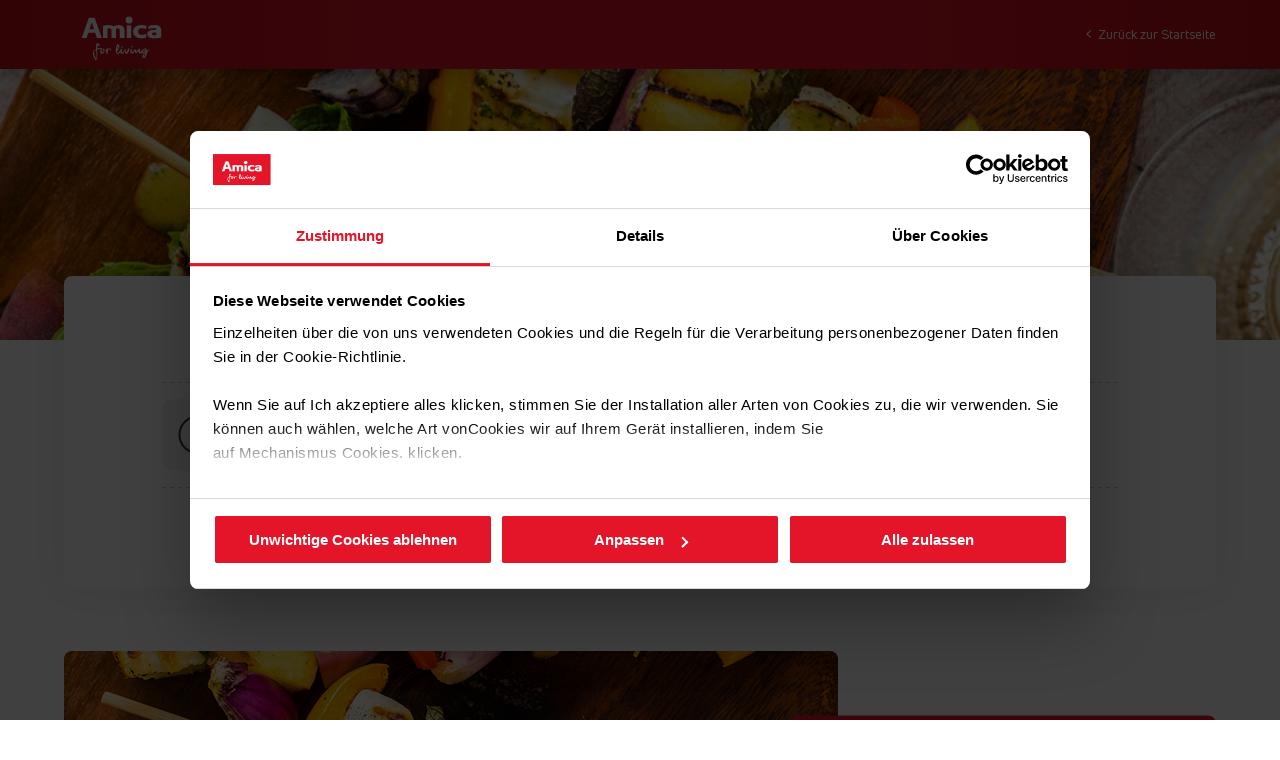

--- FILE ---
content_type: text/html; charset=UTF-8
request_url: https://rezepte.amica-group.de/rezepte/gegrillte-halloumi-spiesse
body_size: 4114
content:
<!doctype html>
<html lang="pl" class="no-js">
    <head>
        <meta charset="utf-8">
        <title>  Amica - Rezepte
</title>
        <meta name="viewport" content="width=device-width, initial-scale=1.0, minimum-scale=1.0">
        <link rel="preconnect" href="https://fonts.googleapis.com">
        <link rel="preconnect" href="https://fonts.gstatic.com" crossorigin>
        <link href="https://fonts.googleapis.com/css2?family=Inter:wght@300;400;500;600;700&display=swap" rel="stylesheet">
        <link rel="apple-touch-icon" sizes="180x180" href="/build/img/favicon/apple-touch-icon.png">
        <link rel="icon" type="image/png" sizes="32x32" href="/build/img/favicon/favicon-32x32.png">
        <link rel="icon" type="image/png" sizes="16x16" href="/build/img/favicon/favicon-16x16.png">
        <link rel="manifest" href="/build/img/favicon/site.webmanifest" crossorigin="use-credentials">
        <link rel="mask-icon" href="/build/img/favicon/safari-pinned-tab.svg" color="#5bbad5">
        <meta name="msapplication-TileColor" content="#da532c">
        <meta name="theme-color" content="#ffffff">

                              <link rel="stylesheet" href="/build/395.14a4776c.css">
                  <script data-cookieconsent="ignore">
    window.dataLayer = window.dataLayer || [];
    function gtag() {
        dataLayer.push(arguments);
    }
    gtag("consent", "default", {
        ad_personalization: "denied",
        ad_storage: "denied",
        ad_user_data: "denied",
        analytics_storage: "denied",
        functionality_storage: "denied",
        personalization_storage: "denied",
        security_storage: "granted",
        wait_for_update: 500,
    });
    gtag("set", "ads_data_redaction", true);
    gtag("set", "url_passthrough", true);
</script>
        <!-- Google Tag Manager -->
        <script>(function(w,d,s,l,i){w[l]=w[l]||[];w[l].push({'gtm.start':
                    new Date().getTime(),event:'gtm.js'});var f=d.getElementsByTagName(s)[0],
                j=d.createElement(s),dl=l!='dataLayer'?'&l='+l:'';j.async=true;j.src=
                'https://www.googletagmanager.com/gtm.js?id='+i+dl;f.parentNode.insertBefore(j,f);
            })(window,document,'script','dataLayer','GTM-NWCBNWD5');</script>
        <!-- End Google Tag Manager -->
<script id="Cookiebot" src="https://consent.cookiebot.com/uc.js" data-cbid="f3f4939d-eb44-40f4-aef5-885bc8e105b7" type="text/javascript" async></script>
    </head>

    <body id="top" class="js-body   
">
        <div class="l-page">
              <header class="l-header js-header noPrint">
  <div class="l-header__wrap">
    <div class="l-inner">
      <a href="/" class="c-logo"><img src="/build/img/base/logo.svg" class="o-image" alt="Amica"></a>
      <a href="https://amica-group.de" class="c-back">Zurück zur Startseite</a>
    </div>
  </div>
</header>

            <main class="l-main">
                                                            <section class="l-sec l-sec__top">
  <div class="top-img noPrint" style="background-image: url('/uploads/Gegrillte Halloumi_Spieße_980x480px.jpg')">
    <div class="top-img-mobile" style="background-image: url('/uploads/Gegrillte Halloumi_Spieße_980x480px.jpg')"></div>
  </div>
  <div class="sec-buy l-inner">
    <h1>
      <img src="/uploads/Gegrillte Halloumi_Spieße_880x560px.jpg" alt="" class="onlyPrint">
      <strong>Gegrillte Halloumi Spieße</strong>
    </h1>
    <ul class="top-icons">
      <li class="ico-time">
        <span>15&nbsp;min</span>
      </li>
      <li class="ico-category">
        <span>
          Vegetarische Gerichte        </span>
      </li>
    </ul>
        <ul class="top-links noPrint">
      <li>
        <div class="top-links-share-container">
          <a href="https://www.facebook.com/sharer/sharer.php?u=https%3A%2F%2Frezepte.amica-group.de%2Frezepte%2Fgegrillte-halloumi-spiesse" class="share-link" target="_blank">
            <img src="/build/img/icons/ico-facebook.svg" />
          </a>
          <a href="https://www.linkedin.com/sharing/share-offsite/?url=https%3A%2F%2Frezepte.amica-group.de%2Frezepte%2Fgegrillte-halloumi-spiesse" class="share-link" target="_blank">
            <img src="/build/img/icons/ico-linkedin.svg" />
          </a>
          <a href="https://twitter.com/intent/tweet?url=https%3A%2F%2Frezepte.amica-group.de%2Frezepte%2Fgegrillte-halloumi-spiesse" class="share-link" target="_blank">
            <img src="/build/img/icons/ico-twitter.svg" />
          </a>
        </div>
        <a href="#" class="link-share">Teilen</a>
      </li>
      <li><a href="#" class="link-print" onclick="window.print(); return false;">Drucken</a></li>
    </ul>
  </div>
</section>                                              <section class="l-sec l-sec__video-steam" data-id="video">
    <div class="l-inner">
      <div class="video-content">
        <a href="https://vimeo.com/877427293" class="video-content-image js__youtube">
          <div class="img" style="background-image: url('/uploads/Gegrillte Halloumi_Spieße_774x400px.jpg')"></div>
          <span class="c-btn c-btn--youtube">Video anschauen</span>
        </a>
        <div class="video-content-text">
          <h2 class="header-1">
            <strong>Der Sommer ist zurück!</strong>
          </h2>
          <p>Und mit der Sonne kommt auch der Grill endlich wieder zum Einsatz 😍 Damit es aber nicht langweilig wird, haben wir den klassischen Gem&uuml;se-Spie&szlig; diesmal etwas abgewandelt und eine fruchtige Note erg&auml;nzt. Wie gef&auml;llt es euch? 🍑</p>
        </div>
      </div>
    </div>
  </section>
                                            <section class="l-sec l-sec__recipe">
  <div class="l-inner">
    <div class="recipe-columns">
      <div class="recipe-aside">
        <h2>Zutaten für 4 Personen</h2>
                          <h3></h3>
          <ul>
                          <li>
                                <span>•	400 g Halloumi</span>
                              </li>
                          <li>
                                <span>•	zwei rote Paprika</span>
                              </li>
                          <li>
                                <span>•	zwei orangefarbene Paprika</span>
                              </li>
                          <li>
                                <span>•	zwei rote Zwiebeln</span>
                              </li>
                          <li>
                                <span>•	einen Pfirsich </span>
                              </li>
                          <li>
                                <span>•	eine Knoblauchzehe</span>
                              </li>
                          <li>
                                <span>•	½ frische Minzblätter</span>
                              </li>
                          <li>
                                <span>•	1 EL Honig</span>
                              </li>
                          <li>
                                <span>•	5 EL Olivenöl</span>
                              </li>
                          <li>
                                <span>•	2 EL frischer Zitronensaft</span>
                              </li>
                          <li>
                                <span>•	grobes Meersalz</span>
                              </li>
                          <li>
                                <span>•	schwarzer Pfeffer</span>
                              </li>
                      </ul>
              </div>
      <div class="recipe-content">
        <h2>Zubereitung:</h2>
                              <div class="recipe-realization">
              <h3></h3>
              <ul>
<li>Den Halloumi in 4 x 4 cm gro&szlig;e St&uuml;cke schneiden.</li>
<li>Die Paprika waschen, entkernen und in W&uuml;rfel schneiden.</li>
<li>Die Zwiebeln h&auml;uten und vierteln.</li>
<li>Den Pfirsich waschen und in mundgerechte St&uuml;cke schneiden.</li>
<li>F&uuml;r das Dressing die Minze waschen und bis auf 8 Bl&auml;tter fein hacken. g,</li>
<li>Zusammen mit der Knoblauchzehe, Honig, Oliven&ouml;l, Zitronensaft und den Gew&uuml;rzen in ein hohes Gef&auml;&szlig; geben und fein p&uuml;rieren.</li>
<li>Nun das Gem&uuml;se und den K&auml;se, sowie die Minzbl&auml;tter abwechselnd auf Spie&szlig;e stecken. Dann die Marinade auf den Spie&szlig;en verteilen und f&uuml;r 30 Minuten einwirken lassen.</li>
<li>Den Grill vorheizen und die Spie&szlig;e rundherum anbraten.</li>
</ul>
            </div>
                                </div>
    </div>
  </div>
</section>                                            <section class="l-sec l-sec__categories noPrint">
  <div class="l-inner">
    <div class="header">
      <h2 class="header-1">Entdecken Sie unsere anderen Rezepte</h2>
    </div>
    <div class="thumb-slider">
      <div class="slider-nav">
        <ul>
                      <li class="active">
              <a href="">
                Getränke
                <span class="bar"><span></span></span>
              </a>
            </li>
                      <li>
              <a href="">
                Frühstück
                <span class="bar"><span></span></span>
              </a>
            </li>
                      <li>
              <a href="">
                Gebäck und Kuchen
                <span class="bar"><span></span></span>
              </a>
            </li>
                      <li>
              <a href="">
                Desserts
                <span class="bar"><span></span></span>
              </a>
            </li>
                      <li>
              <a href="">
                Vegetarische Gerichte
                <span class="bar"><span></span></span>
              </a>
            </li>
                      <li>
              <a href="">
                Fleischgerichte
                <span class="bar"><span></span></span>
              </a>
            </li>
                      <li>
              <a href="">
                Fischgerichte
                <span class="bar"><span></span></span>
              </a>
            </li>
                      <li>
              <a href="">
                TikTok Rezepte
                <span class="bar"><span></span></span>
              </a>
            </li>
                  </ul>
      </div>
      <div class="slider-wrapper swipe-slider">
        <div class="slider-items">
          <div class="slider-items--wrapper slider-items--wrapper__c-8">
                          <div class="slider-item recipes-list">
                                  <div class="recipes-item">
                    <a href="/rezepte/gruner-smoothie">
    <span>
        <img src="/uploads/grüner Smoothie 880x569 pixel.jpg" alt="">
            </span>
    <div class="recipes-desc">
        <h3>Grüner Smoothie</h3>
        <span class="c-btn c-btn--gray">Siehe Rezept</span>
    </div>
</a>                  </div>
                                  <div class="recipes-item">
                    <a href="/rezepte/weisse-sangria">
    <span>
        <img src="/uploads/Sangria_880x550px.jpg" alt="">
            </span>
    <div class="recipes-desc">
        <h3>Weiße Sangria</h3>
        <span class="c-btn c-btn--gray">Siehe Rezept</span>
    </div>
</a>                  </div>
                                  <div class="recipes-item">
                    <a href="/rezepte/granatapfel-spritz">
    <span>
        <img src="/uploads/Granatapfel Spritz Silvester_880x560px.jpg" alt="">
            </span>
    <div class="recipes-desc">
        <h3>Granatapfel Spritz</h3>
        <span class="c-btn c-btn--gray">Siehe Rezept</span>
    </div>
</a>                  </div>
                              </div>
                          <div class="slider-item recipes-list">
                                  <div class="recipes-item">
                    <a href="/rezepte/smoothie-bowl-mit-haferflocken">
    <span>
        <img src="/uploads/Smoothie-Bowl-mit-Haferflocken_880x560px.jpg" alt="">
            </span>
    <div class="recipes-desc">
        <h3>Smoothie Bowl mit Haferflocken</h3>
        <span class="c-btn c-btn--gray">Siehe Rezept</span>
    </div>
</a>                  </div>
                                  <div class="recipes-item">
                    <a href="/rezepte/pancakes">
    <span>
        <img src="/uploads/Pancakes 880x560pixel.jpg" alt="">
            </span>
    <div class="recipes-desc">
        <h3>Pancakes</h3>
        <span class="c-btn c-btn--gray">Siehe Rezept</span>
    </div>
</a>                  </div>
                                  <div class="recipes-item">
                    <a href="/rezepte/ofenbagels">
    <span>
        <img src="/uploads/Ofenbagels 880x560pixel.jpg" alt="">
            </span>
    <div class="recipes-desc">
        <h3>Ofenbagels</h3>
        <span class="c-btn c-btn--gray">Siehe Rezept</span>
    </div>
</a>                  </div>
                              </div>
                          <div class="slider-item recipes-list">
                                  <div class="recipes-item">
                    <a href="/rezepte/halloween-geisterkekse">
    <span>
        <img src="/uploads/Halloween Geisterkekse 880x560pixel.jpg" alt="">
            </span>
    <div class="recipes-desc">
        <h3>Halloween Geisterkekse</h3>
        <span class="c-btn c-btn--gray">Siehe Rezept</span>
    </div>
</a>                  </div>
                                  <div class="recipes-item">
                    <a href="/rezepte/banana-bread-mit-guinness">
    <span>
        <img src="/uploads/Banana Bread mit Bier 880x560.jpg" alt="">
            </span>
    <div class="recipes-desc">
        <h3>Banana Bread mit Guinness</h3>
        <span class="c-btn c-btn--gray">Siehe Rezept</span>
    </div>
</a>                  </div>
                                  <div class="recipes-item">
                    <a href="/rezepte/spiegeleierkuchlein">
    <span>
        <img src="/uploads/Spiegeleierküchlein 880x560pixel.jpg" alt="">
            </span>
    <div class="recipes-desc">
        <h3>Spiegeleierküchlein</h3>
        <span class="c-btn c-btn--gray">Siehe Rezept</span>
    </div>
</a>                  </div>
                              </div>
                          <div class="slider-item recipes-list">
                                  <div class="recipes-item">
                    <a href="/rezepte/donauwellen-im-glas">
    <span>
        <img src="/uploads/Donauwelle im Glas_880x560px.jpg" alt="">
            </span>
    <div class="recipes-desc">
        <h3>Donauwellen im Glas</h3>
        <span class="c-btn c-btn--gray">Siehe Rezept</span>
    </div>
</a>                  </div>
                                  <div class="recipes-item">
                    <a href="/rezepte/schwedische-waffeln">
    <span>
        <img src="/uploads/Schwedische Waffeln 880x560pixel.jpg" alt="">
            </span>
    <div class="recipes-desc">
        <h3>Schwedische Waffeln</h3>
        <span class="c-btn c-btn--gray">Siehe Rezept</span>
    </div>
</a>                  </div>
                                  <div class="recipes-item">
                    <a href="/rezepte/no-bake-cake-im-glas">
    <span>
        <img src="/uploads/No-Bake_Cake_im_Glas_880x560px.jpg" alt="">
            </span>
    <div class="recipes-desc">
        <h3>No Bake Cake im Glas</h3>
        <span class="c-btn c-btn--gray">Siehe Rezept</span>
    </div>
</a>                  </div>
                              </div>
                          <div class="slider-item recipes-list">
                                  <div class="recipes-item">
                    <a href="/rezepte/cranberry-ziegentarte">
    <span>
        <img src="/uploads/Cranberry Ziegenkäse _ 880x560.jpg" alt="">
            </span>
    <div class="recipes-desc">
        <h3>Cranberry Ziegentarte</h3>
        <span class="c-btn c-btn--gray">Siehe Rezept</span>
    </div>
</a>                  </div>
                                  <div class="recipes-item">
                    <a href="/rezepte/penne-in-15min">
    <span>
        <img src="/uploads/Penne in 15 min_880x560px.jpg" alt="">
            </span>
    <div class="recipes-desc">
        <h3>Penne in 15min</h3>
        <span class="c-btn c-btn--gray">Siehe Rezept</span>
    </div>
</a>                  </div>
                                  <div class="recipes-item">
                    <a href="/rezepte/frischkase-blatterteig-karotten">
    <span>
        <img src="/uploads/Frischkäse Blätterteig Karotten 880x560pixel.jpg" alt="">
            </span>
    <div class="recipes-desc">
        <h3>Frischkäse-Blätterteig-Karotten</h3>
        <span class="c-btn c-btn--gray">Siehe Rezept</span>
    </div>
</a>                  </div>
                              </div>
                          <div class="slider-item recipes-list">
                                  <div class="recipes-item">
                    <a href="/rezepte/rote-bete-burger">
    <span>
        <img src="/uploads/RoteBeete_Burger_880x560px.jpg" alt="">
            </span>
    <div class="recipes-desc">
        <h3>Rote Bete Burger</h3>
        <span class="c-btn c-btn--gray">Siehe Rezept</span>
    </div>
</a>                  </div>
                                  <div class="recipes-item">
                    <a href="/rezepte/kurbis-im-speckmantel">
    <span>
        <img src="/uploads/Kürbis im Speckmantel 880x560pixel.jpg" alt="">
            </span>
    <div class="recipes-desc">
        <h3>Kürbis im Speckmantel</h3>
        <span class="c-btn c-btn--gray">Siehe Rezept</span>
    </div>
</a>                  </div>
                                  <div class="recipes-item">
                    <a href="/rezepte/vatertagsnack">
    <span>
        <img src="/uploads/Vatertagsnacks_880x560px.jpg" alt="">
            </span>
    <div class="recipes-desc">
        <h3>Vatertagsnack</h3>
        <span class="c-btn c-btn--gray">Siehe Rezept</span>
    </div>
</a>                  </div>
                              </div>
                          <div class="slider-item recipes-list">
                                  <div class="recipes-item">
                    <a href="/rezepte/spargel-vom-blech-mit-lachs-und-kartoffeln">
    <span>
        <img src="/uploads/(1) Spargel vom Blech 880x560.jpg" alt="">
                    <span class="c-btn c-btn--youtube">Video anschauen</span>
            </span>
    <div class="recipes-desc">
        <h3>Spargel vom Blech mit Lachs und Kartoffeln</h3>
        <span class="c-btn c-btn--gray">Siehe Rezept</span>
    </div>
</a>                  </div>
                                  <div class="recipes-item">
                    <a href="/rezepte/ofenlachs">
    <span>
        <img src="/uploads/Ofenlachs 880x560pixel.jpg" alt="">
            </span>
    <div class="recipes-desc">
        <h3>Ofenlachs</h3>
        <span class="c-btn c-btn--gray">Siehe Rezept</span>
    </div>
</a>                  </div>
                                  <div class="recipes-item">
                    <a href="/rezepte/lachsfilet-mit-orangen-fenchel-gemuse">
    <span>
        <img src="/uploads/Lachsfilet_Orangen_Fenchel-Gemüse_880x560px.jpg" alt="">
            </span>
    <div class="recipes-desc">
        <h3>Lachsfilet mit Orangen-Fenchel-Gemüse</h3>
        <span class="c-btn c-btn--gray">Siehe Rezept</span>
    </div>
</a>                  </div>
                              </div>
                          <div class="slider-item recipes-list">
                                  <div class="recipes-item">
                    <a href="/rezepte/smoothie-bowl-mit-haferflocken">
    <span>
        <img src="/uploads/Smoothie-Bowl-mit-Haferflocken_880x560px.jpg" alt="">
            </span>
    <div class="recipes-desc">
        <h3>Smoothie Bowl mit Haferflocken</h3>
        <span class="c-btn c-btn--gray">Siehe Rezept</span>
    </div>
</a>                  </div>
                                  <div class="recipes-item">
                    <a href="/rezepte/spekulatiusaufstrich">
    <span>
        <img src="/uploads/Spekulatiusaufstrich_880x560px.jpg" alt="">
            </span>
    <div class="recipes-desc">
        <h3>Spekulatiusaufstrich</h3>
        <span class="c-btn c-btn--gray">Siehe Rezept</span>
    </div>
</a>                  </div>
                                  <div class="recipes-item">
                    <a href="/rezepte/onepot-asia-style">
    <span>
        <img src="/uploads/Onepot_Past_Asiastyle_880x560px.jpg" alt="">
            </span>
    <div class="recipes-desc">
        <h3>Onepot Asia-Style</h3>
        <span class="c-btn c-btn--gray">Siehe Rezept</span>
    </div>
</a>                  </div>
                              </div>
                      </div>
        </div>
      </div>
        <div class="slider-buttons">
            <button class="btn-prev" type="button"></button>
            <button class="btn-next" type="button"></button>
        </div>
    </div>
  </div>
</section>
                                                </main>

              <footer class="l-footer noPrint">
  <div class="l-footer__wrap">
    <div class="l-inner">
      <a href="/" class="c-logo--footer"><img src="/build/img/base/logo.svg" class="o-image" alt="Amica"></a>
      <div class="l-footer-copy">© 2022 AMICA</div>
      <ul>
        <li><a href="https://www.amica-group.de/regulamin-serwisu-internetowego" target="_blank" class="c-btn c-btn--underline">Regulamin</a></li>
        <li><a href="/cookie-richtlinie" class="c-btn c-btn--underline">Cookie-Richtlinie</a></li>
        <li><a href="javascript: Cookiebot.show()" class="c-btn c-btn--underline">Cookie-Einstellungen</a></li>
      </ul>
    </div>
  </div>
</footer>
        </div>

                                          <script src="/build/runtime.bfec5d37.js" defer></script><script src="/build/218.1f55435e.js" defer></script><script src="/build/app.6d791f7b.js" defer></script>
                                    </body>
</html>


--- FILE ---
content_type: text/css
request_url: https://rezepte.amica-group.de/build/395.14a4776c.css
body_size: 13259
content:
@charset "UTF-8";@import url(https://fonts.googleapis.com/css2?family=Lato:wght@300;400;700;900&display=swap);
/*! normalize.css v8.0.1 | MIT License | github.com/necolas/normalize.css */html{-webkit-text-size-adjust:100%;line-height:1.15}body{margin:0}main{display:block}h1{font-size:2em;margin:.67em 0}hr{box-sizing:content-box;height:0;overflow:visible}pre{font-family:monospace,monospace;font-size:1em}a{background-color:transparent}abbr[title]{border-bottom:none;text-decoration:underline;text-decoration:underline dotted}b,strong{font-weight:bolder}code,kbd,samp{font-family:monospace,monospace;font-size:1em}small{font-size:80%}sub,sup{font-size:75%;line-height:0;position:relative;vertical-align:baseline}sub{bottom:-.25em}sup{top:-.5em}img{border-style:none}button,input,optgroup,select,textarea{font-size:100%;line-height:1.15;margin:0}button,input{overflow:visible}button,select{text-transform:none}[type=button],[type=reset],[type=submit],button{-webkit-appearance:button}[type=button]::-moz-focus-inner,[type=reset]::-moz-focus-inner,[type=submit]::-moz-focus-inner,button::-moz-focus-inner{border-style:none;padding:0}[type=button]:-moz-focusring,[type=reset]:-moz-focusring,[type=submit]:-moz-focusring,button:-moz-focusring{outline:1px dotted ButtonText}fieldset{padding:.35em .75em .625em}legend{box-sizing:border-box;color:inherit;display:table;max-width:100%;padding:0;white-space:normal}progress{vertical-align:baseline}textarea{overflow:auto}[type=checkbox],[type=radio]{box-sizing:border-box;padding:0}[type=number]::-webkit-inner-spin-button,[type=number]::-webkit-outer-spin-button{height:auto}[type=search]{-webkit-appearance:textfield;outline-offset:-2px}[type=search]::-webkit-search-decoration{-webkit-appearance:none}::-webkit-file-upload-button{-webkit-appearance:button;font:inherit}details{display:block}summary{display:list-item}[hidden],template{display:none}@font-face{font-family:Uni Neue;font-style:normal;font-weight:800;src:url(/build/fonts/subset-UniNeueHeavy.e6d127e8.eot);src:url(/build/fonts/subset-UniNeueHeavy.e6d127e8.eot) format("embedded-opentype"),url(/build/fonts/subset-UniNeueHeavy.718c8955.woff2) format("woff2"),url(/build/fonts/subset-UniNeueHeavy.dce53baf.woff) format("woff"),url(/build/fonts/subset-UniNeueHeavy.2d9b2a11.ttf) format("truetype"),url(/build/images/subset-UniNeueHeavy.9e29fbf5.svg) format("svg")}@font-face{font-family:Uni Neue;font-style:normal;font-weight:400;src:url(/build/fonts/subset-UniNeueBook.9cfe11d0.eot);src:url(/build/fonts/subset-UniNeueBook.9cfe11d0.eot) format("embedded-opentype"),url(/build/fonts/subset-UniNeueBook.4caed2ed.woff2) format("woff2"),url(/build/fonts/subset-UniNeueBook.e6cf1237.woff) format("woff"),url(/build/fonts/subset-UniNeueBook.5aefc583.ttf) format("truetype"),url(/build/images/subset-UniNeueBook.5af34d7d.svg) format("svg")}@font-face{font-family:Uni Neue;font-style:italic;font-weight:300;src:url(/build/fonts/subset-UniNeueLight-Italic.69e6f8fa.eot);src:url(/build/fonts/subset-UniNeueLight-Italic.69e6f8fa.eot) format("embedded-opentype"),url(/build/fonts/subset-UniNeueLight-Italic.b6c2c228.woff2) format("woff2"),url(/build/fonts/subset-UniNeueLight-Italic.b7d28f52.woff) format("woff"),url(/build/fonts/subset-UniNeueLight-Italic.b374124a.ttf) format("truetype"),url(/build/images/subset-UniNeueLight-Italic.8f4ab504.svg) format("svg")}@font-face{font-family:Uni Neue;font-style:normal;font-weight:500;src:url(/build/fonts/subset-UniNeueRegular.aa55dc12.eot);src:url(/build/fonts/subset-UniNeueRegular.aa55dc12.eot) format("embedded-opentype"),url(/build/fonts/subset-UniNeueRegular.67b71257.woff2) format("woff2"),url(/build/fonts/subset-UniNeueRegular.e16a1451.woff) format("woff"),url(/build/fonts/subset-UniNeueRegular.13de86b4.ttf) format("truetype"),url(/build/images/subset-UniNeueRegular.e703f40c.svg) format("svg")}@font-face{font-family:Uni Neue;font-style:italic;font-weight:700;src:url(/build/fonts/subset-UniNeueBold-Italic.6649128d.eot);src:url(/build/fonts/subset-UniNeueBold-Italic.6649128d.eot) format("embedded-opentype"),url(/build/fonts/subset-UniNeueBold-Italic.8730c90d.woff2) format("woff2"),url(/build/fonts/subset-UniNeueBold-Italic.205083a5.woff) format("woff"),url(/build/fonts/subset-UniNeueBold-Italic.922849ff.ttf) format("truetype"),url(/build/images/subset-UniNeueBold-Italic.4f0a1a60.svg) format("svg")}@font-face{font-family:Uni Neue;font-style:italic;font-weight:100;src:url(/build/fonts/subset-UniNeueThin-Italic.9e3215ac.eot);src:url(/build/fonts/subset-UniNeueThin-Italic.9e3215ac.eot) format("embedded-opentype"),url(/build/fonts/subset-UniNeueThin-Italic.995858d7.woff2) format("woff2"),url(/build/fonts/subset-UniNeueThin-Italic.26ea29dc.woff) format("woff"),url(/build/fonts/subset-UniNeueThin-Italic.0915b325.ttf) format("truetype"),url(/build/images/subset-UniNeueThin-Italic.b1bafdd9.svg) format("svg")}@font-face{font-family:Uni Neue;font-style:italic;font-weight:800;src:url(/build/fonts/subset-UniNeueHeavy-Italic.ed657c05.eot);src:url(/build/fonts/subset-UniNeueHeavy-Italic.ed657c05.eot) format("embedded-opentype"),url(/build/fonts/subset-UniNeueHeavy-Italic.767473e7.woff2) format("woff2"),url(/build/fonts/subset-UniNeueHeavy-Italic.ed0eb5b6.woff) format("woff"),url(/build/fonts/subset-UniNeueHeavy-Italic.34b00f32.ttf) format("truetype"),url(/build/images/subset-UniNeueHeavy-Italic.0a27129c.svg) format("svg")}@font-face{font-family:Uni Neue;font-style:normal;font-weight:100;src:url(/build/fonts/subset-UniNeueThin.117ab452.eot);src:url(/build/fonts/subset-UniNeueThin.117ab452.eot) format("embedded-opentype"),url(/build/fonts/subset-UniNeueThin.36bb7ec3.woff2) format("woff2"),url(/build/fonts/subset-UniNeueThin.2794ae0e.woff) format("woff"),url(/build/fonts/subset-UniNeueThin.6e5a940d.ttf) format("truetype"),url(/build/images/subset-UniNeueThin.8697e943.svg) format("svg")}@font-face{font-family:Uni Neue;font-style:normal;font-weight:900;src:url(/build/fonts/subset-UniNeueBlack.0e01bb88.eot);src:url(/build/fonts/subset-UniNeueBlack.0e01bb88.eot) format("embedded-opentype"),url(/build/fonts/subset-UniNeueBlack.a371ac73.woff2) format("woff2"),url(/build/fonts/subset-UniNeueBlack.0c0d9caf.woff) format("woff"),url(/build/fonts/subset-UniNeueBlack.76772201.ttf) format("truetype"),url(/build/images/subset-UniNeueBlack.8325ac72.svg) format("svg")}@font-face{font-family:Uni Neue;font-style:normal;font-weight:700;src:url(/build/fonts/subset-UniNeueBold.e4790a5b.eot);src:url(/build/fonts/subset-UniNeueBold.e4790a5b.eot) format("embedded-opentype"),url(/build/fonts/subset-UniNeueBold.8bce9cd3.woff2) format("woff2"),url(/build/fonts/subset-UniNeueBold.bb234949.woff) format("woff"),url(/build/fonts/subset-UniNeueBold.9b3cfdb9.ttf) format("truetype"),url(/build/images/subset-UniNeueBold.b4f49e47.svg) format("svg")}@font-face{font-family:Uni Neue;font-style:normal;font-weight:300;src:url(/build/fonts/subset-UniNeueLight.4c32cd87.eot);src:url(/build/fonts/subset-UniNeueLight.4c32cd87.eot) format("embedded-opentype"),url(/build/fonts/subset-UniNeueLight.79a81a03.woff2) format("woff2"),url(/build/fonts/subset-UniNeueLight.c4703207.woff) format("woff"),url(/build/fonts/subset-UniNeueLight.499d9ffb.ttf) format("truetype"),url(/build/images/subset-UniNeueLight.a5073798.svg) format("svg")}@font-face{font-family:Uni Neue;font-style:italic;font-weight:500;src:url(/build/fonts/subset-UniNeueRegular-Italic.ad66946a.eot);src:url(/build/fonts/subset-UniNeueRegular-Italic.ad66946a.eot) format("embedded-opentype"),url(/build/fonts/subset-UniNeueRegular-Italic.d70d8544.woff2) format("woff2"),url(/build/fonts/subset-UniNeueRegular-Italic.9f1ff8ef.woff) format("woff"),url(/build/fonts/subset-UniNeueRegular-Italic.74a5a4f2.ttf) format("truetype"),url(/build/images/subset-UniNeueRegular-Italic.7daa712d.svg) format("svg")}*,:after,:before{box-sizing:border-box}img{max-width:100%}strong{font-weight:800}button,input,optgroup,select,textarea{font-family:inherit;padding:0}svg{fill:currentColor}html{font-size:62.5%}body{color:#000;font-family:Raleway,Arial,sans-serif;font-size:1.4rem;font-weight:500;line-height:1.4;min-width:320px}a{color:inherit;transition:opacity .2s ease-in-out,color .2s ease-in-out}a,a:hover{text-decoration:none}.t-header:not(:last-child){margin-bottom:3rem}.t-header .t-head:not(:last-child){margin-bottom:1.5rem}.t-content ol,.t-content p,.t-content ul,.t-head{margin:0}.t-content ol:not(:last-child),.t-content p:not(:last-child),.t-content ul:not(:last-child){margin-bottom:2rem}.t-content ol,.t-content ul{list-style:none;margin-left:0;padding:0}.t-content ol>li,.t-content ul>li{margin:0;padding:0}.t-content ol li,.t-content ul li{margin-bottom:1rem}.t-content ol li:last-child,.t-content ul li:last-child{margin-bottom:0}.t-content ol{counter-reset:my-awesome-counter}.t-content ol li{counter-increment:my-awesome-counter}.t-content ol li:before{color:#000;content:counter(my-awesome-counter) ".";font-weight:700;margin-right:.5rem}.t-content ol li:before,.t-content ul li:before{display:inline-block;position:relative;top:-.2rem;vertical-align:middle}.t-content ul li:before{content:"›";margin-right:1rem}.t-content address{font-style:normal}.t-content--alt{font-size:1.6rem}.slider-nav{padding-bottom:16px;text-align:center}@media (max-width:980px){.slider-nav{overflow-x:auto;width:100vw}}.slider-nav ul{align-items:center;display:flex;justify-content:center;list-style-type:none;margin:0;padding:0}@media (max-width:980px){.slider-nav ul{justify-content:center;padding:0 20px}}@media (max-width:670px){.slider-nav ul{justify-content:left;white-space:nowrap}}.slider-nav ul li{justify-items:center;line-height:1.35em;margin:0;padding:0 16px 20px}@media (max-width:980px){.slider-nav ul li:last-child{padding-right:20px}}.slider-nav ul li a{color:#333;font-family:Uni Neue,Arial,Verdana,sans-serif;font-size:15px}.slider-nav ul li a:hover{color:#e1161e}.slider-nav ul li a span{display:none}.slider-nav ul li.active{font-weight:800;position:relative}.slider-nav ul li.active span.bar{background:#e4e4e4;border-radius:6px;bottom:0;display:block;height:6px;left:10%;overflow:hidden;position:absolute;width:80%}.slider-nav ul li.active span.bar>span{background:#e1161e;border-radius:6px;bottom:auto;display:block;height:6px;left:auto;position:relative;width:0}.thumb-slider .slider-wrapper{display:flex}@media (max-width:980px){.thumb-slider .slider-wrapper{flex-direction:column;height:auto!important;position:relative}}.thumb-slider .slider-items{height:600px;overflow:hidden;position:relative;width:100%}@media (max-width:1280px){.thumb-slider .slider-items{flex:1}}@media (max-width:980px){.thumb-slider .slider-items{flex:auto;flex-direction:column;height:auto;width:100%}}.thumb-slider .slider-items--wrapper{height:100%;left:0;position:absolute;width:100%}.thumb-slider .slider-items .slider-item{align-items:start;display:flex;float:left;justify-content:center;position:relative;width:100%}@media (max-width:980px){.thumb-slider .slider-items .slider-item{flex-flow:column;justify-content:normal}}.thumb-slider .slider-items .slider-item .recipes-item{margin:0 .8rem}@media (max-width:980px){.thumb-slider .slider-items .slider-item .recipes-item{margin:0}}.thumb-slider .slider-items .slider-item .recipes-item a>span,.thumb-slider .slider-items .slider-item .recipes-item a img{max-width:36.8rem}@media (max-width:1200px){.thumb-slider .slider-items .slider-item .recipes-item a>span,.thumb-slider .slider-items .slider-item .recipes-item a img{max-width:100%}}.thumb-slider .slider-buttons{display:none}.boxes .text{background:#fafafa;border-radius:8px;padding:30px 32px;width:50%;z-index:2}.boxes .text .header-1{font-size:24px;line-height:1.15em;margin-bottom:10px;position:relative}@media (max-width:1280px){.boxes .text .header-1{padding-left:0}}.boxes .text .header-1.one-line{line-height:54px}@media (max-width:1280px){.boxes .text .header-1.one-line{line-height:1.15em}}.boxes .text .header-1>img{left:0;position:absolute;top:0}@media (max-width:1280px){.boxes .text .header-1>img{display:block;margin-bottom:12px;position:relative;width:47px}.boxes .text .header-1{font-size:24px}}.boxes .text p{font-family:Lato,sans-serif;font-size:13px;font-weight:300;margin:0 0 24px}.boxes .text p:last-child{margin-bottom:0}.boxes .box{display:flex;margin-bottom:64px}.boxes .box:last-child{margin-bottom:0}@media (max-width:1280px){.boxes .box{display:block;margin-bottom:32px}}.boxes .box>.img,.boxes .box>img{align-self:start;border-radius:8px;overflow:hidden}@media (max-width:980px){.boxes .box>.img,.boxes .box>img{border-radius:0}}.boxes .box>.img img,.boxes .box>.img video,.boxes .box>img img,.boxes .box>img video{display:block;width:100%}@media (max-width:980px){.boxes .box>.img video,.boxes .box>img video{margin:-5vw 0}}@media (max-width:1280px){.boxes .box>.img,.boxes .box>img{margin-left:0!important;margin-right:0!important;width:100%}}.boxes .box .text{align-self:start;justify-content:flex-end;margin-left:-45px;margin-top:90px;position:relative;z-index:3}@media (max-width:1280px){.boxes .box .text{left:auto!important;margin:-20px auto 0!important;padding:20px;position:relative;right:auto!important;width:90%;z-index:5}}.boxes .box .text>img{margin-left:120px}@media (max-width:1280px){.boxes .box .text>img{margin-left:auto}}.boxes .box--reverse{justify-content:flex-end}.boxes .box--reverse .img{order:2}@media (max-width:1280px){.boxes .box--reverse .img{margin-top:0}}.boxes .box--reverse .text{margin-left:0;margin-right:-45px}@media (max-width:1280px){.boxes .box--reverse .text{margin-right:auto}}.c-btn{background:none;border:0;cursor:pointer;display:inline-block;position:relative;vertical-align:middle}.c-btn:disabled{cursor:default;opacity:.5}.c-btn--red{background:#e41429;border-radius:5px;color:#fff;font-family:Uni Neue,Arial,Verdana,sans-serif;font-size:15px;padding:11px 16px}.c-btn--red:hover{background-color:#454545}.c-btn--gray{background:#454545;border-radius:5px;-webkit-box-shadow:0 3px 15px 0 rgba(0,0,0,.2);-moz-box-shadow:0 3px 15px 0 rgba(0,0,0,.2);box-shadow:0 3px 15px 0 rgba(0,0,0,.2);color:#fff;font-family:Uni Neue,Arial,Verdana,sans-serif;font-size:15px;font-weight:500;padding:11px 16px}.c-btn--gray:hover{background-color:#e1161e}.c-btn--underline{color:#333;font-family:Uni Neue,Arial,Verdana,sans-serif;font-size:12px;font-weight:700;padding-bottom:10px;position:relative}@media (max-width:980px){.c-btn--underline{font-size:15px}}.c-btn--underline:after{background:#e1161e;bottom:0;content:"";height:3px;left:10%;position:absolute;width:80%}.c-btn--underline:hover{color:#e41429}a:hover .c-btn--gray{background-color:#e1161e}.c-btn input[type=file]{cursor:pointer;height:100%;left:0;opacity:0;position:absolute;top:0;width:100%}.c-btn__wrap{align-items:center;display:flex;height:100%;justify-content:center}.c-btn__ico{font-size:0}.c-btn__ico:not(:first-child){margin-left:1rem}.c-btn__ico:not(:last-child){margin-right:1rem}.c-btn--hamburger{height:4.5rem;transform:rotate(0deg);transition:transform .5s ease-in-out;width:6rem}.c-btn--hamburger span{background-color:#272727;border-radius:.9rem;display:block;height:.9rem;left:0;opacity:1;position:absolute;transform:rotate(0deg);transition:.25s ease-in-out;width:100%}.c-btn--hamburger span:first-child{top:0}.c-btn--hamburger span:nth-child(2),.c-btn--hamburger span:nth-child(3){top:1.8rem}.c-btn--hamburger span:nth-child(4){top:3.6rem}.c-btn--hamburger.is-active span:first-child{left:50%;top:1.8rem;width:0}.c-btn--hamburger.is-active span:nth-child(2){transform:rotate(45deg)}.c-btn--hamburger.is-active span:nth-child(3){transform:rotate(-45deg)}.c-btn--hamburger.is-active span:nth-child(4){left:50%;top:1.8rem;width:0}.c-btn--youtube{-webkit-backdrop-filter:blur(10px);backdrop-filter:blur(8px) brightness(40) opacity(.19);background:hsla(0,0%,100%,.75);border-radius:8px;color:#333;font-family:Uni Neue,Arial,Verdana,sans-serif;font-size:15px;font-weight:600;line-height:32px;padding:4px 50px 4px 18px}.c-btn--youtube:hover{background:#fff;color:#e41629}.c-btn--youtube:before{background:url(/build/images/ico-youtube.80d41ce6.svg) 50% 50% no-repeat;content:"";display:block;height:50px;position:absolute;right:0;top:-3px;width:50px}.o-ico{display:block;font-size:0;position:relative}.o-ico img,.o-ico svg{fill:inherit;height:100%;width:100%}.c-nav__list{align-items:center;display:flex;list-style:none;margin-left:0;padding:0}.c-nav__list>li{margin:0;padding:0}.c-nav__item:not(:last-child){margin-right:1.5rem}.c-table table{border-collapse:collapse;width:100%}@media (max-width:670px){.c-table table,.c-table tbody,.c-table td,.c-table th,.c-table thead,.c-table tr{display:block}.c-table .c-table__head{display:none}.c-table .c-table__cell{width:auto}}.c-logo{display:block}.c-back{background:url(/build/images/arrow-back.f79153b6.svg) 0 50% no-repeat;color:#fff;font-family:Uni Neue,Arial,Verdana,sans-serif;font-size:1.3rem;padding-left:1.2rem}.c-logo--footer{align-items:center;background:#e41429;border-radius:0 0 1rem 1rem;display:flex;height:18.2rem;justify-content:center;width:18.2rem}.o-image{display:block;margin:0;position:relative}.o-image--fit{height:100%;object-fit:cover;object-position:50% 0;width:100%}.o-image--fluid,.o-video{width:100%}.o-video{overflow:hidden;position:relative}.o-video video{height:100%;object-fit:cover;width:100%}.o-video.none-object-fit video{height:auto;left:50%;object-fit:cover;position:absolute;top:50%;transform:translate(-50%,-50%);width:auto}.c-actions:not(:first-child){margin-top:2rem}.c-actions:not(:last-child){margin-bottom:2rem}.c-actions-list{align-items:center;display:flex;justify-content:flex-start}.c-actions-list__item:not(:last-child){margin-right:2rem}.c-accord-group .c-accord:not(:last-child){margin-bottom:2rem}.c-accord__head{cursor:pointer;margin-bottom:1rem}.c-accord__content{max-height:0;opacity:0;pointer-events:none;transition:max-height .2s,opacity .2s}.c-accord.is-active .c-accord__content{pointer-events:auto}.c-modal{align-items:center;background-color:rgba(0,0,0,.8);bottom:0;display:flex;justify-content:center;left:0;position:fixed;right:0;top:0;z-index:99}.c-modal__container{background-color:#fff;max-width:40rem;padding:4rem;position:relative}.c-modal__close{cursor:pointer;position:absolute;right:0;top:0}.c-carousel{position:relative}.c-carousel__control{position:absolute;top:50%;transform:translateY(-50%)}.c-carousel__control--prev{left:-2rem}.c-carousel__control--next{right:-2rem}.c-carousel .tns-nav{align-items:center;display:flex;justify-content:center;margin:-.5rem}.c-carousel .tns-nav button{border:0;height:1.6rem;margin:.5rem;outline:0;width:1.6rem}.c-carousel .tns-nav button.tns-nav-active{background:#000}fieldset{border:0;margin:0;padding:0}input,textarea{display:block;width:100%}input[type=email],input[type=password],input[type=search],input[type=text],textarea{-webkit-appearance:none;box-shadow:none;resize:none}input[type=email]:focus,input[type=password]:focus,input[type=search]:focus,input[type=text]:focus,textarea:focus{outline:none}::-ms-clear,select::-ms-expand{display:none}::-webkit-input-placeholder{opacity:1}::-moz-placeholder{opacity:1}:-ms-input-placeholder{opacity:1}:-moz-placeholder{opacity:1}.onlyPrint{display:none}@media print{.noPrint,.top-img-mobile{display:none!important}.top-img{background:transparent;height:auto!important}.top-img img{display:block;width:100%}.l-sec__top .top-icons{padding-bottom:0!important}.l-sec__top .top-icons,.l-sec__top .top-icons li:last-child{margin-bottom:0!important}.onlyPrint{display:block}body{-webkit-print-color-adjust:exact}.l-sec__recipe .recipe-columns{flex-flow:row!important;margin:0!important;width:100%!important}.l-sec__recipe .recipe-aside{background:#f5f5f5!important;box-shadow:none!important;width:33.3%!important}.l-sec__recipe .recipe-content{padding:2.4rem!important;width:66.6%!important}.l-sec__recipe .recipe-aside h2,.l-sec__recipe .recipe-content h2{font-size:2.2rem!important;font-weight:600!important}.l-sec__recipe .recipe-realization{margin-bottom:2.2rem!important}.l-sec__recipe .recipe-content h3{margin-bottom:1.2rem!important}.l-sec__top .top-info{justify-content:left!important;margin:-3.6rem 0 0!important;order:2;padding-left:calc(33% + 2.4rem)!important;text-align:left}.l-sec__top .top-icons{order:3}.l-sec__top .top-icons li{width:25%!important}.l-sec__recipe .recipe-content h2{border-bottom:1px solid #dc4e58!important;display:inline-block;padding-bottom:.4rem!important}.l-sec__recipe .recipe-aside p.recipe-info{margin-bottom:0!important}.l-sec__recipe .recipe-aside h3:first-of-type{margin-top:1.6rem!important}.l-sec__recipe .recipe-aside h3:first-of-type:before{background:#dc4e58!important}.l-sec__top .top-icons li{align-items:flex-start!important;padding-left:4rem!important;padding-top:.6rem!important}.l-sec__top .top-icons li span{font-size:1.6rem!important;line-height:2rem!important}.l-sec__top .top-icons li:before{background-size:contain!important;height:3.6rem!important;width:3.6rem!important}.l-sec__top .sec-buy{box-shadow:none!important;display:flex!important;flex-flow:column!important;margin:0!important;padding:0!important;width:100%!important}.l-sec__top .top-icons:after,.l-sec__top .top-icons:before{display:block!important}.l-sec__top .top-icons:after{bottom:.1rem!important}.l-sec__top .sec-buy h1{order:1;overflow:hidden;position:relative;text-align:left}.l-sec__top .sec-buy img{display:block;float:left;width:33.3%}.l-sec__top .sec-buy strong{display:block;float:left;padding:0 12rem 2.8rem 2.4rem!important;width:66.6%}.l-sec__top .sec-buy h1:after{background:url(/build/images/logo-amica.d4d54bfc.svg) no-repeat;background-size:cover;content:"";height:6.24rem;position:absolute;right:0;top:0;width:10.4rem}.l-sec__recipe .recipe-aside ul li span:nth-child(2){white-space:nowrap}}@page{-webkit-print-color-adjust:exact}.f-field:not(:last-child){margin-bottom:3rem}.f-control,.f-control-wrapper{position:relative}.f-control--default{background-color:#fff;border:1px solid #272727;border-radius:.4rem;color:#272727;font-size:1.6rem;padding:1.5rem}.f-control--default::placeholder{color:#272727}.f-control--default::-moz-focus-inner,.f-control--default:focus,.f-control--default:focus-within{border-color:#000}.f-control--text{height:4.5rem}.f-choose{cursor:pointer}.f-choose input{opacity:0;position:absolute;z-index:-1}.f-choose__indicator{display:block;position:relative}.f-choose__indicator:after{content:"";display:none;position:absolute}input:checked+.f-choose__indicator:after{display:block}.f-choose--checkbox .f-choose__indicator{background:#fff;border:1px solid #272727;border-radius:.3rem;height:2.5rem;width:2.5rem}.f-choose--checkbox .f-choose__indicator:after{border:solid #272727;border-width:0 .2rem .2rem 0;height:1.5rem;left:.8rem;top:.2rem;transform:rotate(45deg);width:.8rem}.f-choose--checkbox input:checked+.f-choose__indicator{border-color:#272727}.f-error,.f-label{display:block}.f-error{color:#dc4e58;font-size:1.2rem;font-weight:700;margin-top:.2rem;padding:0 .5rem}.f-field--has-error .f-choose__indicator,.f-field--has-error .f-control{border-color:#dc4e58}.icv{overflow:hidden;position:relative}.icv,.icv__icv--vertical{cursor:row-resize}.icv__icv--horizontal{cursor:col-resize}.icv__img{border:0!important;border-radius:0!important;display:block;margin:0!important;max-width:none;padding:0!important;pointer-events:none;top:0;-khtml-user-select:none;-o-user-select:none;-moz-user-select:none;-webkit-user-select:none;user-select:none;width:100%}.icv__is--fluid .icv__img{display:none}.icv__img-a{height:auto;left:0;position:static;z-index:1}.icv__img-b{height:100%;left:auto;left:0;position:absolute;width:auto;z-index:2}.icv__icv--vertical .icv__img-b{height:auto;width:100%}.icv__imposter{z-index:4}.icv__imposter,.icv__wrapper{height:100%;left:0;position:absolute;top:0;width:100%}.icv__wrapper{background-position:50%;background-size:cover;overflow:hidden;z-index:5}.icv__icv--vertical .icv__wrapper,.icv__is--fluid .icv__wrapper{width:100%!important}.icv__icv--horizontal .icv__wrapper,.icv__is--fluid .icv__wrapper{height:100%!important}.icv__fluidwrapper{background-position:50%;background-size:cover;left:0;width:100%}.icv__control,.icv__fluidwrapper{height:100%;position:absolute;top:0}.icv__control{align-items:center;box-sizing:border-box;display:flex;flex-direction:column;justify-content:center;z-index:5}.icv__icv--vertical .icv__control{flex-direction:row;left:0;width:100%}.icv__control-line{height:50%;width:2px;z-index:6}.icv__icv--vertical .icv__control-line{width:50%}.icv__theme-wrapper{align-items:center;display:flex;height:100%;justify-content:space-between;position:absolute;transition:all .1s ease-out 0s;width:100%;z-index:5}.icv__icv--vertical .icv__theme-wrapper{flex-direction:column}.icv__arrow-a{-webkit-filter:drop-shadow(0 3px 5px rgba(0,0,0,.33));filter:drop-shadow(0 -3px 5px rgba(0,0,0,.33));height:20px;transform:scale(1.5) rotate(180deg);width:20px}.icv__arrow-b{-webkit-filter:drop-shadow(0 3px 5px rgba(0,0,0,.33));filter:drop-shadow(0 3px 5px rgba(0,0,0,.33));height:20px;transform:scale(1.5) rotate(0deg);width:20px}.icv__circle{border-radius:999px;box-sizing:border-box;flex-shrink:0;height:50px;width:50px}.icv__label{background:rgba(0,0,0,.33);border-radius:3px;bottom:1rem;color:#fff;font-size:.85rem;padding:.5rem .75rem;position:absolute;user-select:none;z-index:12}.icv__label.vertical{bottom:auto;left:1rem}.icv__label.on-hover{transform:scale(0);transition:.25s cubic-bezier(.68,.26,.58,1.22)}.icv:hover .icv__label.on-hover{transform:scale(1)}.icv__label-before{left:1rem}.icv__label-after{right:1rem}.icv__label-before.vertical{top:1rem}.icv__label-after.vertical{bottom:1rem;right:auto}.icv__body{-webkit-user-select:none;-moz-user-select:none;-ms-user-select:none;user-select:none}.l-inner,.l-page{width:100%}.l-inner{margin-left:auto;margin-right:auto;max-width:1152px;position:relative}.header-1{font-family:Uni Neue,Arial,Verdana,sans-serif;font-size:36px;font-weight:500;line-height:1.168em;margin:0;padding:0}@media (max-width:980px){.header-1{font-size:28px}}.header-2{font-family:Lato,sans-serif;font-size:24px;font-weight:300;margin:0;padding:0}@media (max-width:980px){.header-2{font-size:18px}}.header-3{font-family:Uni Neue,Arial,Verdana,sans-serif;font-size:54px;font-weight:500;line-height:1em;margin:0 0 10px;padding:0}@media (max-width:980px){.header-3{font-size:38px}}.slider-buttons{text-align:center;width:100%}@media (min-width:981px){.mobile{display:none!important}}@media (max-width:980px){.desktop{display:none!important}}.l-header{background:#e41429;background:radial-gradient(circle,#e41429 0,#e31429 17.5%,#e11327 42.2%,#c00d14 100%);-webkit-box-shadow:0 3px 15px 0 rgba(0,0,0,.2);-moz-box-shadow:0 3px 15px 0 rgba(0,0,0,.2);box-shadow:0 3px 15px 0 rgba(0,0,0,.2);position:fixed;top:0;width:100%;z-index:100}.l-header .l-inner{align-items:center;display:flex;justify-content:space-between}@media (max-width:980px){.l-header .l-inner{padding:0 5%}}.l-sec__top{padding-bottom:64px}@media (max-width:980px){.l-sec__top{padding-bottom:32px}}.l-sec__top .top-img{background-position:50% 50%;background-repeat:no-repeat;background-size:cover;height:26.6vw;width:100%}@media (max-width:980px){.l-sec__top .top-img{background-image:none!important;height:auto!important}}.l-sec__top .top-img-mobile{background-position:50% 50%;background-repeat:no-repeat;background-size:cover;display:none;height:31rem;width:100%}@media (max-width:980px){.l-sec__top .top-img-mobile{display:block}}.l-sec__top .top-icons{display:flex;list-style:none;margin:1.6rem 0 3.2rem;padding:1.7rem 0;position:relative}.l-sec__top .top-icons>li{margin:0;padding:0}@media (max-width:980px){.l-sec__top .top-icons{flex-flow:wrap;margin-bottom:0}}.l-sec__top .top-icons:after,.l-sec__top .top-icons:before{background:url(/build/images/top-line.f5d64ce8.svg) 0 50% repeat-x;content:"";display:block;height:.1rem;left:0;position:absolute;top:0;width:100%}@media (max-width:980px){.l-sec__top .top-icons:after,.l-sec__top .top-icons:before{display:none}}.l-sec__top .top-icons:after{bottom:0;top:auto}.l-sec__top .top-icons li{align-items:center;display:flex;flex-flow:wrap;margin-right:1.6rem;min-height:7.2rem;padding-left:8.8rem;position:relative;text-align:left}@media (max-width:980px){.l-sec__top .top-icons li{margin-bottom:1.6rem;margin-right:0;min-height:4.8rem;padding-left:5.6rem;padding-right:1.6rem;width:50%}}@media (max-width:670px){.l-sec__top .top-icons li{padding-right:0;width:100%}}.l-sec__top .top-icons li:last-child{margin-right:0}.l-sec__top .top-icons li:before{background-position:50% 50%;background-repeat:no-repeat;content:"";height:7.2rem;left:0;position:absolute;top:0;width:7.2rem}@media (max-width:980px){.l-sec__top .top-icons li:before{height:4.8rem;width:4.8rem}}.l-sec__top .top-icons li.ico-category:before{background-image:url(/build/images/ico-big-category.50af9e1c.svg)}.l-sec__top .top-icons li.ico-time:before{background-image:url(/build/images/ico-big-time.8ae1132f.svg)}.l-sec__top .top-icons li.ico-time-day:before{background-image:url(/build/images/ico-big-time-day.6adb2153.svg)}.l-sec__top .top-icons li.ico-program:before{background-image:url(/build/images/ico-big-program.c44aa676.svg)}.l-sec__top .top-icons li span{display:block;font-family:Uni Neue,Arial,Verdana,sans-serif;font-size:1.8rem;line-height:2.4rem;text-align:left}@media (max-width:980px){.l-sec__top .top-icons li span{font-size:1.5rem;line-height:2.1rem}}@media (max-width:670px){.l-sec__top .top-icons li span{width:100%}}.l-sec__top .top-icons li span.ico-title{color:#868686;font-size:1.5rem;font-weight:300}.l-sec__top .top-info{display:flex;justify-content:center;list-style:none;margin:0 0 3.2rem;padding:0}.l-sec__top .top-info>li{margin:0;padding:0}.l-sec__top .top-info li{color:#333;font-size:1.5rem;line-height:2rem;margin-right:2.4rem;position:relative}.l-sec__top .top-info li:before{color:#868686;content:"•";margin-right:2.4rem}.l-sec__top .top-info li:first-child:before{display:none}.l-sec__top .top-links{display:flex;justify-content:center;list-style:none;margin:0;padding:0}.l-sec__top .top-links>li{margin:0;padding:0}.l-sec__top .top-links li{margin-right:6.2rem;position:relative}.l-sec__top .top-links li>a{background-position:0 50%;background-repeat:no-repeat;color:#dc4e58;display:inline-block;font-size:1.2rem;font-weight:700;line-height:1.7rem;padding-left:2.5rem}.l-sec__top .top-links li>a.link-share{background-image:url(/build/images/ico-share.3c3d3fe7.svg)}.l-sec__top .top-links li>a.link-print{background-image:url(/build/images/ico-print.fca00b07.svg)}.l-sec__top .top-links li>a:hover{color:#333}.l-sec__top .top-links li:last-child{margin-right:0}.l-sec__top .top-links-share-container{background:#f5f5f5;border-radius:.8rem;display:none;font-size:0;height:5rem;left:50%;position:absolute;top:-5rem;transform:translateX(-50%);width:15rem}.l-sec__top .top-links-share-container a{display:inline-block;padding:1rem}.l-sec__top .top-links-share-container a:hover{background:#c6c6c6;border-radius:.8rem}.l-sec__top .top-links-share-container img{width:3rem}.l-sec__top .sec-buy{background:#fff;border-radius:8px;-webkit-box-shadow:0 0 40px 3px rgba(0,0,0,.07);-moz-box-shadow:0 0 40px 3px rgba(0,0,0,.07);box-shadow:0 0 40px 3px rgba(0,0,0,.07);margin-top:-64px;padding:4.8rem 9.8rem;text-align:center}@media (max-width:980px){.l-sec__top .sec-buy{margin:-52px 5% 0;padding:24px 20px;width:90%}}.l-sec__top .sec-buy h1{font-family:Uni Neue,Arial,Verdana,sans-serif;font-size:36px;font-weight:500;line-height:1.168em;margin:0 0 16px}@media (max-width:980px){.l-sec__top .sec-buy h1{font-size:2.8rem;line-height:3.2rem}}.l-sec__top .sec-buy p{font-family:Uni Neue,Arial,Verdana,sans-serif;font-size:24px;font-weight:400;margin:0 0 3.2rem;padding:0}@media (max-width:980px){.l-sec__top .sec-buy p{font-size:18px;margin-bottom:1.6rem}}.l-sec__top .sec-buy p.t-small{font-size:13px;line-height:19px}@media (max-width:980px){.l-sec__top .sec-buy p.t-small{font-size:12px;line-height:16px}}.l-sec__top .sec-buy .fixed-mobile{display:none}@media (max-width:980px){.l-sec__top .sec-buy .fixed-mobile{background:#fff;border-radius:8px;bottom:0;-webkit-box-shadow:0 0 40px 3px rgba(0,0,0,.07);-moz-box-shadow:0 0 40px 3px rgba(0,0,0,.07);box-shadow:0 0 40px 3px rgba(0,0,0,.07);display:block;left:2.5%;padding:8px;position:fixed;width:95%;z-index:12}.l-sec__top .sec-buy .fixed-mobile span{display:none}.l-sec__top .sec-buy .fixed-mobile a{margin:0 10px}}.l-sec__top .header{padding:0 5% 30px;text-align:center}.l-sec__top .form-wrapper{display:block}.l-sec__top .form-wrapper .autoComplete_wrapper{position:relative;width:100%}.l-sec__top .form-wrapper .autoComplete_wrapper ul{left:0;list-style:none;margin:0;padding:0;position:absolute;top:4.4rem;width:100%;z-index:2}.l-sec__top .form-wrapper .autoComplete_wrapper ul>li{margin:0;padding:0}.l-sec__top .form-wrapper .autoComplete_wrapper ul li{background:#fff;border:.1rem solid #c4c4c4;border-bottom:0;padding:1rem 2.4rem;text-align:left}.l-sec__top .form-wrapper .autoComplete_wrapper ul li:hover{background-color:#f5f5f5;cursor:pointer}.l-sec__top .form-wrapper .autoComplete_wrapper ul li mark{background:transparent;color:#e41429;font-weight:600}.l-sec__top .form-wrapper .autoComplete_wrapper ul li:first-child{border-radius:.8rem .8rem 0 0}.l-sec__top .form-wrapper .autoComplete_wrapper ul li:last-child{border-bottom:.1rem solid #c4c4c4;border-radius:0 0 .8rem .8rem}.l-sec__top .form-wrapper input[type=search],.l-sec__top .form-wrapper input[type=text]{border:.1rem solid #c4c4c4;border-radius:.8rem;font-family:Uni Neue,Arial,Verdana,sans-serif;font-size:1.6rem;line-height:4.3rem;padding:0 7.4rem 0 2.4rem;width:100%}@media (max-width:980px){.l-sec__top .form-wrapper input[type=search],.l-sec__top .form-wrapper input[type=text]{padding-left:1.6rem;padding-right:5rem}}.l-sec__top .form-wrapper input[type=search]::-webkit-input-placeholder,.l-sec__top .form-wrapper input[type=text]::-webkit-input-placeholder{font-size:1.3rem}.l-sec__top .form-wrapper button{background:#454545 url(/build/images/btn-search.09e3767f.svg) 50% 50% no-repeat;border-radius:0 .8rem .8rem 0;cursor:pointer;height:4.5rem;outline:none;position:absolute;right:0;top:0;width:6.9rem}@media (max-width:980px){.l-sec__top .form-wrapper button{width:4.5rem}}.l-sec__top .form-wrapper button:hover{background-color:#dc4e58}.l-sec__top .form-group{display:flex;justify-content:space-between;margin-bottom:3.2rem;position:relative}@media (max-width:980px){.l-sec__top .form-group{flex-flow:column}}.l-sec__top .form-group:last-child{margin-bottom:0}.l-sec__top .form-select{width:calc(33.3% - 2.4rem)}@media (max-width:980px){.l-sec__top .form-select{margin-bottom:1.6rem;width:100%}.l-sec__top .form-select:last-child{margin-bottom:0}}.l-sec__top .form-select label{display:block;font-family:Uni Neue,Arial,Verdana,sans-serif;font-size:1.3rem;font-weight:400;margin-bottom:.9rem;text-align:left}@media (max-width:980px){.l-sec__top .form-select label{text-align:center}}.l-sec__top .form-select select{border:.1rem solid #c4c4c4;border-radius:.8rem;font-family:Uni Neue,Arial,Verdana,sans-serif;font-size:1.6rem;padding:1rem 3rem 1rem 2rem;width:100%}.l-sec__info{padding:30px 0}.l-sec__info .l-inner .info-wrapper{font-size:0;position:relative}.l-sec__info .l-inner .info-wrapper .lead{display:inline-block;padding-right:50px;position:sticky;position:-webkit-sticky;top:70px;vertical-align:top;width:370px}.l-sec__info .l-inner .info-wrapper .lead.fixed{position:fixed;top:57px}.l-sec__info .l-inner .info-wrapper .lead.bottom{bottom:0;top:auto}@media (max-width:1280px){.l-sec__info .l-inner .info-wrapper .lead{bottom:auto!important;margin:0 5%;padding-bottom:20px;padding-right:0;position:relative!important;text-align:center;top:auto!important;width:90%}}.l-sec__info .l-inner .info-wrapper .lead .header-1{line-height:1.35em;margin-bottom:16px}.l-sec__info .l-inner .info-wrapper .lead p{font-family:Lato,sans-serif;font-size:13px;font-weight:300;line-height:1.35em;margin:0}@media (max-width:1280px){.l-sec__info .l-inner .info-wrapper .lead p{font-size:18px}}.l-sec__info .l-inner .info-wrapper .scroll{display:inline-block;vertical-align:top;width:calc(100% - 370px)}@media (max-width:1280px){.l-sec__info .l-inner .info-wrapper .scroll{padding-left:0;width:100%}}.l-sec__info .l-inner .info-wrapper .scroll .text{background:#fafafa;border-radius:8px;padding:28px 37px;width:370px;z-index:2}.l-sec__info .l-inner .info-wrapper .scroll .text .header-1{font-size:24px;line-height:1.35em;margin-bottom:10px}.l-sec__info .l-inner .info-wrapper .scroll .text p{font-family:Lato,sans-serif;font-size:13px;font-weight:300;margin:0}.l-sec__info .l-inner .info-wrapper .scroll .box{display:flex}@media (max-width:1280px){.l-sec__info .l-inner .info-wrapper .scroll .box{display:block}}.l-sec__info .l-inner .info-wrapper .scroll .box img{align-self:start}@media (max-width:1280px){.l-sec__info .l-inner .info-wrapper .scroll .box img{margin-left:0!important;margin-right:0!important;width:100%}}.l-sec__info .l-inner .info-wrapper .scroll .box .text{align-self:start;position:relative}@media (max-width:1280px){.l-sec__info .l-inner .info-wrapper .scroll .box .text{left:auto!important;margin:-20px auto 0!important;padding:20px;position:relative;right:auto!important;width:90%;z-index:2}}.l-sec__info .l-inner .info-wrapper .scroll .box-1,.l-sec__info .l-inner .info-wrapper .scroll .box-3{justify-content:flex-end}@media (max-width:1280px){.l-sec__info .l-inner .info-wrapper .scroll .box-1 img,.l-sec__info .l-inner .info-wrapper .scroll .box-3 img{margin-left:auto}}.l-sec__info .l-inner .info-wrapper .scroll .box-1 .text,.l-sec__info .l-inner .info-wrapper .scroll .box-3 .text{margin-left:-86px;margin-right:0;margin-top:55px}.l-sec__info .l-inner .info-wrapper .scroll .box-2{justify-content:flex-start}.l-sec__info .l-inner .info-wrapper .scroll .box-2 img{order:2}@media (max-width:1280px){.l-sec__info .l-inner .info-wrapper .scroll .box-2 img{margin-top:0}}.l-sec__info .l-inner .info-wrapper .scroll .box-2 .text{margin-left:0;margin-right:-86px}@media (max-width:1280px){.l-sec__info .l-inner .info-wrapper .scroll .box-2 .text{margin-right:auto}}.l-sec__info .l-inner .info-wrapper .scroll .box:last-child{margin-bottom:0}.l-sec__appliances{padding:32px 0}@media (max-width:980px){.l-sec__appliances{padding:16px 0}}.l-sec__appliances .l-inner .header{padding:0 5%;text-align:center}.l-sec__appliances .l-inner .header .header-1{margin-bottom:32px}.l-sec__categories{padding:32px 0}@media (max-width:980px){.l-sec__categories{padding:16px 0}}.l-sec__categories .l-inner .header{padding:0 5%;text-align:center}.l-sec__categories .l-inner .header .header-1{margin-bottom:32px}.l-sec__categories .l-inner .thumb-slider .slider-thumbs ul li span{min-height:auto}.l-sec__filters{padding:32px 0}@media (max-width:980px){.l-sec__filters{padding:16px 0}}.l-sec__filters .l-inner .header{padding:0 5%;text-align:center}.l-sec__filters .l-inner .header .header-1{margin-bottom:32px}@media (max-width:980px){.l-sec__filters .l-inner .header .header-1{margin-bottom:2.4rem}}.l-sec__filters .filter-categories ul{display:flex;flex-wrap:nowrap;list-style:none;margin:0;padding:0}.l-sec__filters .filter-categories ul>li{margin:0;padding:0}@media (max-width:980px){.l-sec__filters .filter-categories ul{flex-wrap:wrap}}.l-sec__filters .filter-categories ul li{margin-left:2.4rem;width:100%}@media (max-width:980px){.l-sec__filters .filter-categories ul li{margin-left:0;width:33.3%}}.l-sec__filters .filter-categories ul li:first-child{margin-left:0}.l-sec__filters .filter-categories ul li a{background:#fff;border-radius:.8rem;-webkit-box-shadow:3px 3px 20px 0 rgba(0,0,0,.08);box-shadow:3px 3px 20px 0 rgba(0,0,0,.08);display:block;font-family:Uni Neue,Arial,Verdana,sans-serif;padding:3rem 2.4rem 2.2rem;width:100%}@media (max-width:980px){.l-sec__filters .filter-categories ul li a{background:transparent;box-shadow:none;padding:0 0 1rem}}.l-sec__filters .filter-categories ul li a .filter-icon{background-position:50% 50%;background-repeat:no-repeat;display:block;height:6.4rem;margin:0 auto .5rem;width:6.4rem}@media (max-width:980px){.l-sec__filters .filter-categories ul li a .filter-icon{background-color:#fff;background-size:3.8rem 3.8rem;border-radius:.8rem;-webkit-box-shadow:3px 3px 20px 0 rgba(0,0,0,.08);box-shadow:3px 3px 20px 0 rgba(0,0,0,.08)}}.l-sec__filters .filter-categories ul li a .filter-title{display:block;font-size:1.8rem;font-weight:700;line-height:2.3rem;min-height:5.1rem;text-align:center;width:100%}@media (max-width:980px){.l-sec__filters .filter-categories ul li a .filter-title{font-size:1.5rem;line-height:2rem;min-height:4rem}}.l-sec__filters .filter-categories ul li a.is-active,.l-sec__filters .filter-categories ul li a:hover{background-color:#e4e4e4}.l-sec__recipes{padding:32px 0}@media (max-width:980px){.l-sec__recipes{padding:16px 0}}.recipes-list{display:flex;flex-wrap:wrap;justify-content:space-between;width:100%}@media (max-width:980px){.recipes-list{flex-flow:column;justify-content:normal;margin:0 5vw;width:90vw!important}}.recipes-item{margin-bottom:2.4rem;width:calc(33.3% - 1.6rem)}@media (max-width:980px){.recipes-item{margin-right:0;width:100%}}.recipes-item a{border-radius:.8rem;-webkit-box-shadow:3px 3px 20px 0 rgba(0,0,0,.08);box-shadow:3px 3px 20px 0 rgba(0,0,0,.08);display:flex;flex-flow:column;height:100%;overflow:hidden;width:100%}.recipes-item a>span,.recipes-item a img{display:block;width:100%}.recipes-item a>span{position:relative}.recipes-item a>span .c-btn--youtube{bottom:2rem;left:2rem;position:absolute}.recipes-desc{font-family:Uni Neue,Arial,Verdana,sans-serif;height:100%;padding:2.4rem 2.4rem 7rem;position:relative}.recipes-desc .c-btn{bottom:2.4rem;left:2.4rem;position:absolute}.recipes-desc h3{color:#000;font-size:1.8rem;font-weight:700;margin:0 0 1.6rem}.recipes-desc ul{display:flex;flex-wrap:wrap;list-style:none;margin-bottom:1.2rem;margin-left:0;padding:0}.recipes-desc ul>li{margin:0;padding:0}.recipes-desc ul li{background-position:0 0;background-repeat:no-repeat;flex-grow:1;flex-shrink:1;font-family:Lato,sans-serif;font-size:1.3rem;font-weight:300;line-height:1.8rem;margin-bottom:1.2rem;padding-left:2.5rem;padding-right:1.5rem;width:50%}.recipes-desc ul li.recipes-attr-type-program{background-image:url(/build/images/ico-program.674c268f.svg)}.recipes-desc ul li.recipes-attr-type-time{background-image:url(/build/images/ico-time.6083c59c.svg)}.recipes-desc ul li.recipes-attr-type-time-day{background-image:url(/build/images/ico-time-day.ec2f54dc.svg)}.recipes-desc ul li.recipes-attr-type-category{background-image:url(/build/images/ico-category.79f2888a.svg)}.recipes ul{display:flex;flex-wrap:nowrap;list-style:none}.recipes ul,.recipes ul>li{margin:0;padding:0}.recipes ul li{margin-left:2.4rem;width:100%}.recipes ul li:first-child{margin-left:0}.recipes ul li a{background:#fff;border-radius:.8rem;-webkit-box-shadow:3px 3px 20px 0 rgba(0,0,0,.08);box-shadow:3px 3px 20px 0 rgba(0,0,0,.08);display:block;font-family:Uni Neue,Arial,Verdana,sans-serif;padding:3rem 2.4rem 2.2rem;width:100%}.recipes ul li a .filter-icon{background-position:50% 50%;background-repeat:no-repeat;display:block;height:6.4rem;margin:0 auto .5rem;width:6.4rem}.recipes ul li a .filter-title{display:block;font-size:1.8rem;font-weight:700;line-height:2.3rem;min-height:5.1rem;text-align:center;width:100%}.l-sec__recipe{padding-bottom:64px}@media (max-width:980px){.l-sec__recipe{padding-bottom:32px}}.l-sec__recipe .recipe-columns{display:flex}@media (max-width:980px){.l-sec__recipe .recipe-columns{flex-flow:column;margin:0 5%;width:90%}}.l-sec__recipe .recipe-aside{background:#fff;border-radius:8px;-webkit-box-shadow:0 0 40px 3px rgba(0,0,0,.07);-moz-box-shadow:0 0 40px 3px rgba(0,0,0,.07);box-shadow:0 0 40px 3px rgba(0,0,0,.07);flex-grow:0;flex-shrink:0;font-family:Uni Neue,Arial,Verdana,sans-serif;padding:3.2rem;width:32.6rem}@media (max-width:980px){.l-sec__recipe .recipe-aside{margin-bottom:4.8rem;padding:2.4rem;width:100%}}.l-sec__recipe .recipe-aside h2{color:#333;font-size:2.4rem;font-weight:800;line-height:3rem;margin:0}.l-sec__recipe .recipe-aside h3{color:#333;font-size:1.8rem;font-weight:800;line-height:2.3rem;margin:4rem 0 1.2rem}.l-sec__recipe .recipe-aside h3:first-of-type{margin-top:2.4rem;padding-top:2.5rem;position:relative}.l-sec__recipe .recipe-aside h3:first-of-type:before{background:url(/build/images/top-line.f5d64ce8.svg) 0 50% repeat-x;content:"";display:block;height:.1rem;left:0;position:absolute;top:0;width:100%}.l-sec__recipe .recipe-aside p{font-size:1.5rem;line-height:1.8rem;margin:0 0 1.6rem}.l-sec__recipe .recipe-aside p.recipe-info{color:#868686;margin-top:.4rem}.l-sec__recipe .recipe-aside ul{list-style:none;margin:0;padding:0}.l-sec__recipe .recipe-aside ul>li{margin:0;padding:0}.l-sec__recipe .recipe-aside ul li{align-items:flex-end;display:flex;font-size:1.5rem;justify-content:space-between;line-height:2rem;margin:0 0 1.2rem;position:relative;width:100%}.l-sec__recipe .recipe-aside ul li:last-child{margin-bottom:0}.l-sec__recipe .recipe-aside ul li span:nth-child(2){color:#868686}.l-sec__recipe .recipe-content{font-family:Uni Neue,Arial,Verdana,sans-serif;padding-left:6.6rem;width:100%}@media (max-width:980px){.l-sec__recipe .recipe-content{padding-left:0}}.l-sec__recipe .recipe-content h2{color:#333;font-size:3.6rem;font-weight:800;line-height:4.6rem;margin:0 0 4rem}@media (max-width:980px){.l-sec__recipe .recipe-content h2{font-size:2.8rem;line-height:3.2rem;margin-bottom:2.4rem}}.l-sec__recipe .recipe-content h3{color:#333;font-size:1.8rem;font-weight:800;line-height:2.3rem;margin:0 0 1.6rem}@media (max-width:980px){.l-sec__recipe .recipe-content h3{font-size:1.5rem}}.l-sec__recipe .recipe-content ul{list-style:none;margin:0;padding:0}.l-sec__recipe .recipe-content ul>li{margin:0;padding:0}.l-sec__recipe .recipe-content ul li{padding-left:2.4rem;position:relative}.l-sec__recipe .recipe-content ul li:before{color:#e41429;content:"\2022";display:inline-block;font-size:2.4rem;font-weight:700;left:0;line-height:2rem;position:absolute;top:0;width:1em}.l-sec__recipe .recipe-content p,.l-sec__recipe .recipe-content ul li{font-size:1.5rem;line-height:2rem;margin:0 0 1.2rem}.l-sec__recipe .recipe-content p:last-child,.l-sec__recipe .recipe-content ul li:last-child{margin-bottom:0}.l-sec__recipe .recipe-realization{margin-bottom:4rem}@media (max-width:980px){.l-sec__recipe .recipe-realization{margin-bottom:3.2rem}}.l-sec__recipe .recipe-realization p:last-child,.l-sec__recipe .recipe-realization ul li:last-child{margin-bottom:0}.l-sec__recipe .recipe-suggestion{background:#f5f5f5;border-radius:8px;padding:2.4rem 2.4rem 2.4rem 10.9rem;position:relative;width:100%}@media (max-width:980px){.l-sec__recipe .recipe-suggestion{padding:2.4rem}}.l-sec__recipe .recipe-suggestion:before{background:url(/build/images/ico-suggestions.b9ecf94f.svg) no-repeat;content:"";height:6.6rem;left:2.4rem;position:absolute;top:50%;transform:translateY(-50%);width:6.6rem}@media (max-width:980px){.l-sec__recipe .recipe-suggestion:before{background-size:cover;height:4.6rem;top:2.4rem;transform:none;width:4.6rem}}.l-sec__recipe .recipe-suggestion h3{margin:0 0 .4rem}@media (max-width:980px){.l-sec__recipe .recipe-suggestion h3{font-size:1.8rem;line-height:4.6rem;margin-bottom:1rem;padding-left:6rem}}.l-sec__recipe-empty{margin-top:12rem}.l-sec__recipe-empty .recipe-aside{width:100%}.l-sec__recipe-empty .recipe-aside a{color:#dc4e58}.l-sec__recipe-empty .recipe-aside a:hover{text-decoration:underline}.l-sec__products .l-inner h2{font-family:Uni Neue,Arial,Verdana,sans-serif;font-size:36px;font-weight:800;line-height:1.168em;margin:0 0 1.6rem}@media (max-width:980px){.l-sec__products .l-inner h2{font-size:2.8rem;line-height:3.2rem;margin:0 5vw 1.6rem;width:90vw!important}}.l-sec__products .l-inner .products{margin:30px 0}.l-sec__products .l-inner .product-items{font-size:0;left:0;letter-spacing:-1px;line-height:0;list-style:none none;margin:0;padding:0;position:relative;white-space:nowrap}.l-sec__products .l-inner .product-items-header{display:flex;justify-content:space-between}.l-sec__products .l-inner .product-items-wrapper{overflow:hidden;width:100%}.l-sec__products .l-inner .product-item{display:inline-block;font-size:1.4rem;letter-spacing:normal;line-height:normal;padding:5px;vertical-align:top;white-space:normal;width:25%}@media (max-width:1280px){.l-sec__products .l-inner .product-item{width:33.3%}}@media (max-width:980px){.l-sec__products .l-inner .product-item{width:50%}}@media (max-width:480px){.l-sec__products .l-inner .product-item{width:100%}}.l-sec__products .l-inner .product-item-info{background-color:#fff;border-radius:8px;box-shadow:0 3px 12px rgba(0,0,0,.16);margin:0 auto 20px;max-width:100%;min-height:500px;position:relative;width:264px}.l-sec__products .l-inner .product-item-top{margin-bottom:20px;position:relative}.l-sec__products .l-inner .product-item-top .labels{position:absolute;right:-3px;top:10px;z-index:2}.l-sec__products .l-inner .product-item-top .labels ul{list-style:none;margin:0;padding:0}.l-sec__products .l-inner .product-item-top .labels ul>li{margin-bottom:1rem;margin-top:0}.l-sec__products .l-inner .product-item-top .labels ul>li span{background-color:#fff;border-radius:4px;box-shadow:0 3px 8px rgba(51,51,51,.15);color:#e41429;display:block;font-family:Uni Neue,Arial,Verdana,sans-serif;font-size:1.1rem;font-weight:400;line-height:1.3rem;padding:6px 5px;text-align:center}.l-sec__products .l-inner .product-image-container{display:inline-block;max-width:100%}.l-sec__products .l-inner .product-image-wrapper{display:block;height:0;overflow:hidden;padding-bottom:76%!important;position:relative;z-index:1}.l-sec__products .l-inner .product-image-photo{bottom:0;display:block;height:auto;left:0;margin:auto;max-height:200px;max-width:100%;position:absolute;right:0;top:0}.l-sec__products .l-inner .product-item-details{margin:0 14px;padding-bottom:10px}.l-sec__products .l-inner .product-item-sku{color:#8e8e8e;display:block;font-family:Uni Neue,Arial,Verdana,sans-serif;font-size:1.2rem;font-weight:400;letter-spacing:.3px;line-height:1.7rem;min-height:17px}.l-sec__products .l-inner .product-item .subtitle{padding-top:12px}.l-sec__products .l-inner .product-item .product-category.subtitle{-webkit-line-clamp:2;-moz-box-orient:vertical;-webkit-box-orient:vertical;color:#333;display:-webkit-box;font-family:Uni Neue,Arial,Verdana,sans-serif;font-size:1.2rem;font-weight:300;height:34px;line-height:1.7rem;overflow:hidden;padding-top:0;text-transform:uppercase}.l-sec__products .l-inner .product-item-name{word-wrap:break-word;display:block;font-weight:400;-webkit-hyphens:auto;-moz-hyphens:auto;-ms-hyphens:auto;hyphens:auto;margin:5px 0;overflow:hidden;text-overflow:ellipsis;white-space:nowrap}.l-sec__products .l-inner .product-item-name a{color:#333;font-family:Uni Neue,Arial,Verdana,sans-serif;font-size:1.5rem;font-weight:700;letter-spacing:.38px;line-height:2.2rem}.l-sec__products .l-inner .product-reviews-summary{margin-bottom:15px;margin-top:12px}.l-sec__products .l-inner .product-reviews-summary .reviews-actions{display:inline-block;font-size:12px;margin-top:5px;vertical-align:middle}.l-sec__products .l-inner .product-item .highlighter .short-specification{height:100%;overflow:hidden}.l-sec__products .l-inner .product-item .highlighter .short-specification table{border-collapse:collapse;border-spacing:0;max-width:100%;width:100%}.l-sec__products .l-inner .product-item .highlighter .short-specification td{color:#333;font-family:Uni Neue,Arial,Verdana,sans-serif;font-size:1.3rem;font-weight:400;letter-spacing:.33px;line-height:1.7rem;padding:0 0 0 10px}.l-sec__products .l-inner .product-item .highlighter .short-specification td:before{color:#e41429;content:"\2022";display:inline-block;font-size:2rem;left:13px;position:absolute;width:1em}.l-sec__products .l-inner .product-item .price-box{bottom:45px;display:-webkit-flex;display:-ms-flexbox;display:flex;margin:10px 0 25px;position:absolute;width:90%}.l-sec__products .l-inner .products-grid .product-item-inner{background:#fff}.l-sec__products .l-inner .page-products .products-grid .product-item-inner:before{background:#fff;content:"";height:3px;left:0;position:absolute;top:-2px;width:100%;z-index:-1}.l-sec__products .l-inner .product-item-actions{display:block;font-size:0;margin:-10px 0 10px;z-index:1}.l-sec__products .l-inner .product-item-actions>*{font-size:1.4rem}.l-sec__products .l-inner .product-item-actions .actions-primary{display:inline-block;vertical-align:middle;width:100%}.l-sec__products .l-inner .product-item .tocart{background:#e41429;border:1px solid transparent;border-radius:5px;bottom:22px;-webkit-box-shadow:0 3px 15px rgba(0,0,0,.3);-moz-box-shadow:0 3px 15px rgba(0,0,0,.3);-ms-box-shadow:0 3px 15px rgba(0,0,0,.3);box-shadow:0 3px 15px rgba(0,0,0,.3);color:#fff;font-size:1.3rem;line-height:1;margin:0 auto;padding-bottom:12px;padding-top:12px;position:absolute;text-align:center;text-transform:none;-webkit-transition:.5s;-moz-transition:.5s;-ms-transition:.5s;transition:.5s;white-space:nowrap;width:90%}.l-sec__products .l-inner .product-item .tocart:hover{background:#fff;color:#e41429}.slider-buttons{text-align:right;white-space:nowrap;width:11.5rem}@media (max-width:980px){.slider-buttons{margin-right:5vw}}.slider-buttons button{background:#454545;background-position:50% 50%;background-repeat:no-repeat;border:0;border-radius:5px;cursor:pointer;height:50px;width:50px}.slider-buttons button:hover{background-color:#e1161e}.slider-buttons button.btn-prev{background-image:url(/build/images/btn-prev.a2a4c8e2.svg)}.slider-buttons button.btn-next{background-image:url(/build/images/btn-next.e8ff2d45.svg)}.slider-buttons button.disable{background-color:#454545;cursor:default;opacity:.5}.l-sec__video-steam{padding-bottom:64px}@media (max-width:980px){.l-sec__video-steam{padding-bottom:32px}.l-sec__video-steam .l-inner{padding:0}}.l-sec__video-steam .l-inner .video-content{position:relative}.l-sec__video-steam .l-inner .video-content-image{display:block;position:relative}.l-sec__video-steam .l-inner .video-content-image .c-btn--youtube{bottom:30px;left:30px;position:absolute}@media (max-width:980px){.l-sec__video-steam .l-inner .video-content-image .c-btn--youtube{bottom:85px;left:5%}}.l-sec__video-steam .l-inner .video-content-image .img{background-position:50% 50%;background-repeat:no-repeat;background-size:cover;border-radius:.8rem;display:block;height:400px;width:774px}@media (max-width:980px){.l-sec__video-steam .l-inner .video-content-image .img{height:334px;max-width:none;width:100%}}@media (max-width:670px){.l-sec__video-steam .l-inner .video-content-image .img{background-position:40% 50%}}.l-sec__video-steam .l-inner .video-content-text{background:#e41529;border-radius:8px;color:#fff;left:63%;padding:32px;position:absolute;top:50%;transform:translateY(-50%)}@media (max-width:980px){.l-sec__video-steam .l-inner .video-content-text{left:5%;margin-top:-2.4rem;padding:24px 15px;position:relative;top:auto;transform:none;width:90%}.l-sec__video-steam .l-inner .video-content-text .header-1{font-size:18px}}.l-footer{background:#f5f5f5;width:100%}.l-footer .l-inner{align-items:center;display:flex;justify-content:space-between;padding-bottom:2.7rem}@media (max-width:980px){.l-footer .l-inner{padding:0 5%}}@media (max-width:670px){.l-footer .l-inner{flex-flow:column-reverse;padding-bottom:3rem;padding-top:3rem}}.l-footer-copy{color:#333;font-family:Lato,sans-serif;font-size:1.3rem;font-weight:300}.l-footer ul{display:flex;list-style:none}.l-footer ul,.l-footer ul>li{margin:0;padding:0}.l-footer ul>li{margin-right:4.5rem}@media (max-width:670px){.l-footer ul>li{margin-bottom:3.5rem}}.l-footer ul>li:last-child{margin-right:0}.l-footer ul>li .c-btn--underline:after{left:0;width:100%}@media (max-width:670px){.l-footer ul>li .c-btn--underline{font-size:1.5rem}.l-footer .c-logo--footer{display:none}}.tns-outer{padding:0!important}.tns-outer [hidden]{display:none!important}.tns-outer [aria-controls],.tns-outer [data-action]{cursor:pointer}.tns-slider{-webkit-transition:all 0s;-moz-transition:all 0s;transition:all 0s}.tns-slider>.tns-item{-webkit-box-sizing:border-box;-moz-box-sizing:border-box;box-sizing:border-box}.tns-horizontal.tns-subpixel{white-space:nowrap}.tns-horizontal.tns-subpixel>.tns-item{display:inline-block;vertical-align:top;white-space:normal}.tns-horizontal.tns-no-subpixel:after{clear:both;content:"";display:table}.tns-horizontal.tns-no-subpixel>.tns-item{float:left}.tns-horizontal.tns-carousel.tns-no-subpixel>.tns-item{margin-right:-100%}.tns-gallery,.tns-no-calc{left:0;position:relative}.tns-gallery{min-height:1px}.tns-gallery>.tns-item{left:-100%;position:absolute;-webkit-transition:transform 0s,opacity 0s;-moz-transition:transform 0s,opacity 0s;transition:transform 0s,opacity 0s}.tns-gallery>.tns-slide-active{left:auto!important;position:relative}.tns-gallery>.tns-moving{-webkit-transition:all .25s;-moz-transition:all .25s;transition:all .25s}.tns-autowidth{display:inline-block}.tns-lazy-img{opacity:.6;-webkit-transition:opacity .6s;-moz-transition:opacity .6s;transition:opacity .6s}.tns-lazy-img.tns-complete{opacity:1}.tns-ah{-webkit-transition:height 0s;-moz-transition:height 0s;transition:height 0s}.tns-ovh{overflow:hidden}.tns-visually-hidden{left:-10000em;position:absolute}.tns-transparent{opacity:0;visibility:hidden}.tns-fadeIn{filter:alpha(opacity=100);opacity:1;z-index:0}.tns-fadeOut,.tns-normal{filter:alpha(opacity=0);opacity:0;z-index:-1}.tns-vpfix{white-space:nowrap}.tns-vpfix>div,.tns-vpfix>li{display:inline-block}.tns-t-subp2{height:10px;margin:0 auto;overflow:hidden;position:relative;width:310px}.tns-t-ct{position:absolute;right:0;width:2333.33333%}.tns-t-ct:after{clear:both;content:"";display:table}.tns-t-ct>div{float:left;height:10px;width:1.42857%}.u-text-left{text-align:left}.u-text-center{text-align:center}.u-text-center .c-btn,.u-text-center .o-image{margin-left:auto;margin-right:auto}.u-text-right{text-align:right}.u-text-justify{text-align:justify}.u-text-uppercase{text-transform:uppercase}.u-text-underline{text-decoration:underline}.u-hidden{display:none}.u-block{display:block}.u-align-items-center{align-items:center}.u-justify-content-center{justify-content:center}.u-justify-content-between{justify-content:space-between}.u-adapt{flex:1}.u-grow{flex-grow:1}.u-non-grow{flex-grow:0}.u-no-wrap{flex-wrap:nowrap}.u-wrap{flex-wrap:wrap}@media (max-width:1620px){.u-block\@l,.u-hidden\@l{display:none}.u-adapt\@l{flex:1}.u-non-grow\@l{flex-grow:0}.u-no-wrap\@l{flex-wrap:nowrap}.u-wrap\@l{flex-wrap:wrap}}@media (max-width:1280px){.u-block\@l-s,.u-hidden\@l-s{display:none}.u-adapt\@l-s{flex:1}.u-non-grow\@l-s{flex-grow:0}.u-no-wrap\@l-s{flex-wrap:nowrap}.u-wrap\@l-s{flex-wrap:wrap}}@media (max-width:1200px){.u-block\@t,.u-hidden\@t{display:none}.u-adapt\@t{flex:1}.u-non-grow\@t{flex-grow:0}.u-no-wrap\@t{flex-wrap:nowrap}.u-wrap\@t{flex-wrap:wrap}}@media (max-width:980px){.u-block\@t-m,.u-hidden\@t-m{display:none}.u-adapt\@t-m{flex:1}.u-non-grow\@t-m{flex-grow:0}.u-no-wrap\@t-m{flex-wrap:nowrap}.u-wrap\@t-m{flex-wrap:wrap}}@media (max-width:670px){.u-block\@m,.u-hidden\@m{display:none}.u-adapt\@m{flex:1}.u-non-grow\@m{flex-grow:0}.u-no-wrap\@m{flex-wrap:nowrap}.u-wrap\@m{flex-wrap:wrap}}@media (max-width:480px){.u-block\@m-s,.u-hidden\@m-s{display:none}.u-adapt\@m-s{flex:1}.u-non-grow\@m-s{flex-grow:0}.u-no-wrap\@m-s{flex-wrap:nowrap}.u-wrap\@m-s{flex-wrap:wrap}}@media (max-width:370px){.u-block\@m-t,.u-hidden\@m-t{display:none}.u-adapt\@m-t{flex:1}.u-non-grow\@m-t{flex-grow:0}.u-no-wrap\@m-t{flex-wrap:nowrap}.u-wrap\@m-t{flex-wrap:wrap}}.u-paint-black-1{fill:#000;color:#000}.u-paint-white-1{fill:#fff;color:#fff}.u-paint-gray-1{fill:#272727;color:#272727}.u-space-h-1{margin-left:-.5rem;margin-right:-.5rem}.u-space-h-1>.l-grid__item{padding-left:.5rem;padding-right:.5rem}.u-space-v-1{margin-bottom:-.5rem}.u-space-v-1>.l-grid__item{margin-bottom:.5rem}.u-space-h-2{margin-left:-1rem;margin-right:-1rem}.u-space-h-2>.l-grid__item{padding-left:1rem;padding-right:1rem}.u-space-v-2{margin-bottom:-1rem}.u-space-v-2>.l-grid__item{margin-bottom:1rem}.u-space-h-3{margin-left:-1.5rem;margin-right:-1.5rem}.u-space-h-3>.l-grid__item{padding-left:1.5rem;padding-right:1.5rem}.u-space-v-3{margin-bottom:-1.5rem}.u-space-v-3>.l-grid__item{margin-bottom:1.5rem}.u-space-h-4{margin-left:-2rem;margin-right:-2rem}.u-space-h-4>.l-grid__item{padding-left:2rem;padding-right:2rem}.u-space-v-4{margin-bottom:-2rem}.u-space-v-4>.l-grid__item{margin-bottom:2rem}.u-space-h-5{margin-left:-2.5rem;margin-right:-2.5rem}.u-space-h-5>.l-grid__item{padding-left:2.5rem;padding-right:2.5rem}.u-space-v-5{margin-bottom:-2.5rem}.u-space-v-5>.l-grid__item{margin-bottom:2.5rem}.u-space-h-6{margin-left:-3rem;margin-right:-3rem}.u-space-h-6>.l-grid__item{padding-left:3rem;padding-right:3rem}.u-space-v-6{margin-bottom:-3rem}.u-space-v-6>.l-grid__item{margin-bottom:3rem}.u-space-h-7{margin-left:-3.5rem;margin-right:-3.5rem}.u-space-h-7>.l-grid__item{padding-left:3.5rem;padding-right:3.5rem}.u-space-v-7{margin-bottom:-3.5rem}.u-space-v-7>.l-grid__item{margin-bottom:3.5rem}.u-space-h-8{margin-left:-4rem;margin-right:-4rem}.u-space-h-8>.l-grid__item{padding-left:4rem;padding-right:4rem}.u-space-v-8{margin-bottom:-4rem}.u-space-v-8>.l-grid__item{margin-bottom:4rem}.u-space-h-9{margin-left:-4.5rem;margin-right:-4.5rem}.u-space-h-9>.l-grid__item{padding-left:4.5rem;padding-right:4.5rem}.u-space-v-9{margin-bottom:-4.5rem}.u-space-v-9>.l-grid__item{margin-bottom:4.5rem}.u-space-h-10{margin-left:-5rem;margin-right:-5rem}.u-space-h-10>.l-grid__item{padding-left:5rem;padding-right:5rem}.u-space-v-10{margin-bottom:-5rem}.u-space-v-10>.l-grid__item{margin-bottom:5rem}.u-space-h-11{margin-left:-5.5rem;margin-right:-5.5rem}.u-space-h-11>.l-grid__item{padding-left:5.5rem;padding-right:5.5rem}.u-space-v-11{margin-bottom:-5.5rem}.u-space-v-11>.l-grid__item{margin-bottom:5.5rem}.u-space-h-12{margin-left:-6rem;margin-right:-6rem}.u-space-h-12>.l-grid__item{padding-left:6rem;padding-right:6rem}.u-space-v-12{margin-bottom:-6rem}.u-space-v-12>.l-grid__item{margin-bottom:6rem}.u-space-h-13{margin-left:-6.5rem;margin-right:-6.5rem}.u-space-h-13>.l-grid__item{padding-left:6.5rem;padding-right:6.5rem}.u-space-v-13{margin-bottom:-6.5rem}.u-space-v-13>.l-grid__item{margin-bottom:6.5rem}.u-space-h-14{margin-left:-7rem;margin-right:-7rem}.u-space-h-14>.l-grid__item{padding-left:7rem;padding-right:7rem}.u-space-v-14{margin-bottom:-7rem}.u-space-v-14>.l-grid__item{margin-bottom:7rem}.u-space-h-15{margin-left:-7.5rem;margin-right:-7.5rem}.u-space-h-15>.l-grid__item{padding-left:7.5rem;padding-right:7.5rem}.u-space-v-15{margin-bottom:-7.5rem}.u-space-v-15>.l-grid__item{margin-bottom:7.5rem}@media (max-width:1620px){.u-space-h-1\@l{margin-left:-.5rem;margin-right:-.5rem}.u-space-h-1\@l>.l-grid__item{padding-left:.5rem;padding-right:.5rem}.u-space-v-1\@l{margin-bottom:-.5rem}.u-space-v-1\@l>.l-grid__item{margin-bottom:.5rem}.u-space-h-2\@l{margin-left:-1rem;margin-right:-1rem}.u-space-h-2\@l>.l-grid__item{padding-left:1rem;padding-right:1rem}.u-space-v-2\@l{margin-bottom:-1rem}.u-space-v-2\@l>.l-grid__item{margin-bottom:1rem}.u-space-h-3\@l{margin-left:-1.5rem;margin-right:-1.5rem}.u-space-h-3\@l>.l-grid__item{padding-left:1.5rem;padding-right:1.5rem}.u-space-v-3\@l{margin-bottom:-1.5rem}.u-space-v-3\@l>.l-grid__item{margin-bottom:1.5rem}.u-space-h-4\@l{margin-left:-2rem;margin-right:-2rem}.u-space-h-4\@l>.l-grid__item{padding-left:2rem;padding-right:2rem}.u-space-v-4\@l{margin-bottom:-2rem}.u-space-v-4\@l>.l-grid__item{margin-bottom:2rem}.u-space-h-5\@l{margin-left:-2.5rem;margin-right:-2.5rem}.u-space-h-5\@l>.l-grid__item{padding-left:2.5rem;padding-right:2.5rem}.u-space-v-5\@l{margin-bottom:-2.5rem}.u-space-v-5\@l>.l-grid__item{margin-bottom:2.5rem}.u-space-h-6\@l{margin-left:-3rem;margin-right:-3rem}.u-space-h-6\@l>.l-grid__item{padding-left:3rem;padding-right:3rem}.u-space-v-6\@l{margin-bottom:-3rem}.u-space-v-6\@l>.l-grid__item{margin-bottom:3rem}.u-space-h-7\@l{margin-left:-3.5rem;margin-right:-3.5rem}.u-space-h-7\@l>.l-grid__item{padding-left:3.5rem;padding-right:3.5rem}.u-space-v-7\@l{margin-bottom:-3.5rem}.u-space-v-7\@l>.l-grid__item{margin-bottom:3.5rem}.u-space-h-8\@l{margin-left:-4rem;margin-right:-4rem}.u-space-h-8\@l>.l-grid__item{padding-left:4rem;padding-right:4rem}.u-space-v-8\@l{margin-bottom:-4rem}.u-space-v-8\@l>.l-grid__item{margin-bottom:4rem}.u-space-h-9\@l{margin-left:-4.5rem;margin-right:-4.5rem}.u-space-h-9\@l>.l-grid__item{padding-left:4.5rem;padding-right:4.5rem}.u-space-v-9\@l{margin-bottom:-4.5rem}.u-space-v-9\@l>.l-grid__item{margin-bottom:4.5rem}.u-space-h-10\@l{margin-left:-5rem;margin-right:-5rem}.u-space-h-10\@l>.l-grid__item{padding-left:5rem;padding-right:5rem}.u-space-v-10\@l{margin-bottom:-5rem}.u-space-v-10\@l>.l-grid__item{margin-bottom:5rem}.u-space-h-11\@l{margin-left:-5.5rem;margin-right:-5.5rem}.u-space-h-11\@l>.l-grid__item{padding-left:5.5rem;padding-right:5.5rem}.u-space-v-11\@l{margin-bottom:-5.5rem}.u-space-v-11\@l>.l-grid__item{margin-bottom:5.5rem}.u-space-h-12\@l{margin-left:-6rem;margin-right:-6rem}.u-space-h-12\@l>.l-grid__item{padding-left:6rem;padding-right:6rem}.u-space-v-12\@l{margin-bottom:-6rem}.u-space-v-12\@l>.l-grid__item{margin-bottom:6rem}.u-space-h-13\@l{margin-left:-6.5rem;margin-right:-6.5rem}.u-space-h-13\@l>.l-grid__item{padding-left:6.5rem;padding-right:6.5rem}.u-space-v-13\@l{margin-bottom:-6.5rem}.u-space-v-13\@l>.l-grid__item{margin-bottom:6.5rem}.u-space-h-14\@l{margin-left:-7rem;margin-right:-7rem}.u-space-h-14\@l>.l-grid__item{padding-left:7rem;padding-right:7rem}.u-space-v-14\@l{margin-bottom:-7rem}.u-space-v-14\@l>.l-grid__item{margin-bottom:7rem}.u-space-h-15\@l{margin-left:-7.5rem;margin-right:-7.5rem}.u-space-h-15\@l>.l-grid__item{padding-left:7.5rem;padding-right:7.5rem}.u-space-v-15\@l{margin-bottom:-7.5rem}.u-space-v-15\@l>.l-grid__item{margin-bottom:7.5rem}}@media (max-width:1280px){.u-space-h-1\@l-s{margin-left:-.5rem;margin-right:-.5rem}.u-space-h-1\@l-s>.l-grid__item{padding-left:.5rem;padding-right:.5rem}.u-space-v-1\@l-s{margin-bottom:-.5rem}.u-space-v-1\@l-s>.l-grid__item{margin-bottom:.5rem}.u-space-h-2\@l-s{margin-left:-1rem;margin-right:-1rem}.u-space-h-2\@l-s>.l-grid__item{padding-left:1rem;padding-right:1rem}.u-space-v-2\@l-s{margin-bottom:-1rem}.u-space-v-2\@l-s>.l-grid__item{margin-bottom:1rem}.u-space-h-3\@l-s{margin-left:-1.5rem;margin-right:-1.5rem}.u-space-h-3\@l-s>.l-grid__item{padding-left:1.5rem;padding-right:1.5rem}.u-space-v-3\@l-s{margin-bottom:-1.5rem}.u-space-v-3\@l-s>.l-grid__item{margin-bottom:1.5rem}.u-space-h-4\@l-s{margin-left:-2rem;margin-right:-2rem}.u-space-h-4\@l-s>.l-grid__item{padding-left:2rem;padding-right:2rem}.u-space-v-4\@l-s{margin-bottom:-2rem}.u-space-v-4\@l-s>.l-grid__item{margin-bottom:2rem}.u-space-h-5\@l-s{margin-left:-2.5rem;margin-right:-2.5rem}.u-space-h-5\@l-s>.l-grid__item{padding-left:2.5rem;padding-right:2.5rem}.u-space-v-5\@l-s{margin-bottom:-2.5rem}.u-space-v-5\@l-s>.l-grid__item{margin-bottom:2.5rem}.u-space-h-6\@l-s{margin-left:-3rem;margin-right:-3rem}.u-space-h-6\@l-s>.l-grid__item{padding-left:3rem;padding-right:3rem}.u-space-v-6\@l-s{margin-bottom:-3rem}.u-space-v-6\@l-s>.l-grid__item{margin-bottom:3rem}.u-space-h-7\@l-s{margin-left:-3.5rem;margin-right:-3.5rem}.u-space-h-7\@l-s>.l-grid__item{padding-left:3.5rem;padding-right:3.5rem}.u-space-v-7\@l-s{margin-bottom:-3.5rem}.u-space-v-7\@l-s>.l-grid__item{margin-bottom:3.5rem}.u-space-h-8\@l-s{margin-left:-4rem;margin-right:-4rem}.u-space-h-8\@l-s>.l-grid__item{padding-left:4rem;padding-right:4rem}.u-space-v-8\@l-s{margin-bottom:-4rem}.u-space-v-8\@l-s>.l-grid__item{margin-bottom:4rem}.u-space-h-9\@l-s{margin-left:-4.5rem;margin-right:-4.5rem}.u-space-h-9\@l-s>.l-grid__item{padding-left:4.5rem;padding-right:4.5rem}.u-space-v-9\@l-s{margin-bottom:-4.5rem}.u-space-v-9\@l-s>.l-grid__item{margin-bottom:4.5rem}.u-space-h-10\@l-s{margin-left:-5rem;margin-right:-5rem}.u-space-h-10\@l-s>.l-grid__item{padding-left:5rem;padding-right:5rem}.u-space-v-10\@l-s{margin-bottom:-5rem}.u-space-v-10\@l-s>.l-grid__item{margin-bottom:5rem}.u-space-h-11\@l-s{margin-left:-5.5rem;margin-right:-5.5rem}.u-space-h-11\@l-s>.l-grid__item{padding-left:5.5rem;padding-right:5.5rem}.u-space-v-11\@l-s{margin-bottom:-5.5rem}.u-space-v-11\@l-s>.l-grid__item{margin-bottom:5.5rem}.u-space-h-12\@l-s{margin-left:-6rem;margin-right:-6rem}.u-space-h-12\@l-s>.l-grid__item{padding-left:6rem;padding-right:6rem}.u-space-v-12\@l-s{margin-bottom:-6rem}.u-space-v-12\@l-s>.l-grid__item{margin-bottom:6rem}.u-space-h-13\@l-s{margin-left:-6.5rem;margin-right:-6.5rem}.u-space-h-13\@l-s>.l-grid__item{padding-left:6.5rem;padding-right:6.5rem}.u-space-v-13\@l-s{margin-bottom:-6.5rem}.u-space-v-13\@l-s>.l-grid__item{margin-bottom:6.5rem}.u-space-h-14\@l-s{margin-left:-7rem;margin-right:-7rem}.u-space-h-14\@l-s>.l-grid__item{padding-left:7rem;padding-right:7rem}.u-space-v-14\@l-s{margin-bottom:-7rem}.u-space-v-14\@l-s>.l-grid__item{margin-bottom:7rem}.u-space-h-15\@l-s{margin-left:-7.5rem;margin-right:-7.5rem}.u-space-h-15\@l-s>.l-grid__item{padding-left:7.5rem;padding-right:7.5rem}.u-space-v-15\@l-s{margin-bottom:-7.5rem}.u-space-v-15\@l-s>.l-grid__item{margin-bottom:7.5rem}}@media (max-width:1200px){.u-space-h-1\@t{margin-left:-.5rem;margin-right:-.5rem}.u-space-h-1\@t>.l-grid__item{padding-left:.5rem;padding-right:.5rem}.u-space-v-1\@t{margin-bottom:-.5rem}.u-space-v-1\@t>.l-grid__item{margin-bottom:.5rem}.u-space-h-2\@t{margin-left:-1rem;margin-right:-1rem}.u-space-h-2\@t>.l-grid__item{padding-left:1rem;padding-right:1rem}.u-space-v-2\@t{margin-bottom:-1rem}.u-space-v-2\@t>.l-grid__item{margin-bottom:1rem}.u-space-h-3\@t{margin-left:-1.5rem;margin-right:-1.5rem}.u-space-h-3\@t>.l-grid__item{padding-left:1.5rem;padding-right:1.5rem}.u-space-v-3\@t{margin-bottom:-1.5rem}.u-space-v-3\@t>.l-grid__item{margin-bottom:1.5rem}.u-space-h-4\@t{margin-left:-2rem;margin-right:-2rem}.u-space-h-4\@t>.l-grid__item{padding-left:2rem;padding-right:2rem}.u-space-v-4\@t{margin-bottom:-2rem}.u-space-v-4\@t>.l-grid__item{margin-bottom:2rem}.u-space-h-5\@t{margin-left:-2.5rem;margin-right:-2.5rem}.u-space-h-5\@t>.l-grid__item{padding-left:2.5rem;padding-right:2.5rem}.u-space-v-5\@t{margin-bottom:-2.5rem}.u-space-v-5\@t>.l-grid__item{margin-bottom:2.5rem}.u-space-h-6\@t{margin-left:-3rem;margin-right:-3rem}.u-space-h-6\@t>.l-grid__item{padding-left:3rem;padding-right:3rem}.u-space-v-6\@t{margin-bottom:-3rem}.u-space-v-6\@t>.l-grid__item{margin-bottom:3rem}.u-space-h-7\@t{margin-left:-3.5rem;margin-right:-3.5rem}.u-space-h-7\@t>.l-grid__item{padding-left:3.5rem;padding-right:3.5rem}.u-space-v-7\@t{margin-bottom:-3.5rem}.u-space-v-7\@t>.l-grid__item{margin-bottom:3.5rem}.u-space-h-8\@t{margin-left:-4rem;margin-right:-4rem}.u-space-h-8\@t>.l-grid__item{padding-left:4rem;padding-right:4rem}.u-space-v-8\@t{margin-bottom:-4rem}.u-space-v-8\@t>.l-grid__item{margin-bottom:4rem}.u-space-h-9\@t{margin-left:-4.5rem;margin-right:-4.5rem}.u-space-h-9\@t>.l-grid__item{padding-left:4.5rem;padding-right:4.5rem}.u-space-v-9\@t{margin-bottom:-4.5rem}.u-space-v-9\@t>.l-grid__item{margin-bottom:4.5rem}.u-space-h-10\@t{margin-left:-5rem;margin-right:-5rem}.u-space-h-10\@t>.l-grid__item{padding-left:5rem;padding-right:5rem}.u-space-v-10\@t{margin-bottom:-5rem}.u-space-v-10\@t>.l-grid__item{margin-bottom:5rem}.u-space-h-11\@t{margin-left:-5.5rem;margin-right:-5.5rem}.u-space-h-11\@t>.l-grid__item{padding-left:5.5rem;padding-right:5.5rem}.u-space-v-11\@t{margin-bottom:-5.5rem}.u-space-v-11\@t>.l-grid__item{margin-bottom:5.5rem}.u-space-h-12\@t{margin-left:-6rem;margin-right:-6rem}.u-space-h-12\@t>.l-grid__item{padding-left:6rem;padding-right:6rem}.u-space-v-12\@t{margin-bottom:-6rem}.u-space-v-12\@t>.l-grid__item{margin-bottom:6rem}.u-space-h-13\@t{margin-left:-6.5rem;margin-right:-6.5rem}.u-space-h-13\@t>.l-grid__item{padding-left:6.5rem;padding-right:6.5rem}.u-space-v-13\@t{margin-bottom:-6.5rem}.u-space-v-13\@t>.l-grid__item{margin-bottom:6.5rem}.u-space-h-14\@t{margin-left:-7rem;margin-right:-7rem}.u-space-h-14\@t>.l-grid__item{padding-left:7rem;padding-right:7rem}.u-space-v-14\@t{margin-bottom:-7rem}.u-space-v-14\@t>.l-grid__item{margin-bottom:7rem}.u-space-h-15\@t{margin-left:-7.5rem;margin-right:-7.5rem}.u-space-h-15\@t>.l-grid__item{padding-left:7.5rem;padding-right:7.5rem}.u-space-v-15\@t{margin-bottom:-7.5rem}.u-space-v-15\@t>.l-grid__item{margin-bottom:7.5rem}}@media (max-width:980px){.u-space-h-1\@t-m{margin-left:-.5rem;margin-right:-.5rem}.u-space-h-1\@t-m>.l-grid__item{padding-left:.5rem;padding-right:.5rem}.u-space-v-1\@t-m{margin-bottom:-.5rem}.u-space-v-1\@t-m>.l-grid__item{margin-bottom:.5rem}.u-space-h-2\@t-m{margin-left:-1rem;margin-right:-1rem}.u-space-h-2\@t-m>.l-grid__item{padding-left:1rem;padding-right:1rem}.u-space-v-2\@t-m{margin-bottom:-1rem}.u-space-v-2\@t-m>.l-grid__item{margin-bottom:1rem}.u-space-h-3\@t-m{margin-left:-1.5rem;margin-right:-1.5rem}.u-space-h-3\@t-m>.l-grid__item{padding-left:1.5rem;padding-right:1.5rem}.u-space-v-3\@t-m{margin-bottom:-1.5rem}.u-space-v-3\@t-m>.l-grid__item{margin-bottom:1.5rem}.u-space-h-4\@t-m{margin-left:-2rem;margin-right:-2rem}.u-space-h-4\@t-m>.l-grid__item{padding-left:2rem;padding-right:2rem}.u-space-v-4\@t-m{margin-bottom:-2rem}.u-space-v-4\@t-m>.l-grid__item{margin-bottom:2rem}.u-space-h-5\@t-m{margin-left:-2.5rem;margin-right:-2.5rem}.u-space-h-5\@t-m>.l-grid__item{padding-left:2.5rem;padding-right:2.5rem}.u-space-v-5\@t-m{margin-bottom:-2.5rem}.u-space-v-5\@t-m>.l-grid__item{margin-bottom:2.5rem}.u-space-h-6\@t-m{margin-left:-3rem;margin-right:-3rem}.u-space-h-6\@t-m>.l-grid__item{padding-left:3rem;padding-right:3rem}.u-space-v-6\@t-m{margin-bottom:-3rem}.u-space-v-6\@t-m>.l-grid__item{margin-bottom:3rem}.u-space-h-7\@t-m{margin-left:-3.5rem;margin-right:-3.5rem}.u-space-h-7\@t-m>.l-grid__item{padding-left:3.5rem;padding-right:3.5rem}.u-space-v-7\@t-m{margin-bottom:-3.5rem}.u-space-v-7\@t-m>.l-grid__item{margin-bottom:3.5rem}.u-space-h-8\@t-m{margin-left:-4rem;margin-right:-4rem}.u-space-h-8\@t-m>.l-grid__item{padding-left:4rem;padding-right:4rem}.u-space-v-8\@t-m{margin-bottom:-4rem}.u-space-v-8\@t-m>.l-grid__item{margin-bottom:4rem}.u-space-h-9\@t-m{margin-left:-4.5rem;margin-right:-4.5rem}.u-space-h-9\@t-m>.l-grid__item{padding-left:4.5rem;padding-right:4.5rem}.u-space-v-9\@t-m{margin-bottom:-4.5rem}.u-space-v-9\@t-m>.l-grid__item{margin-bottom:4.5rem}.u-space-h-10\@t-m{margin-left:-5rem;margin-right:-5rem}.u-space-h-10\@t-m>.l-grid__item{padding-left:5rem;padding-right:5rem}.u-space-v-10\@t-m{margin-bottom:-5rem}.u-space-v-10\@t-m>.l-grid__item{margin-bottom:5rem}.u-space-h-11\@t-m{margin-left:-5.5rem;margin-right:-5.5rem}.u-space-h-11\@t-m>.l-grid__item{padding-left:5.5rem;padding-right:5.5rem}.u-space-v-11\@t-m{margin-bottom:-5.5rem}.u-space-v-11\@t-m>.l-grid__item{margin-bottom:5.5rem}.u-space-h-12\@t-m{margin-left:-6rem;margin-right:-6rem}.u-space-h-12\@t-m>.l-grid__item{padding-left:6rem;padding-right:6rem}.u-space-v-12\@t-m{margin-bottom:-6rem}.u-space-v-12\@t-m>.l-grid__item{margin-bottom:6rem}.u-space-h-13\@t-m{margin-left:-6.5rem;margin-right:-6.5rem}.u-space-h-13\@t-m>.l-grid__item{padding-left:6.5rem;padding-right:6.5rem}.u-space-v-13\@t-m{margin-bottom:-6.5rem}.u-space-v-13\@t-m>.l-grid__item{margin-bottom:6.5rem}.u-space-h-14\@t-m{margin-left:-7rem;margin-right:-7rem}.u-space-h-14\@t-m>.l-grid__item{padding-left:7rem;padding-right:7rem}.u-space-v-14\@t-m{margin-bottom:-7rem}.u-space-v-14\@t-m>.l-grid__item{margin-bottom:7rem}.u-space-h-15\@t-m{margin-left:-7.5rem;margin-right:-7.5rem}.u-space-h-15\@t-m>.l-grid__item{padding-left:7.5rem;padding-right:7.5rem}.u-space-v-15\@t-m{margin-bottom:-7.5rem}.u-space-v-15\@t-m>.l-grid__item{margin-bottom:7.5rem}}@media (max-width:670px){.u-space-h-1\@m{margin-left:-.5rem;margin-right:-.5rem}.u-space-h-1\@m>.l-grid__item{padding-left:.5rem;padding-right:.5rem}.u-space-v-1\@m{margin-bottom:-.5rem}.u-space-v-1\@m>.l-grid__item{margin-bottom:.5rem}.u-space-h-2\@m{margin-left:-1rem;margin-right:-1rem}.u-space-h-2\@m>.l-grid__item{padding-left:1rem;padding-right:1rem}.u-space-v-2\@m{margin-bottom:-1rem}.u-space-v-2\@m>.l-grid__item{margin-bottom:1rem}.u-space-h-3\@m{margin-left:-1.5rem;margin-right:-1.5rem}.u-space-h-3\@m>.l-grid__item{padding-left:1.5rem;padding-right:1.5rem}.u-space-v-3\@m{margin-bottom:-1.5rem}.u-space-v-3\@m>.l-grid__item{margin-bottom:1.5rem}.u-space-h-4\@m{margin-left:-2rem;margin-right:-2rem}.u-space-h-4\@m>.l-grid__item{padding-left:2rem;padding-right:2rem}.u-space-v-4\@m{margin-bottom:-2rem}.u-space-v-4\@m>.l-grid__item{margin-bottom:2rem}.u-space-h-5\@m{margin-left:-2.5rem;margin-right:-2.5rem}.u-space-h-5\@m>.l-grid__item{padding-left:2.5rem;padding-right:2.5rem}.u-space-v-5\@m{margin-bottom:-2.5rem}.u-space-v-5\@m>.l-grid__item{margin-bottom:2.5rem}.u-space-h-6\@m{margin-left:-3rem;margin-right:-3rem}.u-space-h-6\@m>.l-grid__item{padding-left:3rem;padding-right:3rem}.u-space-v-6\@m{margin-bottom:-3rem}.u-space-v-6\@m>.l-grid__item{margin-bottom:3rem}.u-space-h-7\@m{margin-left:-3.5rem;margin-right:-3.5rem}.u-space-h-7\@m>.l-grid__item{padding-left:3.5rem;padding-right:3.5rem}.u-space-v-7\@m{margin-bottom:-3.5rem}.u-space-v-7\@m>.l-grid__item{margin-bottom:3.5rem}.u-space-h-8\@m{margin-left:-4rem;margin-right:-4rem}.u-space-h-8\@m>.l-grid__item{padding-left:4rem;padding-right:4rem}.u-space-v-8\@m{margin-bottom:-4rem}.u-space-v-8\@m>.l-grid__item{margin-bottom:4rem}.u-space-h-9\@m{margin-left:-4.5rem;margin-right:-4.5rem}.u-space-h-9\@m>.l-grid__item{padding-left:4.5rem;padding-right:4.5rem}.u-space-v-9\@m{margin-bottom:-4.5rem}.u-space-v-9\@m>.l-grid__item{margin-bottom:4.5rem}.u-space-h-10\@m{margin-left:-5rem;margin-right:-5rem}.u-space-h-10\@m>.l-grid__item{padding-left:5rem;padding-right:5rem}.u-space-v-10\@m{margin-bottom:-5rem}.u-space-v-10\@m>.l-grid__item{margin-bottom:5rem}.u-space-h-11\@m{margin-left:-5.5rem;margin-right:-5.5rem}.u-space-h-11\@m>.l-grid__item{padding-left:5.5rem;padding-right:5.5rem}.u-space-v-11\@m{margin-bottom:-5.5rem}.u-space-v-11\@m>.l-grid__item{margin-bottom:5.5rem}.u-space-h-12\@m{margin-left:-6rem;margin-right:-6rem}.u-space-h-12\@m>.l-grid__item{padding-left:6rem;padding-right:6rem}.u-space-v-12\@m{margin-bottom:-6rem}.u-space-v-12\@m>.l-grid__item{margin-bottom:6rem}.u-space-h-13\@m{margin-left:-6.5rem;margin-right:-6.5rem}.u-space-h-13\@m>.l-grid__item{padding-left:6.5rem;padding-right:6.5rem}.u-space-v-13\@m{margin-bottom:-6.5rem}.u-space-v-13\@m>.l-grid__item{margin-bottom:6.5rem}.u-space-h-14\@m{margin-left:-7rem;margin-right:-7rem}.u-space-h-14\@m>.l-grid__item{padding-left:7rem;padding-right:7rem}.u-space-v-14\@m{margin-bottom:-7rem}.u-space-v-14\@m>.l-grid__item{margin-bottom:7rem}.u-space-h-15\@m{margin-left:-7.5rem;margin-right:-7.5rem}.u-space-h-15\@m>.l-grid__item{padding-left:7.5rem;padding-right:7.5rem}.u-space-v-15\@m{margin-bottom:-7.5rem}.u-space-v-15\@m>.l-grid__item{margin-bottom:7.5rem}}@media (max-width:480px){.u-space-h-1\@m-s{margin-left:-.5rem;margin-right:-.5rem}.u-space-h-1\@m-s>.l-grid__item{padding-left:.5rem;padding-right:.5rem}.u-space-v-1\@m-s{margin-bottom:-.5rem}.u-space-v-1\@m-s>.l-grid__item{margin-bottom:.5rem}.u-space-h-2\@m-s{margin-left:-1rem;margin-right:-1rem}.u-space-h-2\@m-s>.l-grid__item{padding-left:1rem;padding-right:1rem}.u-space-v-2\@m-s{margin-bottom:-1rem}.u-space-v-2\@m-s>.l-grid__item{margin-bottom:1rem}.u-space-h-3\@m-s{margin-left:-1.5rem;margin-right:-1.5rem}.u-space-h-3\@m-s>.l-grid__item{padding-left:1.5rem;padding-right:1.5rem}.u-space-v-3\@m-s{margin-bottom:-1.5rem}.u-space-v-3\@m-s>.l-grid__item{margin-bottom:1.5rem}.u-space-h-4\@m-s{margin-left:-2rem;margin-right:-2rem}.u-space-h-4\@m-s>.l-grid__item{padding-left:2rem;padding-right:2rem}.u-space-v-4\@m-s{margin-bottom:-2rem}.u-space-v-4\@m-s>.l-grid__item{margin-bottom:2rem}.u-space-h-5\@m-s{margin-left:-2.5rem;margin-right:-2.5rem}.u-space-h-5\@m-s>.l-grid__item{padding-left:2.5rem;padding-right:2.5rem}.u-space-v-5\@m-s{margin-bottom:-2.5rem}.u-space-v-5\@m-s>.l-grid__item{margin-bottom:2.5rem}.u-space-h-6\@m-s{margin-left:-3rem;margin-right:-3rem}.u-space-h-6\@m-s>.l-grid__item{padding-left:3rem;padding-right:3rem}.u-space-v-6\@m-s{margin-bottom:-3rem}.u-space-v-6\@m-s>.l-grid__item{margin-bottom:3rem}.u-space-h-7\@m-s{margin-left:-3.5rem;margin-right:-3.5rem}.u-space-h-7\@m-s>.l-grid__item{padding-left:3.5rem;padding-right:3.5rem}.u-space-v-7\@m-s{margin-bottom:-3.5rem}.u-space-v-7\@m-s>.l-grid__item{margin-bottom:3.5rem}.u-space-h-8\@m-s{margin-left:-4rem;margin-right:-4rem}.u-space-h-8\@m-s>.l-grid__item{padding-left:4rem;padding-right:4rem}.u-space-v-8\@m-s{margin-bottom:-4rem}.u-space-v-8\@m-s>.l-grid__item{margin-bottom:4rem}.u-space-h-9\@m-s{margin-left:-4.5rem;margin-right:-4.5rem}.u-space-h-9\@m-s>.l-grid__item{padding-left:4.5rem;padding-right:4.5rem}.u-space-v-9\@m-s{margin-bottom:-4.5rem}.u-space-v-9\@m-s>.l-grid__item{margin-bottom:4.5rem}.u-space-h-10\@m-s{margin-left:-5rem;margin-right:-5rem}.u-space-h-10\@m-s>.l-grid__item{padding-left:5rem;padding-right:5rem}.u-space-v-10\@m-s{margin-bottom:-5rem}.u-space-v-10\@m-s>.l-grid__item{margin-bottom:5rem}.u-space-h-11\@m-s{margin-left:-5.5rem;margin-right:-5.5rem}.u-space-h-11\@m-s>.l-grid__item{padding-left:5.5rem;padding-right:5.5rem}.u-space-v-11\@m-s{margin-bottom:-5.5rem}.u-space-v-11\@m-s>.l-grid__item{margin-bottom:5.5rem}.u-space-h-12\@m-s{margin-left:-6rem;margin-right:-6rem}.u-space-h-12\@m-s>.l-grid__item{padding-left:6rem;padding-right:6rem}.u-space-v-12\@m-s{margin-bottom:-6rem}.u-space-v-12\@m-s>.l-grid__item{margin-bottom:6rem}.u-space-h-13\@m-s{margin-left:-6.5rem;margin-right:-6.5rem}.u-space-h-13\@m-s>.l-grid__item{padding-left:6.5rem;padding-right:6.5rem}.u-space-v-13\@m-s{margin-bottom:-6.5rem}.u-space-v-13\@m-s>.l-grid__item{margin-bottom:6.5rem}.u-space-h-14\@m-s{margin-left:-7rem;margin-right:-7rem}.u-space-h-14\@m-s>.l-grid__item{padding-left:7rem;padding-right:7rem}.u-space-v-14\@m-s{margin-bottom:-7rem}.u-space-v-14\@m-s>.l-grid__item{margin-bottom:7rem}.u-space-h-15\@m-s{margin-left:-7.5rem;margin-right:-7.5rem}.u-space-h-15\@m-s>.l-grid__item{padding-left:7.5rem;padding-right:7.5rem}.u-space-v-15\@m-s{margin-bottom:-7.5rem}.u-space-v-15\@m-s>.l-grid__item{margin-bottom:7.5rem}}@media (max-width:370px){.u-space-h-1\@m-t{margin-left:-.5rem;margin-right:-.5rem}.u-space-h-1\@m-t>.l-grid__item{padding-left:.5rem;padding-right:.5rem}.u-space-v-1\@m-t{margin-bottom:-.5rem}.u-space-v-1\@m-t>.l-grid__item{margin-bottom:.5rem}.u-space-h-2\@m-t{margin-left:-1rem;margin-right:-1rem}.u-space-h-2\@m-t>.l-grid__item{padding-left:1rem;padding-right:1rem}.u-space-v-2\@m-t{margin-bottom:-1rem}.u-space-v-2\@m-t>.l-grid__item{margin-bottom:1rem}.u-space-h-3\@m-t{margin-left:-1.5rem;margin-right:-1.5rem}.u-space-h-3\@m-t>.l-grid__item{padding-left:1.5rem;padding-right:1.5rem}.u-space-v-3\@m-t{margin-bottom:-1.5rem}.u-space-v-3\@m-t>.l-grid__item{margin-bottom:1.5rem}.u-space-h-4\@m-t{margin-left:-2rem;margin-right:-2rem}.u-space-h-4\@m-t>.l-grid__item{padding-left:2rem;padding-right:2rem}.u-space-v-4\@m-t{margin-bottom:-2rem}.u-space-v-4\@m-t>.l-grid__item{margin-bottom:2rem}.u-space-h-5\@m-t{margin-left:-2.5rem;margin-right:-2.5rem}.u-space-h-5\@m-t>.l-grid__item{padding-left:2.5rem;padding-right:2.5rem}.u-space-v-5\@m-t{margin-bottom:-2.5rem}.u-space-v-5\@m-t>.l-grid__item{margin-bottom:2.5rem}.u-space-h-6\@m-t{margin-left:-3rem;margin-right:-3rem}.u-space-h-6\@m-t>.l-grid__item{padding-left:3rem;padding-right:3rem}.u-space-v-6\@m-t{margin-bottom:-3rem}.u-space-v-6\@m-t>.l-grid__item{margin-bottom:3rem}.u-space-h-7\@m-t{margin-left:-3.5rem;margin-right:-3.5rem}.u-space-h-7\@m-t>.l-grid__item{padding-left:3.5rem;padding-right:3.5rem}.u-space-v-7\@m-t{margin-bottom:-3.5rem}.u-space-v-7\@m-t>.l-grid__item{margin-bottom:3.5rem}.u-space-h-8\@m-t{margin-left:-4rem;margin-right:-4rem}.u-space-h-8\@m-t>.l-grid__item{padding-left:4rem;padding-right:4rem}.u-space-v-8\@m-t{margin-bottom:-4rem}.u-space-v-8\@m-t>.l-grid__item{margin-bottom:4rem}.u-space-h-9\@m-t{margin-left:-4.5rem;margin-right:-4.5rem}.u-space-h-9\@m-t>.l-grid__item{padding-left:4.5rem;padding-right:4.5rem}.u-space-v-9\@m-t{margin-bottom:-4.5rem}.u-space-v-9\@m-t>.l-grid__item{margin-bottom:4.5rem}.u-space-h-10\@m-t{margin-left:-5rem;margin-right:-5rem}.u-space-h-10\@m-t>.l-grid__item{padding-left:5rem;padding-right:5rem}.u-space-v-10\@m-t{margin-bottom:-5rem}.u-space-v-10\@m-t>.l-grid__item{margin-bottom:5rem}.u-space-h-11\@m-t{margin-left:-5.5rem;margin-right:-5.5rem}.u-space-h-11\@m-t>.l-grid__item{padding-left:5.5rem;padding-right:5.5rem}.u-space-v-11\@m-t{margin-bottom:-5.5rem}.u-space-v-11\@m-t>.l-grid__item{margin-bottom:5.5rem}.u-space-h-12\@m-t{margin-left:-6rem;margin-right:-6rem}.u-space-h-12\@m-t>.l-grid__item{padding-left:6rem;padding-right:6rem}.u-space-v-12\@m-t{margin-bottom:-6rem}.u-space-v-12\@m-t>.l-grid__item{margin-bottom:6rem}.u-space-h-13\@m-t{margin-left:-6.5rem;margin-right:-6.5rem}.u-space-h-13\@m-t>.l-grid__item{padding-left:6.5rem;padding-right:6.5rem}.u-space-v-13\@m-t{margin-bottom:-6.5rem}.u-space-v-13\@m-t>.l-grid__item{margin-bottom:6.5rem}.u-space-h-14\@m-t{margin-left:-7rem;margin-right:-7rem}.u-space-h-14\@m-t>.l-grid__item{padding-left:7rem;padding-right:7rem}.u-space-v-14\@m-t{margin-bottom:-7rem}.u-space-v-14\@m-t>.l-grid__item{margin-bottom:7rem}.u-space-h-15\@m-t{margin-left:-7.5rem;margin-right:-7.5rem}.u-space-h-15\@m-t>.l-grid__item{padding-left:7.5rem;padding-right:7.5rem}.u-space-v-15\@m-t{margin-bottom:-7.5rem}.u-space-v-15\@m-t>.l-grid__item{margin-bottom:7.5rem}}.YouTubePopUp-Wrap{background-color:#000;background-color:rgba(0,0,0,.8);height:100%;left:0;position:fixed;top:0;width:100%;z-index:9999999999999}.YouTubePopUp-animation{-webkit-animation-duration:.5s;animation-duration:.5s;-webkit-animation-fill-mode:both;animation-fill-mode:both;-webkit-animation-name:YouTubePopUp;animation-name:YouTubePopUp;opacity:0}@-webkit-keyframes YouTubePopUp{0%{opacity:0}to{opacity:1}}@keyframes YouTubePopUp{0%{opacity:0}to{opacity:1}}body.logged-in .YouTubePopUp-Wrap{top:32px;z-index:99998}.YouTubePopUp-Content{display:block;height:100%;margin:0 auto;max-width:680px;position:relative}.YouTubePopUp-Content iframe{border:none!important;bottom:0;display:block!important;height:480px!important;margin:auto 0;max-width:100%!important;position:absolute;top:0;width:100%!important}.YouTubePopUp-Hide{-webkit-animation-duration:.5s;animation-duration:.5s;-webkit-animation-fill-mode:both;animation-fill-mode:both;-webkit-animation-name:YouTubePopUpHide;animation-name:YouTubePopUpHide}@-webkit-keyframes YouTubePopUpHide{0%{opacity:1}to{opacity:0}}@keyframes YouTubePopUpHide{0%{opacity:1}to{opacity:0}}.YouTubePopUp-Close{background:url(/build/images/close.8c4e850a.png) no-repeat;background-size:24px 24px;-webkit-background-size:24px 24px;-moz-background-size:24px 24px;-o-background-size:24px 24px;bottom:528px;cursor:pointer;height:24px;margin:auto 0;position:absolute;right:0;top:0;width:24px}.YouTubePopUp-Close:hover{opacity:.5}@media (max-width:768px) and (min-width:10px){.YouTubePopUp-Content{max-width:90%}}@media (max-width:600px) and (min-width:10px){.YouTubePopUp-Content iframe{height:320px!important}.YouTubePopUp-Close{bottom:362px}}@media (max-width:480px) and (min-width:10px){.YouTubePopUp-Content iframe{height:220px!important}.YouTubePopUp-Close{bottom:262px}}

--- FILE ---
content_type: application/javascript
request_url: https://rezepte.amica-group.de/build/app.6d791f7b.js
body_size: 11921
content:
/*! For license information please see app.6d791f7b.js.LICENSE.txt */
(self.webpackChunk=self.webpackChunk||[]).push([[143,179,41],{8144:(t,e,i)=>{"use strict";i(9550),i(233),i(4101),i(9640)},7542:(t,e,i)=>{var n,s,r;function o(t){return(o="function"==typeof Symbol&&"symbol"==typeof Symbol.iterator?function(t){return typeof t}:function(t){return t&&"function"==typeof Symbol&&t.constructor===Symbol&&t!==Symbol.prototype?"symbol":typeof t})(t)}i(9554),i(4747),i(4916),i(5306),i(9601),i(7941),i(2772),i(3123),i(3210),i(7042),i(2707),i(561),i(2222),i(7327),i(9600),i(2526),i(1817),i(1539),i(2165),i(6992),i(8783),i(3948),function(n,s,a,c){"use strict";var l,u=["","webkit","Moz","MS","ms","o"],h=s.createElement("div"),d=Math.round,p=Math.abs,f=Date.now;function v(t,e,i){return setTimeout(b(t,i),e)}function m(t,e,i){return!!Array.isArray(t)&&(g(t,i[e],i),!0)}function g(t,e,i){var n;if(t)if(t.forEach)t.forEach(e,i);else if(t.length!==c)for(n=0;n<t.length;)e.call(i,t[n],n,t),n++;else for(n in t)t.hasOwnProperty(n)&&e.call(i,t[n],n,t)}function y(t,e,i){var s="DEPRECATED METHOD: "+e+"\n"+i+" AT \n";return function(){var e=new Error("get-stack-trace"),i=e&&e.stack?e.stack.replace(/^[^\(]+?[\n$]/gm,"").replace(/^\s+at\s+/gm,"").replace(/^Object.<anonymous>\s*\(/gm,"{anonymous}()@"):"Unknown Stack Trace",r=n.console&&(n.console.warn||n.console.log);return r&&r.call(n.console,s,i),t.apply(this,arguments)}}l="function"!=typeof Object.assign?function(t){if(t===c||null===t)throw new TypeError("Cannot convert undefined or null to object");for(var e=Object(t),i=1;i<arguments.length;i++){var n=arguments[i];if(n!==c&&null!==n)for(var s in n)n.hasOwnProperty(s)&&(e[s]=n[s])}return e}:Object.assign;var _=y((function(t,e,i){for(var n=Object.keys(e),s=0;s<n.length;)(!i||i&&t[n[s]]===c)&&(t[n[s]]=e[n[s]]),s++;return t}),"extend","Use `assign`."),T=y((function(t,e){return _(t,e,!0)}),"merge","Use `assign`.");function w(t,e,i){var n,s=e.prototype;(n=t.prototype=Object.create(s)).constructor=t,n._super=s,i&&l(n,i)}function b(t,e){return function(){return t.apply(e,arguments)}}function E(t,e){return"function"==o(t)?t.apply(e&&e[0]||c,e):t}function C(t,e){return t===c?e:t}function x(t,e,i){g(I(e),(function(e){t.addEventListener(e,i,!1)}))}function A(t,e,i){g(I(e),(function(e){t.removeEventListener(e,i,!1)}))}function P(t,e){for(;t;){if(t==e)return!0;t=t.parentNode}return!1}function M(t,e){return t.indexOf(e)>-1}function I(t){return t.trim().split(/\s+/g)}function L(t,e,i){if(t.indexOf&&!i)return t.indexOf(e);for(var n=0;n<t.length;){if(i&&t[n][i]==e||!i&&t[n]===e)return n;n++}return-1}function k(t){return Array.prototype.slice.call(t,0)}function S(t,e,i){for(var n=[],s=[],r=0;r<t.length;){var o=e?t[r][e]:t[r];L(s,o)<0&&n.push(t[r]),s[r]=o,r++}return i&&(n=e?n.sort((function(t,i){return t[e]>i[e]})):n.sort()),n}function D(t,e){for(var i,n,s=e[0].toUpperCase()+e.slice(1),r=0;r<u.length;){if((n=(i=u[r])?i+s:e)in t)return n;r++}return c}var O=1;function Y(t){var e=t.ownerDocument||t;return e.defaultView||e.parentWindow||n}var W="ontouchstart"in n,j=D(n,"PointerEvent")!==c,z=W&&/mobile|tablet|ip(ad|hone|od)|android/i.test(navigator.userAgent),R="touch",q="mouse",N=24,X=["x","y"],F=["clientX","clientY"];function H(t,e){var i=this;this.manager=t,this.callback=e,this.element=t.element,this.target=t.options.inputTarget,this.domHandler=function(e){E(t.options.enable,[t])&&i.handler(e)},this.init()}function U(t,e,i){var n=i.pointers.length,s=i.changedPointers.length,r=1&e&&n-s==0,o=12&e&&n-s==0;i.isFirst=!!r,i.isFinal=!!o,r&&(t.session={}),i.eventType=e,function(t,e){var i=t.session,n=e.pointers,s=n.length;i.firstInput||(i.firstInput=V(e));s>1&&!i.firstMultiple?i.firstMultiple=V(e):1===s&&(i.firstMultiple=!1);var r=i.firstInput,o=i.firstMultiple,a=o?o.center:r.center,l=e.center=B(n);e.timeStamp=f(),e.deltaTime=e.timeStamp-r.timeStamp,e.angle=Q(a,l),e.distance=$(a,l),function(t,e){var i=e.center,n=t.offsetDelta||{},s=t.prevDelta||{},r=t.prevInput||{};1!==e.eventType&&4!==r.eventType||(s=t.prevDelta={x:r.deltaX||0,y:r.deltaY||0},n=t.offsetDelta={x:i.x,y:i.y});e.deltaX=s.x+(i.x-n.x),e.deltaY=s.y+(i.y-n.y)}(i,e),e.offsetDirection=Z(e.deltaX,e.deltaY);var u=G(e.deltaTime,e.deltaX,e.deltaY);e.overallVelocityX=u.x,e.overallVelocityY=u.y,e.overallVelocity=p(u.x)>p(u.y)?u.x:u.y,e.scale=o?(h=o.pointers,d=n,$(d[0],d[1],F)/$(h[0],h[1],F)):1,e.rotation=o?function(t,e){return Q(e[1],e[0],F)+Q(t[1],t[0],F)}(o.pointers,n):0,e.maxPointers=i.prevInput?e.pointers.length>i.prevInput.maxPointers?e.pointers.length:i.prevInput.maxPointers:e.pointers.length,function(t,e){var i,n,s,r,o=t.lastInterval||e,a=e.timeStamp-o.timeStamp;if(8!=e.eventType&&(a>25||o.velocity===c)){var l=e.deltaX-o.deltaX,u=e.deltaY-o.deltaY,h=G(a,l,u);n=h.x,s=h.y,i=p(h.x)>p(h.y)?h.x:h.y,r=Z(l,u),t.lastInterval=e}else i=o.velocity,n=o.velocityX,s=o.velocityY,r=o.direction;e.velocity=i,e.velocityX=n,e.velocityY=s,e.direction=r}(i,e);var h,d;var v=t.element;P(e.srcEvent.target,v)&&(v=e.srcEvent.target);e.target=v}(t,i),t.emit("hammer.input",i),t.recognize(i),t.session.prevInput=i}function V(t){for(var e=[],i=0;i<t.pointers.length;)e[i]={clientX:d(t.pointers[i].clientX),clientY:d(t.pointers[i].clientY)},i++;return{timeStamp:f(),pointers:e,center:B(e),deltaX:t.deltaX,deltaY:t.deltaY}}function B(t){var e=t.length;if(1===e)return{x:d(t[0].clientX),y:d(t[0].clientY)};for(var i=0,n=0,s=0;s<e;)i+=t[s].clientX,n+=t[s].clientY,s++;return{x:d(i/e),y:d(n/e)}}function G(t,e,i){return{x:e/t||0,y:i/t||0}}function Z(t,e){return t===e?1:p(t)>=p(e)?t<0?2:4:e<0?8:16}function $(t,e,i){i||(i=X);var n=e[i[0]]-t[i[0]],s=e[i[1]]-t[i[1]];return Math.sqrt(n*n+s*s)}function Q(t,e,i){i||(i=X);var n=e[i[0]]-t[i[0]],s=e[i[1]]-t[i[1]];return 180*Math.atan2(s,n)/Math.PI}H.prototype={handler:function(){},init:function(){this.evEl&&x(this.element,this.evEl,this.domHandler),this.evTarget&&x(this.target,this.evTarget,this.domHandler),this.evWin&&x(Y(this.element),this.evWin,this.domHandler)},destroy:function(){this.evEl&&A(this.element,this.evEl,this.domHandler),this.evTarget&&A(this.target,this.evTarget,this.domHandler),this.evWin&&A(Y(this.element),this.evWin,this.domHandler)}};var J={mousedown:1,mousemove:2,mouseup:4},K="mousedown",tt="mousemove mouseup";function et(){this.evEl=K,this.evWin=tt,this.pressed=!1,H.apply(this,arguments)}w(et,H,{handler:function(t){var e=J[t.type];1&e&&0===t.button&&(this.pressed=!0),2&e&&1!==t.which&&(e=4),this.pressed&&(4&e&&(this.pressed=!1),this.callback(this.manager,e,{pointers:[t],changedPointers:[t],pointerType:q,srcEvent:t}))}});var it={pointerdown:1,pointermove:2,pointerup:4,pointercancel:8,pointerout:8},nt={2:R,3:"pen",4:q,5:"kinect"},st="pointerdown",rt="pointermove pointerup pointercancel";function ot(){this.evEl=st,this.evWin=rt,H.apply(this,arguments),this.store=this.manager.session.pointerEvents=[]}n.MSPointerEvent&&!n.PointerEvent&&(st="MSPointerDown",rt="MSPointerMove MSPointerUp MSPointerCancel"),w(ot,H,{handler:function(t){var e=this.store,i=!1,n=t.type.toLowerCase().replace("ms",""),s=it[n],r=nt[t.pointerType]||t.pointerType,o=r==R,a=L(e,t.pointerId,"pointerId");1&s&&(0===t.button||o)?a<0&&(e.push(t),a=e.length-1):12&s&&(i=!0),a<0||(e[a]=t,this.callback(this.manager,s,{pointers:e,changedPointers:[t],pointerType:r,srcEvent:t}),i&&e.splice(a,1))}});var at={touchstart:1,touchmove:2,touchend:4,touchcancel:8},ct="touchstart",lt="touchstart touchmove touchend touchcancel";function ut(){this.evTarget=ct,this.evWin=lt,this.started=!1,H.apply(this,arguments)}function ht(t,e){var i=k(t.touches),n=k(t.changedTouches);return 12&e&&(i=S(i.concat(n),"identifier",!0)),[i,n]}w(ut,H,{handler:function(t){var e=at[t.type];if(1===e&&(this.started=!0),this.started){var i=ht.call(this,t,e);12&e&&i[0].length-i[1].length==0&&(this.started=!1),this.callback(this.manager,e,{pointers:i[0],changedPointers:i[1],pointerType:R,srcEvent:t})}}});var dt={touchstart:1,touchmove:2,touchend:4,touchcancel:8},pt="touchstart touchmove touchend touchcancel";function ft(){this.evTarget=pt,this.targetIds={},H.apply(this,arguments)}function vt(t,e){var i=k(t.touches),n=this.targetIds;if(3&e&&1===i.length)return n[i[0].identifier]=!0,[i,i];var s,r,o=k(t.changedTouches),a=[],c=this.target;if(r=i.filter((function(t){return P(t.target,c)})),1===e)for(s=0;s<r.length;)n[r[s].identifier]=!0,s++;for(s=0;s<o.length;)n[o[s].identifier]&&a.push(o[s]),12&e&&delete n[o[s].identifier],s++;return a.length?[S(r.concat(a),"identifier",!0),a]:void 0}w(ft,H,{handler:function(t){var e=dt[t.type],i=vt.call(this,t,e);i&&this.callback(this.manager,e,{pointers:i[0],changedPointers:i[1],pointerType:R,srcEvent:t})}});function mt(){H.apply(this,arguments);var t=b(this.handler,this);this.touch=new ft(this.manager,t),this.mouse=new et(this.manager,t),this.primaryTouch=null,this.lastTouches=[]}function gt(t,e){1&t?(this.primaryTouch=e.changedPointers[0].identifier,yt.call(this,e)):12&t&&yt.call(this,e)}function yt(t){var e=t.changedPointers[0];if(e.identifier===this.primaryTouch){var i={x:e.clientX,y:e.clientY};this.lastTouches.push(i);var n=this.lastTouches;setTimeout((function(){var t=n.indexOf(i);t>-1&&n.splice(t,1)}),2500)}}function _t(t){for(var e=t.srcEvent.clientX,i=t.srcEvent.clientY,n=0;n<this.lastTouches.length;n++){var s=this.lastTouches[n],r=Math.abs(e-s.x),o=Math.abs(i-s.y);if(r<=25&&o<=25)return!0}return!1}w(mt,H,{handler:function(t,e,i){var n=i.pointerType==R,s=i.pointerType==q;if(!(s&&i.sourceCapabilities&&i.sourceCapabilities.firesTouchEvents)){if(n)gt.call(this,e,i);else if(s&&_t.call(this,i))return;this.callback(t,e,i)}},destroy:function(){this.touch.destroy(),this.mouse.destroy()}});var Tt=D(h.style,"touchAction"),wt=Tt!==c,bt="compute",Et="auto",Ct="manipulation",xt="none",At="pan-x",Pt="pan-y",Mt=function(){if(!wt)return!1;var t={},e=n.CSS&&n.CSS.supports;return["auto","manipulation","pan-y","pan-x","pan-x pan-y","none"].forEach((function(i){t[i]=!e||n.CSS.supports("touch-action",i)})),t}();function It(t,e){this.manager=t,this.set(e)}It.prototype={set:function(t){t==bt&&(t=this.compute()),wt&&this.manager.element.style&&Mt[t]&&(this.manager.element.style[Tt]=t),this.actions=t.toLowerCase().trim()},update:function(){this.set(this.manager.options.touchAction)},compute:function(){var t=[];return g(this.manager.recognizers,(function(e){E(e.options.enable,[e])&&(t=t.concat(e.getTouchAction()))})),function(t){if(M(t,xt))return xt;var e=M(t,At),i=M(t,Pt);if(e&&i)return xt;if(e||i)return e?At:Pt;if(M(t,Ct))return Ct;return Et}(t.join(" "))},preventDefaults:function(t){var e=t.srcEvent,i=t.offsetDirection;if(this.manager.session.prevented)e.preventDefault();else{var n=this.actions,s=M(n,xt)&&!Mt.none,r=M(n,Pt)&&!Mt["pan-y"],o=M(n,At)&&!Mt["pan-x"];if(s){var a=1===t.pointers.length,c=t.distance<2,l=t.deltaTime<250;if(a&&c&&l)return}if(!o||!r)return s||r&&6&i||o&&i&N?this.preventSrc(e):void 0}},preventSrc:function(t){this.manager.session.prevented=!0,t.preventDefault()}};var Lt=32;function kt(t){this.options=l({},this.defaults,t||{}),this.id=O++,this.manager=null,this.options.enable=C(this.options.enable,!0),this.state=1,this.simultaneous={},this.requireFail=[]}function St(t){return 16&t?"cancel":8&t?"end":4&t?"move":2&t?"start":""}function Dt(t){return 16==t?"down":8==t?"up":2==t?"left":4==t?"right":""}function Ot(t,e){var i=e.manager;return i?i.get(t):t}function Yt(){kt.apply(this,arguments)}function Wt(){Yt.apply(this,arguments),this.pX=null,this.pY=null}function jt(){Yt.apply(this,arguments)}function zt(){kt.apply(this,arguments),this._timer=null,this._input=null}function Rt(){Yt.apply(this,arguments)}function qt(){Yt.apply(this,arguments)}function Nt(){kt.apply(this,arguments),this.pTime=!1,this.pCenter=!1,this._timer=null,this._input=null,this.count=0}function Xt(t,e){return(e=e||{}).recognizers=C(e.recognizers,Xt.defaults.preset),new Ft(t,e)}kt.prototype={defaults:{},set:function(t){return l(this.options,t),this.manager&&this.manager.touchAction.update(),this},recognizeWith:function(t){if(m(t,"recognizeWith",this))return this;var e=this.simultaneous;return e[(t=Ot(t,this)).id]||(e[t.id]=t,t.recognizeWith(this)),this},dropRecognizeWith:function(t){return m(t,"dropRecognizeWith",this)||(t=Ot(t,this),delete this.simultaneous[t.id]),this},requireFailure:function(t){if(m(t,"requireFailure",this))return this;var e=this.requireFail;return-1===L(e,t=Ot(t,this))&&(e.push(t),t.requireFailure(this)),this},dropRequireFailure:function(t){if(m(t,"dropRequireFailure",this))return this;t=Ot(t,this);var e=L(this.requireFail,t);return e>-1&&this.requireFail.splice(e,1),this},hasRequireFailures:function(){return this.requireFail.length>0},canRecognizeWith:function(t){return!!this.simultaneous[t.id]},emit:function(t){var e=this,i=this.state;function n(i){e.manager.emit(i,t)}i<8&&n(e.options.event+St(i)),n(e.options.event),t.additionalEvent&&n(t.additionalEvent),i>=8&&n(e.options.event+St(i))},tryEmit:function(t){if(this.canEmit())return this.emit(t);this.state=Lt},canEmit:function(){for(var t=0;t<this.requireFail.length;){if(!(33&this.requireFail[t].state))return!1;t++}return!0},recognize:function(t){var e=l({},t);if(!E(this.options.enable,[this,e]))return this.reset(),void(this.state=Lt);56&this.state&&(this.state=1),this.state=this.process(e),30&this.state&&this.tryEmit(e)},process:function(t){},getTouchAction:function(){},reset:function(){}},w(Yt,kt,{defaults:{pointers:1},attrTest:function(t){var e=this.options.pointers;return 0===e||t.pointers.length===e},process:function(t){var e=this.state,i=t.eventType,n=6&e,s=this.attrTest(t);return n&&(8&i||!s)?16|e:n||s?4&i?8|e:2&e?4|e:2:Lt}}),w(Wt,Yt,{defaults:{event:"pan",threshold:10,pointers:1,direction:30},getTouchAction:function(){var t=this.options.direction,e=[];return 6&t&&e.push(Pt),t&N&&e.push(At),e},directionTest:function(t){var e=this.options,i=!0,n=t.distance,s=t.direction,r=t.deltaX,o=t.deltaY;return s&e.direction||(6&e.direction?(s=0===r?1:r<0?2:4,i=r!=this.pX,n=Math.abs(t.deltaX)):(s=0===o?1:o<0?8:16,i=o!=this.pY,n=Math.abs(t.deltaY))),t.direction=s,i&&n>e.threshold&&s&e.direction},attrTest:function(t){return Yt.prototype.attrTest.call(this,t)&&(2&this.state||!(2&this.state)&&this.directionTest(t))},emit:function(t){this.pX=t.deltaX,this.pY=t.deltaY;var e=Dt(t.direction);e&&(t.additionalEvent=this.options.event+e),this._super.emit.call(this,t)}}),w(jt,Yt,{defaults:{event:"pinch",threshold:0,pointers:2},getTouchAction:function(){return[xt]},attrTest:function(t){return this._super.attrTest.call(this,t)&&(Math.abs(t.scale-1)>this.options.threshold||2&this.state)},emit:function(t){if(1!==t.scale){var e=t.scale<1?"in":"out";t.additionalEvent=this.options.event+e}this._super.emit.call(this,t)}}),w(zt,kt,{defaults:{event:"press",pointers:1,time:251,threshold:9},getTouchAction:function(){return[Et]},process:function(t){var e=this.options,i=t.pointers.length===e.pointers,n=t.distance<e.threshold,s=t.deltaTime>e.time;if(this._input=t,!n||!i||12&t.eventType&&!s)this.reset();else if(1&t.eventType)this.reset(),this._timer=v((function(){this.state=8,this.tryEmit()}),e.time,this);else if(4&t.eventType)return 8;return Lt},reset:function(){clearTimeout(this._timer)},emit:function(t){8===this.state&&(t&&4&t.eventType?this.manager.emit(this.options.event+"up",t):(this._input.timeStamp=f(),this.manager.emit(this.options.event,this._input)))}}),w(Rt,Yt,{defaults:{event:"rotate",threshold:0,pointers:2},getTouchAction:function(){return[xt]},attrTest:function(t){return this._super.attrTest.call(this,t)&&(Math.abs(t.rotation)>this.options.threshold||2&this.state)}}),w(qt,Yt,{defaults:{event:"swipe",threshold:10,velocity:.3,direction:30,pointers:1},getTouchAction:function(){return Wt.prototype.getTouchAction.call(this)},attrTest:function(t){var e,i=this.options.direction;return 30&i?e=t.overallVelocity:6&i?e=t.overallVelocityX:i&N&&(e=t.overallVelocityY),this._super.attrTest.call(this,t)&&i&t.offsetDirection&&t.distance>this.options.threshold&&t.maxPointers==this.options.pointers&&p(e)>this.options.velocity&&4&t.eventType},emit:function(t){var e=Dt(t.offsetDirection);e&&this.manager.emit(this.options.event+e,t),this.manager.emit(this.options.event,t)}}),w(Nt,kt,{defaults:{event:"tap",pointers:1,taps:1,interval:300,time:250,threshold:9,posThreshold:10},getTouchAction:function(){return[Ct]},process:function(t){var e=this.options,i=t.pointers.length===e.pointers,n=t.distance<e.threshold,s=t.deltaTime<e.time;if(this.reset(),1&t.eventType&&0===this.count)return this.failTimeout();if(n&&s&&i){if(4!=t.eventType)return this.failTimeout();var r=!this.pTime||t.timeStamp-this.pTime<e.interval,o=!this.pCenter||$(this.pCenter,t.center)<e.posThreshold;if(this.pTime=t.timeStamp,this.pCenter=t.center,o&&r?this.count+=1:this.count=1,this._input=t,0===this.count%e.taps)return this.hasRequireFailures()?(this._timer=v((function(){this.state=8,this.tryEmit()}),e.interval,this),2):8}return Lt},failTimeout:function(){return this._timer=v((function(){this.state=Lt}),this.options.interval,this),Lt},reset:function(){clearTimeout(this._timer)},emit:function(){8==this.state&&(this._input.tapCount=this.count,this.manager.emit(this.options.event,this._input))}}),Xt.VERSION="2.0.8",Xt.defaults={domEvents:!1,touchAction:bt,enable:!0,inputTarget:null,inputClass:null,preset:[[Rt,{enable:!1}],[jt,{enable:!1},["rotate"]],[qt,{direction:6}],[Wt,{direction:6},["swipe"]],[Nt],[Nt,{event:"doubletap",taps:2},["tap"]],[zt]],cssProps:{userSelect:"none",touchSelect:"none",touchCallout:"none",contentZooming:"none",userDrag:"none",tapHighlightColor:"rgba(0,0,0,0)"}};function Ft(t,e){var i;this.options=l({},Xt.defaults,e||{}),this.options.inputTarget=this.options.inputTarget||t,this.handlers={},this.session={},this.recognizers=[],this.oldCssProps={},this.element=t,this.input=new((i=this).options.inputClass||(j?ot:z?ft:W?mt:et))(i,U),this.touchAction=new It(this,this.options.touchAction),Ht(this,!0),g(this.options.recognizers,(function(t){var e=this.add(new t[0](t[1]));t[2]&&e.recognizeWith(t[2]),t[3]&&e.requireFailure(t[3])}),this)}function Ht(t,e){var i,n=t.element;n.style&&(g(t.options.cssProps,(function(s,r){i=D(n.style,r),e?(t.oldCssProps[i]=n.style[i],n.style[i]=s):n.style[i]=t.oldCssProps[i]||""})),e||(t.oldCssProps={}))}Ft.prototype={set:function(t){return l(this.options,t),t.touchAction&&this.touchAction.update(),t.inputTarget&&(this.input.destroy(),this.input.target=t.inputTarget,this.input.init()),this},stop:function(t){this.session.stopped=t?2:1},recognize:function(t){var e=this.session;if(!e.stopped){var i;this.touchAction.preventDefaults(t);var n=this.recognizers,s=e.curRecognizer;(!s||s&&8&s.state)&&(s=e.curRecognizer=null);for(var r=0;r<n.length;)i=n[r],2===e.stopped||s&&i!=s&&!i.canRecognizeWith(s)?i.reset():i.recognize(t),!s&&14&i.state&&(s=e.curRecognizer=i),r++}},get:function(t){if(t instanceof kt)return t;for(var e=this.recognizers,i=0;i<e.length;i++)if(e[i].options.event==t)return e[i];return null},add:function(t){if(m(t,"add",this))return this;var e=this.get(t.options.event);return e&&this.remove(e),this.recognizers.push(t),t.manager=this,this.touchAction.update(),t},remove:function(t){if(m(t,"remove",this))return this;if(t=this.get(t)){var e=this.recognizers,i=L(e,t);-1!==i&&(e.splice(i,1),this.touchAction.update())}return this},on:function(t,e){if(t!==c&&e!==c){var i=this.handlers;return g(I(t),(function(t){i[t]=i[t]||[],i[t].push(e)})),this}},off:function(t,e){if(t!==c){var i=this.handlers;return g(I(t),(function(t){e?i[t]&&i[t].splice(L(i[t],e),1):delete i[t]})),this}},emit:function(t,e){this.options.domEvents&&function(t,e){var i=s.createEvent("Event");i.initEvent(t,!0,!0),i.gesture=e,e.target.dispatchEvent(i)}(t,e);var i=this.handlers[t]&&this.handlers[t].slice();if(i&&i.length){e.type=t,e.preventDefault=function(){e.srcEvent.preventDefault()};for(var n=0;n<i.length;)i[n](e),n++}},destroy:function(){this.element&&Ht(this,!1),this.handlers={},this.session={},this.input.destroy(),this.element=null}},l(Xt,{INPUT_START:1,INPUT_MOVE:2,INPUT_END:4,INPUT_CANCEL:8,STATE_POSSIBLE:1,STATE_BEGAN:2,STATE_CHANGED:4,STATE_ENDED:8,STATE_RECOGNIZED:8,STATE_CANCELLED:16,STATE_FAILED:Lt,DIRECTION_NONE:1,DIRECTION_LEFT:2,DIRECTION_RIGHT:4,DIRECTION_UP:8,DIRECTION_DOWN:16,DIRECTION_HORIZONTAL:6,DIRECTION_VERTICAL:N,DIRECTION_ALL:30,Manager:Ft,Input:H,TouchAction:It,TouchInput:ft,MouseInput:et,PointerEventInput:ot,TouchMouseInput:mt,SingleTouchInput:ut,Recognizer:kt,AttrRecognizer:Yt,Tap:Nt,Pan:Wt,Swipe:qt,Pinch:jt,Rotate:Rt,Press:zt,on:x,off:A,each:g,merge:T,extend:_,assign:l,inherit:w,bindFn:b,prefixed:D}),(void 0!==n?n:"undefined"!=typeof self?self:{}).Hammer=Xt,(r=function(){return Xt}.call(e,i,e,t))===c||(t.exports=r)}(window,document),s=[i(9755),i(840)],void 0===(r="function"==typeof(n=function(t,e){function i(i,n){var s=t(i);s.data("hammer")||s.data("hammer",new e(s[0],n))}var n;t.fn.hammer=function(t){return this.each((function(){i(this,t)}))},e.Manager.prototype.emit=(n=e.Manager.prototype.emit,function(e,i){n.call(this,e,i),t(this.element).trigger({type:e,gesture:i})})})?n.apply(e,s):n)||(t.exports=r)},9636:(t,e,i)=>{"use strict";function n(t){return function(t){if(Array.isArray(t))return s(t)}(t)||function(t){if("undefined"!=typeof Symbol&&null!=t[Symbol.iterator]||null!=t["@@iterator"])return Array.from(t)}(t)||function(t,e){if(!t)return;if("string"==typeof t)return s(t,e);var i=Object.prototype.toString.call(t).slice(8,-1);"Object"===i&&t.constructor&&(i=t.constructor.name);if("Map"===i||"Set"===i)return Array.from(t);if("Arguments"===i||/^(?:Ui|I)nt(?:8|16|32)(?:Clamped)?Array$/.test(i))return s(t,e)}(t)||function(){throw new TypeError("Invalid attempt to spread non-iterable instance.\nIn order to be iterable, non-array objects must have a [Symbol.iterator]() method.")}()}function s(t,e){(null==e||e>t.length)&&(e=t.length);for(var i=0,n=new Array(e);i<e;i++)n[i]=t[i];return n}function r(t,e){if(!(t instanceof e))throw new TypeError("Cannot call a class as a function")}function o(t,e){for(var i=0;i<e.length;i++){var n=e[i];n.enumerable=n.enumerable||!1,n.configurable=!0,"value"in n&&(n.writable=!0),Object.defineProperty(t,n.key,n)}}i(2526),i(1817),i(1539),i(2165),i(6992),i(8783),i(3948),i(1038),i(7042),i(8309),Object.defineProperty(e,"__esModule",{value:!0}),e.default=void 0,i(9601),i(2772),i(2222),i(9554),i(4747),i(7327),i(5069);var a=function(){function t(e){var i=arguments.length>1&&void 0!==arguments[1]?arguments[1]:{};r(this,t);var n={controlColor:"#FFFFFF",controlShadow:!0,addCircle:!1,addCircleBlur:!0,showLabels:!1,labelOptions:{before:"Before",after:"After",onHover:!1},smoothing:!0,smoothingAmount:1,hoverStart:!1,verticalMode:!1,startingPoint:50,fluidMode:!1};this.settings=Object.assign(n,i),this.safariAgent=-1!=navigator.userAgent.indexOf("Safari")&&-1==navigator.userAgent.indexOf("Chrome"),this.el=e,this.images={},this.wrapper=null,this.control=null,this.arrowContainer=null,this.arrowAnimator=[],this.active=!1,this.slideWidth=50,this.lineWidth=2,this.arrowCoordinates={circle:[5,3],standard:[8,0]}}var e,i,s;return e=t,(i=[{key:"mount",value:function(){this.safariAgent&&(this.settings.smoothing=!1),this._shapeContainer(),this._getImages(),this._buildControl(),this._events()}},{key:"_events",value:function(){var t=this;this.el.addEventListener("mousedown",(function(e){t._activate(!0),document.body.classList.add("icv__body"),t._slideCompare(e)})),this.el.addEventListener("mousemove",(function(e){return t.active&&t._slideCompare(e)})),this.el.addEventListener("mouseup",(function(){return t._activate(!1)})),document.body.addEventListener("mouseup",(function(){document.body.classList.remove("icv__body");var e=t.el;t.el.classList.add("steam-animate"),setTimeout((function(){e.classList.remove("steam-animate")}),2e3),t._activate(!1)})),this.control.addEventListener("touchstart",(function(e){t._activate(!0),document.body.classList.add("icv__body")})),this.el.addEventListener("touchmove",(function(e){t.active&&t._slideCompare(e)})),this.el.addEventListener("touchend",(function(){t._activate(!1),document.body.classList.remove("icv__body"),t.el.classList.add("steam-animate");var e=t.el;setTimeout((function(){e.classList.remove("steam-animate")}),2e3)})),this.el.addEventListener("mouseenter",(function(){t.settings.hoverStart&&t._activate(!0),t.settings.addCirclet})),this.el.addEventListener("mouseleave",(function(){t.settings.addCircle?t.arrowCoordinates.circle:t.arrowCoordinates.standard}))}},{key:"_slideCompare",value:function(t){var e=this.el.getBoundingClientRect(),i=void 0!==t.touches?t.touches[0].clientX-e.left:t.clientX-e.left,n=void 0!==t.touches?t.touches[0].clientY-e.top:t.clientY-e.top,s=this.settings.verticalMode?n/e.height*100:i/e.width*100;s>=0&&s<=100&&(this.settings.verticalMode?this.control.style.top="calc(".concat(s,"% - ").concat(this.slideWidth/2,"px)"):this.control.style.left="calc(".concat(s,"% - ").concat(this.slideWidth/2,"px)"),this.settings.fluidMode?this.settings.verticalMode?this.wrapper.style.clipPath="inset(0 0 ".concat(100-s,"% 0)"):this.wrapper.style.clipPath="inset(0 0 0 ".concat(s,"%)"):this.settings.verticalMode?this.wrapper.style.height="calc(".concat(s,"%)"):this.wrapper.style.width="calc(".concat(s,"%)"))}},{key:"_activate",value:function(t){this.active=t}},{key:"_shapeContainer",value:function(){var t=document.createElement("div"),e=document.createElement("span"),i=document.createElement("span");e.classList.add("icv__label","icv__label-before","keep"),i.classList.add("icv__label","icv__label-after","keep"),this.settings.labelOptions.onHover&&(e.classList.add("on-hover"),i.classList.add("on-hover")),this.settings.verticalMode&&(e.classList.add("vertical"),i.classList.add("vertical")),e.innerHTML=this.settings.labelOptions.before||"Before",i.innerHTML=this.settings.labelOptions.after||"After",this.settings.showLabels&&(this.el.appendChild(e),this.el.appendChild(i)),this.el.classList.add("icv",this.settings.verticalMode?"icv__icv--vertical":"icv__icv--horizontal",this.settings.fluidMode?"icv__is--fluid":"standard"),t.classList.add("icv__imposter"),this.el.appendChild(t)}},{key:"_buildControl",value:function(){var t=document.createElement("div"),e=document.createElement("div"),i=document.createElement("div"),n=document.createElement("div"),s=document.createElement("div");n.classList.add("icv__theme-wrapper");for(var r=0;r<=1;r++){var o=document.createElement("div");this.arrowAnimator.push(o),n.appendChild(o)}this.settings.addCircle?this.arrowCoordinates.circle:this.arrowCoordinates.standard,this.arrowAnimator.forEach((function(t,e){t.classList.add("icv__arrow-wrapper")})),t.classList.add("icv__control"),t.style.cssText="\n    ".concat(this.settings.verticalMode?"height":"width ",": ").concat(this.slideWidth,"px;\n    ").concat(this.settings.verticalMode?"top":"left ",": calc(").concat(this.settings.startingPoint,"% - ").concat(this.slideWidth/2,"px);\n    ").concat("ontouchstart"in document.documentElement?"":this.settings.smoothing?"transition: ".concat(this.settings.smoothingAmount,"ms ease-out;"):"","\n    "),e.classList.add("icv__control-line"),e.style.cssText="\n      ".concat(this.settings.verticalMode?"height":"width ",": ").concat(this.lineWidth,"px;\n      background: ").concat(this.settings.controlColor,";\n        ").concat(this.settings.controlShadow?"box-shadow: 0px 0px 15px rgba(0,0,0,0.33);":"","\n    ");var a=e.cloneNode(!0);s.classList.add("icv__circle"),s.style.cssText="\n\n      ".concat(this.settings.addCircleBlur&&"-webkit-backdrop-filter: blur(5px); backdrop-filter: blur(5px)",";\n      \n      border: ").concat(this.lineWidth,"px solid ").concat(this.settings.controlColor,";\n      ").concat(this.settings.controlShadow&&"box-shadow: 0px 0px 15px rgba(0,0,0,0.33)",";\n    "),i.classList.add("icv__animate"),this.el.appendChild(i),t.appendChild(e),this.settings.addCircle&&t.appendChild(s),t.appendChild(n),t.appendChild(a),this.arrowContainer=n,this.control=t,this.el.appendChild(t)}},{key:"_getImages",value:function(){var t=this,e=this.el.querySelectorAll("img, .keep");this.el.innerHTML="",e.forEach((function(e){t.el.appendChild(e)}));var i=n(e).filter((function(t){return"img"===t.nodeName.toLowerCase()}));this.settings.verticalMode&&i.reverse();for(var s=0;s<=1;s++){var r=i[s];if(r.classList.add("icv__img"),r.classList.add(0===s?"icv__img-a":"icv__img-b"),1===s){var o=document.createElement("div"),a=i[1].src;o.classList.add("icv__wrapper"),o.style.cssText="\n            width: ".concat(100-this.settings.startingPoint,"%; \n            height: ").concat(this.settings.startingPoint,"%;\n\n            ").concat("ontouchstart"in document.documentElement?"":this.settings.smoothing?"transition: ".concat(this.settings.smoothingAmount,"ms ease-out;"):"","\n            ").concat(this.settings.fluidMode&&"background-image: url(".concat(a,"); clip-path: inset(").concat(this.settings.verticalMode?" 0 0 ".concat(100-this.settings.startingPoint,"% 0"):"0 0 0 ".concat(this.settings.startingPoint,"%"),")"),"\n        "),o.appendChild(r),this.wrapper=o,this.el.appendChild(this.wrapper)}}if(this.settings.fluidMode){var c=i[0].src,l=document.createElement("div");l.classList.add("icv__fluidwrapper"),l.style.cssText="\n \n        background-image: url(".concat(c,");\n        \n      "),this.el.appendChild(l)}}}])&&o(e.prototype,i),s&&o(e,s),t}();e.default=a},233:(t,e,i)=>{"use strict";var n;new(((n=i(2732))&&n.__esModule?n:{default:n}).default)({elements_selector:".js-lazy",threshold:0})},9640:(t,e,i)=>{"use strict";i(5666),i(9826),i(2772),i(4916),i(3123),i(9554),i(4747),i(6699),i(2023),i(1058),i(4723),i(5306),i(1539),i(8674),i(8309);var n=o(i(9755)),s=o(i(7542)),r=o(i(5125));o(i(9636));function o(t){return t&&t.__esModule?t:{default:t}}function a(t,e,i,n,s,r,o){try{var a=t[r](o),c=a.value}catch(t){return void i(t)}a.done?e(c):Promise.resolve(c).then(n,s)}var c=(0,n.default)(".js__filter-categories"),l=(0,n.default)(".js__recipes-list");function u(){var t=c.find("a.is-active"),e=((0,n.default)(".js__filter-time").val(),(0,n.default)(".js__filter-time-day").val(),(0,n.default)(".js__filter-program").val(),(0,n.default)(".js__filter-query").val().toLowerCase()),i=[];t.length&&t.each((function(){i.push((0,n.default)(this).data("url"))})),l.find(".recipes-item").removeClass("is-active"),l.find(".recipes-item").show(),l.find(".recipes-item:not(.recipes-empty)").each((function(){var t=!1,s=(0,n.default)(this),r=(0,n.default)(this).data("categories");if(r.length){var o=r.split(",");i.length?o.forEach((function(e){i.includes(e)&&(t=!0)})):t=!0}""!=e&&(s.data("name").toLowerCase().includes(e)||(t=!1)),1==t&&s.addClass("is-active")})),l.find(".recipes-item:not(.is-active").hide(),l.find(".recipes-item.recipes-empty").show(),0==l.find(".recipes-item.is-active").length?((0,n.default)(".js__recipes-list-empty").removeClass("u-hidden"),(0,n.default)(".js__recipes-list").addClass("u-hidden")):((0,n.default)(".js__recipes-list-empty").addClass("u-hidden"),(0,n.default)(".js__recipes-list").removeClass("u-hidden")),(0,n.default)("html, body").animate({scrollTop:(0,n.default)(".l-sec__recipes").offset().top},1e3)}(0,n.default)(document).ready((function(){var t,e;if(c.on("click","a",(function(t){t.preventDefault();var e=(0,n.default)(this).data("url");c.find(".is-active:not([data-url="+e+"])").removeClass("is-active"),(0,n.default)(this).toggleClass("is-active"),u()})),(0,n.default)(".js__filter-submit").on("click",(function(){return u(),!1})),(0,n.default)(".link-share").on("click",(function(){return(0,n.default)(this).prev().toggle(),!1})),(0,n.default)(".share-link").on("click",(function(t){t.preventDefault(),t.stopPropagation(),window.open((0,n.default)(t.currentTarget).attr("href"),"pop","width=600, height=400, scrollbars=no")})),(0,n.default)(".thumb-slider").each((function(){var t=(0,n.default)(this),e=t.find(".slider-nav"),i=t.find(".slider-wrapper"),s=i.find(".slider-items"),r=i.find(".slider-items--wrapper"),o=i.find(".slider-item").eq(0).outerWidth(),a=i.find(".slider-item").length,c=t.find(".slider-buttons");(0,n.default)(window).resize((function(){if(o=i.find(".slider-item").eq(0).outerWidth(),console.log(o),(0,n.default)(window).width()<=980){o=function(){var t=arguments.length>0&&void 0!==arguments[0]?arguments[0]:0,e=arguments.length>1&&void 0!==arguments[1]?arguments[1]:0,i=arguments.length>2&&void 0!==arguments[2]?arguments[2]:0;if(0!=t)return e?100*t/window.innerWidth:100*t/window.innerHeight;if(0!=e&&0!=i){var n=[];return n.width=Math.ceil(window.innerWidth*e/100),n.height=Math.ceil(window.innerHeight*i/100),n}return 0!=e?Math.ceil(window.innerWidth*e/100):0!=i?Math.ceil(window.innerHeight*i/100):void 0}(0,100,0),r.css("width",parseInt(o)*a+"px");var c=0;i.find(".slider-item").each((function(){(0,n.default)(this).outerHeight()>c&&(c=(0,n.default)(this).outerHeight())})),i.height(c+60)}else o=i.find(".slider-items").width(),r.css("width",parseInt(o)*a+"px"),i.height("auto");t.find(".slider-item").css("width",o+"px"),r.css("left",0),e.find(".active").removeClass("active"),e.find("li").eq(0).addClass("active"),s.css("height",t.find(".slider-item").eq(0).outerHeight()+24+"px")})).resize(),e.find("a").click((function(i){i.preventDefault();var l=(0,n.default)(this).parent().prevAll().length,u=e.find("li.active");u.removeClass("active"),(0,n.default)(this).parent().addClass("active"),r.animate({left:-l*o+"px"},1e3);var h=l+1;(0,n.default)(window).width()<=980&&(h-=1),h>a-1&&(h=0),s.animate({height:t.find(".slider-item").eq(l).outerHeight()+24+"px"},1e3),e.scrollLeft(e.find("li.active").offset().left),u.find("span.bar span").clearQueue(),u.find("span.bar span").stop(),(0,n.default)(this).find("span.bar span").css("width","0"),(0,n.default)(this).find("span.bar span").animate({width:"100%"},12e3,(function(){c.find(".btn-next").click()}))})),c.find(".btn-prev").click((function(t){t.preventDefault();var i=e.find(".active").prev();i.length||(i=e.find("li").last()),i.find("a").click()})),c.find(".btn-next").click((function(t){t.preventDefault();var i=e.find(".active").next();i.length||(i=e.find("li").first()),i.find("a").click()})),e.find("a").eq(0).click()})),(0,n.default)(".js__youtube").on("click",(function(t){t.preventDefault();var e=(0,n.default)(this).attr("href"),i="",s=0;e.match(/(youtube.com)/)&&(i="v=",s=1),(e.match(/(youtu.be)/)||e.match(/(vimeo.com\/)+[0-9]/))&&(i="/",s=3);var r=e.split(i)[s].replace(/(&)+(.*)/,""),o="";o=e.match(/(youtu.be)/)||e.match(/(youtube.com)/)?"https://www.youtube.com/embed/"+r+"?autoplay=1":(e.match(/(vimeo.com\/)+[0-9]/),"https://player.vimeo.com/video/"+r+"?autoplay=1&loop=1&autopause=0"),(0,n.default)("body").append('<div class="YouTubePopUp-Wrap YouTubePopUp-animation"><div class="YouTubePopUp-Content"><span class="YouTubePopUp-Close"></span><iframe src="'+o+'" allowfullscreen></iframe></div></div>')})),(0,n.default)(".YouTubePopUp-Wrap").hasClass("YouTubePopUp-animation")&&setTimeout((function(){(0,n.default)(".YouTubePopUp-Wrap").removeClass("YouTubePopUp-animation")}),600),(0,n.default)(document).on("click",".YouTubePopUp-Wrap, .YouTubePopUp-Close",(function(){(0,n.default)(".YouTubePopUp-Wrap").addClass("YouTubePopUp-Hide").delay(515).queue((function(){(0,n.default)(this).remove()}))})),(0,n.default)(".js__filter-query").length)new r.default({selector:".js__filter-query",threshold:3,submit:!0,data:{src:(t=regeneratorRuntime.mark((function t(e){var i,s,r;return regeneratorRuntime.wrap((function(t){for(;;)switch(t.prev=t.next){case 0:return t.prev=0,i=(0,n.default)(".js__filter-query-wrapper").data("url"),t.next=4,fetch(i+"?q="+e);case 4:return s=t.sent,t.next=7,s.json();case 7:return r=t.sent,t.abrupt("return",r);case 11:return t.prev=11,t.t0=t.catch(0),t.abrupt("return",t.t0);case 14:case"end":return t.stop()}}),t,null,[[0,11]])})),e=function(){var e=this,i=arguments;return new Promise((function(n,s){var r=t.apply(e,i);function o(t){a(r,n,s,o,c,"next",t)}function c(t){a(r,n,s,o,c,"throw",t)}o(void 0)}))},function(t){return e.apply(this,arguments)}),keys:["name"]},resultItem:{tag:"li",class:"autoComplete_result",element:function(t,e){t.setAttribute("data-url",e.value.url),t.setAttribute("data-name",e.value.name)},selected:"autoComplete_selected",highlight:{render:!0}}});(0,n.default)(document.body).on("click",".autoComplete_result",(function(t){t.preventDefault(),(0,n.default)(".js__filter-query").val((0,n.default)(this).data("name")),window.location.href=(0,n.default)(this).data("url")}));(0,n.default)(".js__slider-products");var i=(0,n.default)(".js__slider-products-items"),s=i.find(".product-item").length,o=i.find(".product-item").outerWidth(),l=4;(0,n.default)(window).resize((function(){i.css("left",0),o=i.find(".product-item").outerWidth(),l=(0,n.default)(window).width()<=480?1:(0,n.default)(window).width()<=980?2:(0,n.default)(window).width()<=1280?3:4})).resize(),console.log(l);var h=(0,n.default)(".js__slider-products-prev");(0,n.default)(".js__slider-products-next").on("click",(function(t){t.preventDefault();var e=parseInt(i.css("left"))-o;o*s+e-o*l>=0&&i.animate({left:e},1e3)})),h.on("click",(function(t){t.preventDefault();var e=parseInt(i.css("left"))+o;e<=0&&i.animate({left:e},1e3)}))})),(0,n.default)(".swipe-slider").each((function(){var t=(0,n.default)(this);new s.default((0,n.default)(this)[0]).on("swipeleft swiperight",(function(e){"swipeleft"==e.type?t.find(".btn-next").click():"swiperight"==e.type&&t.find(".btn-prev").click()}))}))},4101:(t,e,i)=>{"use strict";var n;(0,((n=i(1440))&&n.__esModule?n:{default:n}).default)()},9550:(t,e,i)=>{"use strict";i.r(e)}},t=>{"use strict";t.O(0,[218,395],(()=>{return e=8144,t(t.s=e);var e}));t.O()}]);

--- FILE ---
content_type: image/svg+xml
request_url: https://rezepte.amica-group.de/build/images/ico-big-time.8ae1132f.svg
body_size: 715
content:
<svg xmlns="http://www.w3.org/2000/svg" xmlns:xlink="http://www.w3.org/1999/xlink" width="72" height="72" viewBox="0 0 72 72"><defs><clipPath id="a"><rect width="43.603" height="43.603" fill="#f5f5f5" stroke="#333" stroke-width="2"/></clipPath></defs><g transform="translate(-570 -631)"><rect width="72" height="72" rx="10" transform="translate(570 631)" fill="#f5f5f5"/><g transform="translate(601.671 645)"><g transform="translate(-17.671)"><g transform="translate(0)" clip-path="url(#a)"><circle cx="18.323" cy="18.323" r="18.323" transform="translate(3.479 3.479)" fill="#f5f5f5" stroke="#333" stroke-miterlimit="10" stroke-width="2"/><path d="M186.534,78.315H175.926v-13.5" transform="translate(-155.089 -55.549)" fill="#f5f5f5" stroke="#333" stroke-miterlimit="10" stroke-width="2"/></g></g></g></g></svg>

--- FILE ---
content_type: image/svg+xml
request_url: https://rezepte.amica-group.de/build/images/top-line.f5d64ce8.svg
body_size: 110
content:
<svg xmlns="http://www.w3.org/2000/svg" width="1004" height="1" viewBox="0 0 1004 1"><line x2="1004" transform="translate(0 0.5)" fill="none" stroke="#c6c6c6" stroke-width="1" stroke-dasharray="4 4"/></svg>

--- FILE ---
content_type: image/svg+xml
request_url: https://rezepte.amica-group.de/build/images/ico-share.3c3d3fe7.svg
body_size: 1417
content:
<svg xmlns="http://www.w3.org/2000/svg" xmlns:xlink="http://www.w3.org/1999/xlink" width="17" height="17" viewBox="0 0 17 17"><defs><clipPath id="a"><rect width="17" height="17" transform="translate(0 0)" fill="none" stroke="#e41429" stroke-width="0.7"/></clipPath></defs><g transform="translate(1.306 1)"><g transform="translate(-1.307 -1)" clip-path="url(#a)"><path d="M2.522,69.044a2.522,2.522,0,1,1,2.522-2.522,2.525,2.525,0,0,1-2.522,2.522m0-4.414a1.892,1.892,0,1,0,1.892,1.892,1.894,1.894,0,0,0-1.892-1.892" transform="translate(1.058 -58.146)" fill="#333" stroke="#e41429" stroke-width="0.7"/><path d="M130.522,5.044a2.522,2.522,0,1,1,2.522-2.522,2.525,2.525,0,0,1-2.522,2.522m0-4.414a1.892,1.892,0,1,0,1.892,1.892A1.894,1.894,0,0,0,130.522.631" transform="translate(-116.854 0.81)" fill="#333" stroke="#e41429" stroke-width="0.7"/><path d="M130.522,133.044a2.522,2.522,0,1,1,2.522-2.522,2.525,2.525,0,0,1-2.522,2.522m0-4.414a1.892,1.892,0,1,0,1.892,1.892,1.894,1.894,0,0,0-1.892-1.892" transform="translate(-116.854 -117.102)" fill="#333" stroke="#e41429" stroke-width="0.7"/><path d="M53.354,44.191a.315.315,0,0,1-.141-.6l6.142-3.076a.315.315,0,1,1,.282.564L53.5,44.158a.314.314,0,0,1-.141.033" transform="translate(-47.8 -36.484)" fill="#333" stroke="#e41429" stroke-width="0.7"/><path d="M59.5,108.191a.314.314,0,0,1-.141-.033l-6.142-3.076a.315.315,0,1,1,.282-.564l6.142,3.076a.315.315,0,0,1-.141.6" transform="translate(-47.801 -95.439)" fill="#333" stroke="#e41429" stroke-width="0.7"/></g></g></svg>

--- FILE ---
content_type: image/svg+xml
request_url: https://rezepte.amica-group.de/build/images/ico-youtube.80d41ce6.svg
body_size: 933
content:
<svg xmlns="http://www.w3.org/2000/svg" xmlns:xlink="http://www.w3.org/1999/xlink" width="62" height="62" viewBox="0 0 62 62">
  <defs>
    <filter id="Ellipse_192" x="0" y="0" width="62" height="62" filterUnits="userSpaceOnUse">
      <feOffset dy="3" input="SourceAlpha"/>
      <feGaussianBlur stdDeviation="6" result="blur"/>
      <feFlood flood-opacity="0.161"/>
      <feComposite operator="in" in2="blur"/>
      <feComposite in="SourceGraphic"/>
    </filter>
  </defs>
  <g id="Group_7304" data-name="Group 7304" transform="translate(17.722 15)">
    <g transform="matrix(1, 0, 0, 1, -17.72, -15)" filter="url(#Ellipse_192)">
      <circle id="Ellipse_192-2" data-name="Ellipse 192" cx="13" cy="13" r="13" transform="translate(18 15)" fill="#e41429"/>
    </g>
    <path id="Path_24839" data-name="Path 24839" d="M16877.393,1701.145v8.742l5.67-4.574Z" transform="translate(-16866.809 -1692.444)" fill="#fff" stroke="#fff" stroke-linecap="round" stroke-linejoin="round" stroke-width="1"/>
  </g>
</svg>


--- FILE ---
content_type: image/svg+xml
request_url: https://rezepte.amica-group.de/build/images/arrow-back.f79153b6.svg
body_size: 175
content:
<svg xmlns="http://www.w3.org/2000/svg" width="8.612" height="8.613" viewBox="0 0 8.612 8.613"><path d="M0,0H4.9L4.88,4.88" transform="translate(4.312 7.764) rotate(-135)" fill="none" stroke="#fff" stroke-linecap="round" stroke-linejoin="round" stroke-width="1.2"/></svg>

--- FILE ---
content_type: image/svg+xml
request_url: https://rezepte.amica-group.de/build/img/base/logo.svg
body_size: 6831
content:
<svg xmlns="http://www.w3.org/2000/svg" width="115.126" height="69" viewBox="0 0 115.126 69"><g transform="translate(801.606 -188.899)"><path d="M-778.47,216.454v60.163a4.418,4.418,0,0,0,4.418,4.419h106.291a4.418,4.418,0,0,0,4.418-4.419V216.454a4.418,4.418,0,0,0-4.418-4.419H-774.052a4.418,4.418,0,0,0-4.418,4.419" transform="translate(-23.136 -23.136)" fill="#e41429" opacity="0"/><path d="M-656.8,248.123a3.475,3.475,0,0,1,3.469-3.483,3.475,3.475,0,0,1,3.471,3.483,3.472,3.472,0,0,1-3.471,3.469,3.471,3.471,0,0,1-3.469-3.469" transform="translate(-83.026 -39.163)" fill="#fff"/><path d="M-696.938,264.831l-.015,9.443h-4.616V262.089a21.916,21.916,0,0,1,6.252-.8,10.34,10.34,0,0,1,4.4,1.221,11.171,11.171,0,0,1,6.417-1.146,5,5,0,0,1,4.467,5.3v7.611h-4.63V266.23c0-.788-.789-2.262-3.694-1.295l-.148.044.013,9.294h-4.617V266.23c0-.788-.936-2.365-3.826-1.4" transform="translate(-60.968 -47.347)" fill="#fff"/><path d="M-629.061,262.06v3.487a10.937,10.937,0,0,0-4.153-1.221c-2.132-.046-3.8,1.161-3.948,3.217-.178,2.308,1.579,3.678,4.019,3.618a11.464,11.464,0,0,0,4.082-1.087v3.59l-.135.045a12.3,12.3,0,0,1-4.311.819h-.708a9.548,9.548,0,0,1-5.674-1.8,6.152,6.152,0,0,1-2.277-4.869,6.011,6.011,0,0,1,2.249-4.811,9.528,9.528,0,0,1,5.869-1.8,15.892,15.892,0,0,1,4.852.76Z" transform="translate(-90.228 -47.333)" fill="#fff"/><path d="M-607.04,271.639a7.451,7.451,0,0,0,2.042-.285v-2.279l-.136-.058c-1.906-.7-4.095-.193-4.2,1.043-.1,1.131,1.028,1.579,2.293,1.579m-5.733-6.181v-3.322a32.858,32.858,0,0,1,6.33-.8c3.738.015,6.343,1.5,6.343,5.033v7.448a29.244,29.244,0,0,1-8.964.639c-2.442-.281-5.065-1.592-4.974-4.273.117-3.634,4.943-4.5,8.77-3.859l.27.045v-.758c0-1.027-.789-1.311-2.429-1.282a15.048,15.048,0,0,0-3.23.475c-.626.165-1.684.507-2.115.658" transform="translate(-104.078 -47.378)" fill="#fff"/><rect width="4.408" height="12.673" transform="translate(-738.669 214.254)" fill="#fff"/><path d="M-730.167,261.823h-6.751l-1.772,5.333h-4.974l7.3-20.316h5.645l7.3,20.316h-4.988Zm-5.6-3.514h4.453l-2.235-6.732Z" transform="translate(-40.242 -40.237)" fill="#fff"/><path d="M-718.322,312.391a6.524,6.524,0,0,0,.267-2.486c.012-.437.024-.873.012-1.322l-.036-1.273c-.012-.425-.061-.994-.121-1.722l-.146-1.661a5.274,5.274,0,0,0-1.541.861,2.3,2.3,0,0,0-.4.715,5.031,5.031,0,0,0-.036,1.916c.182,1.31,1.673,5.263,2,4.972m4.669-9.168c-.061-.23-.546-.364-.934-.376a6.32,6.32,0,0,0-2.522.618c.012.873,0,1.673-.012,2.414-.012,1.455-.061,2.983-.194,4.389-.194,2.1-.582,3.711-1.237,3.711-1.309,0-2.91-5.311-3.056-6.342a3.313,3.313,0,0,1,.812-2.838,8.131,8.131,0,0,1,.607-.582,10.34,10.34,0,0,1,1.77-1.128c0-.242-.012-.546-.024-.9-.036-.679-.049-1.152-.049-1.419a8.566,8.566,0,0,1,.049-.909,6.452,6.452,0,0,1,.328-1.589c.242-.655.679-1.3,1.431-1.249a1.825,1.825,0,0,1,1.709,1.662,1.446,1.446,0,0,1-1.031,1.5.3.3,0,0,1-.4-.291,2.2,2.2,0,0,1,.036-.412,1.771,1.771,0,0,0,.073-.558c-.048-.206-.109-.279-.207-.327-.461-.036-.618,1.528-.618,2.886v1.018c.012-.012.23-.085.631-.242a6.776,6.776,0,0,1,2.122-.485,2.056,2.056,0,0,1,1.358.4,1.236,1.236,0,0,1,.546,1.1c0,.825-.486,1.807-.522,2.5.012.376.06.436.3.485.836-.036,1.819-1.407,1.782-2.159-.049-.934-1.455-1.067-1.455-1.346a.5.5,0,0,1,.473-.437,2.052,2.052,0,0,1,2.17,2.026c0,1.237-1.443,3.408-3.02,3.408-1.394-.17-1.418-1.516-1.431-2.159a11.558,11.558,0,0,1,.51-2.377" transform="translate(-51.085 -64.948)" fill="#fff"/><path d="M-691.176,309.369a1.035,1.035,0,0,1-1.007-1.007c-.109-.582-.145-.946-.533-.995-.207-.036-.449.34-.643.643a7.346,7.346,0,0,0-.51,4.366c.037.23-.5.3-.812.243-1.152-.243-1.248-3.456-1.248-3.747,0-.243-.037-.9.3-1.019a.866.866,0,0,1,.8.194c.242-.243.679-.958,1.394-1.055a1.977,1.977,0,0,1,1.14.194c.813.376,1.1.291,1.334.812.254.643.133,1.37-.218,1.37" transform="translate(-63.757 -69.863)" fill="#fff"/><path d="M-669.791,302.762a1.17,1.17,0,0,1-.849-.425c-.182-.242.061-.582.267-.776a1.844,1.844,0,0,1,.752-.436.749.749,0,0,1,.533.279c.073.206-.485,1.346-.7,1.358m-4.184-2.147c-.485.194-.995,2.28-1.092,3.541a7.046,7.046,0,0,0,1.225-3.347c-.012-.085-.048-.182-.133-.194m1.237.23a6.6,6.6,0,0,1-.776,2.947,27.963,27.963,0,0,1-1.564,2.813c.133.825.266,1.1.558,1.164.279,0,.521-.17,1.018-.655a13.053,13.053,0,0,0,1.019-1.189,9.177,9.177,0,0,0,1.018-1.516c.1-.352.255-.7.449-.715.5-.036,1.091.473.958.91l-.1.4c-.036.182-.085.425-.134.74s-.072.558-.085.764c-.024.5.073.922.255.922.678-.194,1.334-1.529,1.419-1.565.352-.133.546.266.546.375-.037.765-.51,2.437-1.589,2.572a1.763,1.763,0,0,1-1.491-.715,3.151,3.151,0,0,1-.461-1.637c-.594,1.043-1.491,2.438-2.341,2.4a2.042,2.042,0,0,1-1.88-1.358,3.007,3.007,0,0,1-.255-.74,6.579,6.579,0,0,1-.085-.861c-.049-2.425.485-6.767,2.037-6.864,1.359-.036,1.479,1.249,1.479,1.807" transform="translate(-73.444 -65.949)" fill="#fff"/><path d="M-657.407,312.78c-1.237,0-2.353-3.723-2.353-4.111,0-.546.691-.7.861-.7.424.036.534.485.7,1.346a5.064,5.064,0,0,0,.327,1.128c.109.254.242.473.352.485.91-.582,1.54-2.7,1.637-3.2.037-.206-.06-.546.194-.606.922-.133,1.152.813,1.152,1.3,0,.9-1.285,4.365-2.874,4.365" transform="translate(-81.571 -69.926)" fill="#fff"/><path d="M-645.556,304.172a1.171,1.171,0,0,1-.849-.425c-.339-.473.812-1.31,1.1-1.31a.747.747,0,0,1,.533.279c.1.17-.522,1.455-.788,1.455m-.364,2.1a7.038,7.038,0,0,0-.242,1.613c-.024.5.072.921.254.921a1.179,1.179,0,0,0,.5-.315c.182-.182.534-.558,1.031-1.127.582-.765,1.285-1.552,1.855-1.528a.823.823,0,0,1,.667.691,3.287,3.287,0,0,1,.012.352v.412a3.668,3.668,0,0,0,.049.765c.012.085.073.17.182.085.728-.679,2.268-2.983,3.093-2.983a.872.872,0,0,1,.8.752,8.34,8.34,0,0,1-.11,1.31c-.133,1.043-.024,1.419.194,1.577s1.637-1.65,1.8-1.686c.254-.036.267.57.267.642,0,.74-1.031,2.535-1.9,2.535a1.422,1.422,0,0,1-1.14-.606,3,3,0,0,1-.34-.619,6.163,6.163,0,0,1-.242-.849,5.7,5.7,0,0,1-.1-.692c-.194-.194-1.577,2.365-2.437,2.171a1.482,1.482,0,0,1-.8-.473,4.03,4.03,0,0,1-.728-1.868,3.64,3.64,0,0,0-.485.74c-.194.376-.376.7-.546,1.007-.328.582-.7,1.031-1.237,1.091a1.762,1.762,0,0,1-1.492-.715,3.146,3.146,0,0,1-.461-1.637,6.183,6.183,0,0,1,.1-1.37c.182-.873.316-1.091.509-1.1.5-.036,1.091.473.958.91" transform="translate(-87.609 -67.626)" fill="#fff"/><path d="M-623.54,315.469c0,.1-.025.158.121.194.728-.109,1.916-2.535,2.074-3.8-.364.182-2.183,2.656-2.195,3.6m1.479-6.828a.389.389,0,0,1-.133-.145c-.715,0-2.377,2.183-2.28,2.813.013.133.049.1.1.133.9-.181,2.135-1.746,2.765-2.728a.451.451,0,0,1-.449-.073m3.954.8a1.993,1.993,0,0,0-.413.218,5.733,5.733,0,0,0-1.3,1.031c-.146,2.729-1.613,6.318-3.687,6.318a1.467,1.467,0,0,1-1.237-1.31,5.878,5.878,0,0,1,1.734-3.141,23.746,23.746,0,0,1,1.746-1.746,1.414,1.414,0,0,0-.024-.715c-.715.909-1.867,2.255-2.765,2.255-.7,0-1.674-.4-1.674-1.37,0-1.686,2.8-3.662,4.16-3.614.449,0,.885.133.824.874a.813.813,0,0,1,.522.327,2.612,2.612,0,0,1,.339,1.176c.461-.352.8-.594,1.03-.752a7.61,7.61,0,0,1,1.565-.849c.194.061.279.122.267.206a1.552,1.552,0,0,1-.206.509l-.121.17a.82.82,0,0,1-.316.218Z" transform="translate(-98.331 -70.051)" fill="#fff"/></g></svg>

--- FILE ---
content_type: image/svg+xml
request_url: https://rezepte.amica-group.de/build/img/icons/ico-facebook.svg
body_size: 3328
content:
<svg xmlns="http://www.w3.org/2000/svg" xmlns:xlink="http://www.w3.org/1999/xlink" width="23" height="23" viewBox="0 0 23 23"><defs><pattern id="a" preserveAspectRatio="none" width="100%" height="100%" viewBox="0 0 144 144"><image width="144" height="144" xlink:href="[data-uri]"/></pattern></defs><rect width="23" height="23" rx="3" fill="url(#a)"/></svg>

--- FILE ---
content_type: image/svg+xml
request_url: https://rezepte.amica-group.de/build/images/ico-big-category.50af9e1c.svg
body_size: 1516
content:
<svg xmlns="http://www.w3.org/2000/svg" xmlns:xlink="http://www.w3.org/1999/xlink" width="72" height="72" viewBox="0 0 72 72"><defs><clipPath id="a"><rect width="35.444" height="41.544" transform="translate(-1 -1)" fill="#333" stroke="#333" stroke-width="0.2"/></clipPath></defs><g transform="translate(-748 -631)"><path d="M10,0H62A10,10,0,0,1,72,10V62A10,10,0,0,1,62,72H10A10,10,0,0,1,0,62V10A10,10,0,0,1,10,0Z" transform="translate(748 631)" fill="#f5f5f5"/><g transform="translate(768 647.656)" clip-path="url(#a)"><path d="M83.294,0C79.272,0,76,3.923,76,8.745a9.018,9.018,0,0,0,4.052,7.839v16.94a3.26,3.26,0,0,0,6.484,0V16.584a9.018,9.018,0,0,0,4.052-7.839C90.588,3.923,87.316,0,83.294,0m2.037,15.537a.721.721,0,0,0-.416.637v17.35a1.63,1.63,0,0,1-3.242,0V16.174a.721.721,0,0,0-.416-.637c-2.175-1.09-3.636-3.819-3.636-6.792,0-4.018,2.545-7.288,5.673-7.288s5.673,3.269,5.673,7.288c0,2.973-1.461,5.7-3.636,6.792" transform="translate(-59.207 1.71)" fill="#333" stroke="#333" stroke-width="0.2"/><path d="M10.536,0a.772.772,0,0,0-.81.729V10.2H6.484V.729A.772.772,0,0,0,5.673,0a.772.772,0,0,0-.81.729V10.2H1.621V.729A.772.772,0,0,0,.81,0,.772.772,0,0,0,0,.729v11.66a4.987,4.987,0,0,0,2.431,4.182V33.524a3.1,3.1,0,0,0,3.242,2.915,3.1,3.1,0,0,0,3.242-2.915V16.571a4.987,4.987,0,0,0,2.431-4.182V.729A.772.772,0,0,0,10.536,0M7.7,15.541a.719.719,0,0,0-.4.631V33.524a1.548,1.548,0,0,1-1.621,1.458,1.548,1.548,0,0,1-1.621-1.458V16.172a.719.719,0,0,0-.4-.631,3.6,3.6,0,0,1-2.027-3.152V11.66h8.1v.729A3.6,3.6,0,0,1,7.7,15.541" transform="translate(1.395 1.71)" fill="#333" stroke="#333" stroke-width="0.2"/></g></g></svg>

--- FILE ---
content_type: image/svg+xml
request_url: https://rezepte.amica-group.de/build/images/ico-print.fca00b07.svg
body_size: 1709
content:
<svg xmlns="http://www.w3.org/2000/svg" width="14.866" height="14.868" viewBox="0 0 14.866 14.868"><g transform="translate(2926.497 5446.934)"><path d="M3565.165,1180.836h-1.809a.3.3,0,0,1,0-.6h1.507v-6.63H3551.6v6.63h1.507a.3.3,0,0,1,0,.6H3551.3a.3.3,0,0,1-.3-.3V1173.3a.3.3,0,0,1,.3-.3h13.864a.3.3,0,0,1,.3.3v7.233A.3.3,0,0,1,3565.165,1180.836Z" transform="translate(-6477.297 -6614.91)" fill="#e41429" stroke="#e41429" stroke-width="0.4"/><path d="M3585.548,1221.6H3575.3a.3.3,0,0,1,0-.6h10.247a.3.3,0,0,1,0,.6Z" transform="translate(-6499.488 -6659.295)" fill="#e41429" stroke="#e41429" stroke-width="0.4"/><path d="M3599.137,1230.726H3591.3a.3.3,0,0,1-.3-.3V1225h.6v5.124h7.233V1225h.6v5.425A.3.3,0,0,1,3599.137,1230.726Z" transform="translate(-6514.283 -6662.992)" fill="#e41429" stroke="#e41429" stroke-width="0.4"/><path d="M3619.521,1269.6H3615.3a.3.3,0,1,1,0-.6h4.219a.3.3,0,1,1,0,.6Z" transform="translate(-6536.475 -6703.678)" fill="#e41429" stroke="#e41429" stroke-width="0.4"/><path d="M3619.521,1245.6H3615.3a.3.3,0,1,1,0-.6h4.219a.3.3,0,1,1,0,.6Z" transform="translate(-6536.475 -6681.486)" fill="#e41429" stroke="#e41429" stroke-width="0.4"/><path d="M3599.439,1114.124h-.6V1109.6H3591.6v4.521h-.6V1109.3a.3.3,0,0,1,.3-.3h7.836a.3.3,0,0,1,.3.3Z" transform="translate(-6514.283 -6555.734)" fill="#e41429" stroke="#e41429" stroke-width="0.4"/><path d="M3711.9,1144.014a.3.3,0,0,1-.3-.3v-2.11h-.3a.3.3,0,0,1,0-.6h.6a.3.3,0,0,1,.3.3v2.411A.3.3,0,0,1,3711.9,1144.014Z" transform="translate(-6625.242 -6585.322)" fill="#e41429" stroke="#e41429" stroke-width="0.4"/><path d="M3567.3,1144.014a.3.3,0,0,1-.3-.3V1141.3a.3.3,0,0,1,.3-.3h.6a.3.3,0,1,1,0,.6h-.3v2.11A.3.3,0,0,1,3567.3,1144.014Z" transform="translate(-6492.092 -6585.322)" fill="#e41429" stroke="#e41429" stroke-width="0.4"/></g></svg>